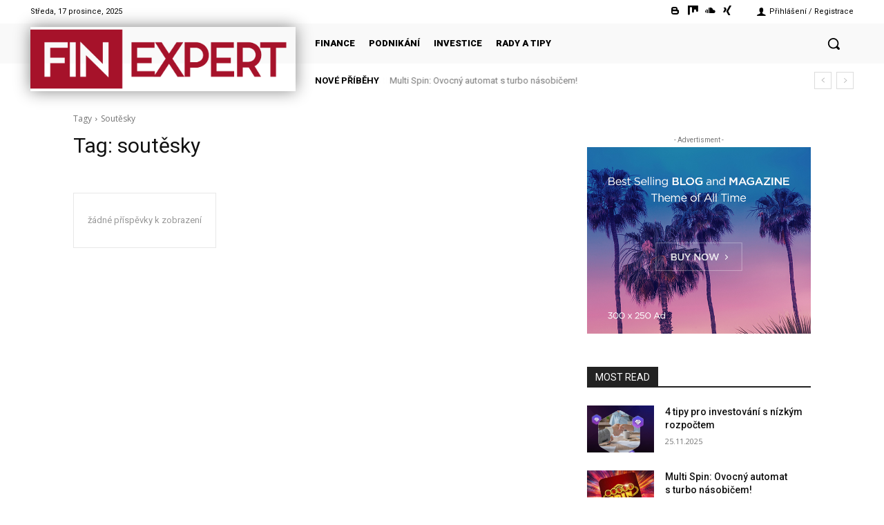

--- FILE ---
content_type: text/html; charset=UTF-8
request_url: https://finexp.cz/tag/soutesky/
body_size: 38433
content:
<!doctype html >
<!--[if IE 8]>    <html class="ie8" lang="en"> <![endif]-->
<!--[if IE 9]>    <html class="ie9" lang="en"> <![endif]-->
<!--[if gt IE 8]><!--> <html lang="cs"> <!--<![endif]-->
<head>
<title>soutěsky | Fin expert</title>
<meta charset="UTF-8" />
<meta name="viewport" content="width=device-width, initial-scale=1.0">
<link rel="pingback" href="https://finexp.cz/xmlrpc.php" />
<meta name='robots' content='max-image-preview:large' />
<link rel="icon" type="image/png" href="https://www.finexp.cz/wp-content/uploads/2021/03/cropped-24-favi-300x300.png"><link rel='dns-prefetch' href='//fonts.googleapis.com' />
<link rel="alternate" type="application/rss+xml" title="Fin expert &raquo; RSS zdroj" href="https://finexp.cz/feed/" />
<link rel="alternate" type="application/rss+xml" title="Fin expert &raquo; RSS komentářů" href="https://finexp.cz/comments/feed/" />
<link rel="alternate" type="application/rss+xml" title="Fin expert &raquo; RSS pro štítek soutěsky" href="https://finexp.cz/tag/soutesky/feed/" />
<script type="text/javascript">
/* <![CDATA[ */
window._wpemojiSettings = {"baseUrl":"https:\/\/s.w.org\/images\/core\/emoji\/15.0.3\/72x72\/","ext":".png","svgUrl":"https:\/\/s.w.org\/images\/core\/emoji\/15.0.3\/svg\/","svgExt":".svg","source":{"concatemoji":"https:\/\/finexp.cz\/wp-includes\/js\/wp-emoji-release.min.js?ver=6.6.2"}};
/*! This file is auto-generated */
!function(i,n){var o,s,e;function c(e){try{var t={supportTests:e,timestamp:(new Date).valueOf()};sessionStorage.setItem(o,JSON.stringify(t))}catch(e){}}function p(e,t,n){e.clearRect(0,0,e.canvas.width,e.canvas.height),e.fillText(t,0,0);var t=new Uint32Array(e.getImageData(0,0,e.canvas.width,e.canvas.height).data),r=(e.clearRect(0,0,e.canvas.width,e.canvas.height),e.fillText(n,0,0),new Uint32Array(e.getImageData(0,0,e.canvas.width,e.canvas.height).data));return t.every(function(e,t){return e===r[t]})}function u(e,t,n){switch(t){case"flag":return n(e,"\ud83c\udff3\ufe0f\u200d\u26a7\ufe0f","\ud83c\udff3\ufe0f\u200b\u26a7\ufe0f")?!1:!n(e,"\ud83c\uddfa\ud83c\uddf3","\ud83c\uddfa\u200b\ud83c\uddf3")&&!n(e,"\ud83c\udff4\udb40\udc67\udb40\udc62\udb40\udc65\udb40\udc6e\udb40\udc67\udb40\udc7f","\ud83c\udff4\u200b\udb40\udc67\u200b\udb40\udc62\u200b\udb40\udc65\u200b\udb40\udc6e\u200b\udb40\udc67\u200b\udb40\udc7f");case"emoji":return!n(e,"\ud83d\udc26\u200d\u2b1b","\ud83d\udc26\u200b\u2b1b")}return!1}function f(e,t,n){var r="undefined"!=typeof WorkerGlobalScope&&self instanceof WorkerGlobalScope?new OffscreenCanvas(300,150):i.createElement("canvas"),a=r.getContext("2d",{willReadFrequently:!0}),o=(a.textBaseline="top",a.font="600 32px Arial",{});return e.forEach(function(e){o[e]=t(a,e,n)}),o}function t(e){var t=i.createElement("script");t.src=e,t.defer=!0,i.head.appendChild(t)}"undefined"!=typeof Promise&&(o="wpEmojiSettingsSupports",s=["flag","emoji"],n.supports={everything:!0,everythingExceptFlag:!0},e=new Promise(function(e){i.addEventListener("DOMContentLoaded",e,{once:!0})}),new Promise(function(t){var n=function(){try{var e=JSON.parse(sessionStorage.getItem(o));if("object"==typeof e&&"number"==typeof e.timestamp&&(new Date).valueOf()<e.timestamp+604800&&"object"==typeof e.supportTests)return e.supportTests}catch(e){}return null}();if(!n){if("undefined"!=typeof Worker&&"undefined"!=typeof OffscreenCanvas&&"undefined"!=typeof URL&&URL.createObjectURL&&"undefined"!=typeof Blob)try{var e="postMessage("+f.toString()+"("+[JSON.stringify(s),u.toString(),p.toString()].join(",")+"));",r=new Blob([e],{type:"text/javascript"}),a=new Worker(URL.createObjectURL(r),{name:"wpTestEmojiSupports"});return void(a.onmessage=function(e){c(n=e.data),a.terminate(),t(n)})}catch(e){}c(n=f(s,u,p))}t(n)}).then(function(e){for(var t in e)n.supports[t]=e[t],n.supports.everything=n.supports.everything&&n.supports[t],"flag"!==t&&(n.supports.everythingExceptFlag=n.supports.everythingExceptFlag&&n.supports[t]);n.supports.everythingExceptFlag=n.supports.everythingExceptFlag&&!n.supports.flag,n.DOMReady=!1,n.readyCallback=function(){n.DOMReady=!0}}).then(function(){return e}).then(function(){var e;n.supports.everything||(n.readyCallback(),(e=n.source||{}).concatemoji?t(e.concatemoji):e.wpemoji&&e.twemoji&&(t(e.twemoji),t(e.wpemoji)))}))}((window,document),window._wpemojiSettings);
/* ]]> */
</script>
<style id='wp-emoji-styles-inline-css' type='text/css'>
img.wp-smiley, img.emoji {
display: inline !important;
border: none !important;
box-shadow: none !important;
height: 1em !important;
width: 1em !important;
margin: 0 0.07em !important;
vertical-align: -0.1em !important;
background: none !important;
padding: 0 !important;
}
</style>
<!-- <link rel='stylesheet' id='wp-block-library-css' href='https://finexp.cz/wp-includes/css/dist/block-library/style.min.css?ver=6.6.2' type='text/css' media='all' /> -->
<link rel="stylesheet" type="text/css" href="//finexp.cz/wp-content/cache/wpfc-minified/7uvnu8sd/i1r20.css" media="all"/>
<style id='classic-theme-styles-inline-css' type='text/css'>
/*! This file is auto-generated */
.wp-block-button__link{color:#fff;background-color:#32373c;border-radius:9999px;box-shadow:none;text-decoration:none;padding:calc(.667em + 2px) calc(1.333em + 2px);font-size:1.125em}.wp-block-file__button{background:#32373c;color:#fff;text-decoration:none}
</style>
<style id='global-styles-inline-css' type='text/css'>
:root{--wp--preset--aspect-ratio--square: 1;--wp--preset--aspect-ratio--4-3: 4/3;--wp--preset--aspect-ratio--3-4: 3/4;--wp--preset--aspect-ratio--3-2: 3/2;--wp--preset--aspect-ratio--2-3: 2/3;--wp--preset--aspect-ratio--16-9: 16/9;--wp--preset--aspect-ratio--9-16: 9/16;--wp--preset--color--black: #000000;--wp--preset--color--cyan-bluish-gray: #abb8c3;--wp--preset--color--white: #ffffff;--wp--preset--color--pale-pink: #f78da7;--wp--preset--color--vivid-red: #cf2e2e;--wp--preset--color--luminous-vivid-orange: #ff6900;--wp--preset--color--luminous-vivid-amber: #fcb900;--wp--preset--color--light-green-cyan: #7bdcb5;--wp--preset--color--vivid-green-cyan: #00d084;--wp--preset--color--pale-cyan-blue: #8ed1fc;--wp--preset--color--vivid-cyan-blue: #0693e3;--wp--preset--color--vivid-purple: #9b51e0;--wp--preset--gradient--vivid-cyan-blue-to-vivid-purple: linear-gradient(135deg,rgba(6,147,227,1) 0%,rgb(155,81,224) 100%);--wp--preset--gradient--light-green-cyan-to-vivid-green-cyan: linear-gradient(135deg,rgb(122,220,180) 0%,rgb(0,208,130) 100%);--wp--preset--gradient--luminous-vivid-amber-to-luminous-vivid-orange: linear-gradient(135deg,rgba(252,185,0,1) 0%,rgba(255,105,0,1) 100%);--wp--preset--gradient--luminous-vivid-orange-to-vivid-red: linear-gradient(135deg,rgba(255,105,0,1) 0%,rgb(207,46,46) 100%);--wp--preset--gradient--very-light-gray-to-cyan-bluish-gray: linear-gradient(135deg,rgb(238,238,238) 0%,rgb(169,184,195) 100%);--wp--preset--gradient--cool-to-warm-spectrum: linear-gradient(135deg,rgb(74,234,220) 0%,rgb(151,120,209) 20%,rgb(207,42,186) 40%,rgb(238,44,130) 60%,rgb(251,105,98) 80%,rgb(254,248,76) 100%);--wp--preset--gradient--blush-light-purple: linear-gradient(135deg,rgb(255,206,236) 0%,rgb(152,150,240) 100%);--wp--preset--gradient--blush-bordeaux: linear-gradient(135deg,rgb(254,205,165) 0%,rgb(254,45,45) 50%,rgb(107,0,62) 100%);--wp--preset--gradient--luminous-dusk: linear-gradient(135deg,rgb(255,203,112) 0%,rgb(199,81,192) 50%,rgb(65,88,208) 100%);--wp--preset--gradient--pale-ocean: linear-gradient(135deg,rgb(255,245,203) 0%,rgb(182,227,212) 50%,rgb(51,167,181) 100%);--wp--preset--gradient--electric-grass: linear-gradient(135deg,rgb(202,248,128) 0%,rgb(113,206,126) 100%);--wp--preset--gradient--midnight: linear-gradient(135deg,rgb(2,3,129) 0%,rgb(40,116,252) 100%);--wp--preset--font-size--small: 11px;--wp--preset--font-size--medium: 20px;--wp--preset--font-size--large: 32px;--wp--preset--font-size--x-large: 42px;--wp--preset--font-size--regular: 15px;--wp--preset--font-size--larger: 50px;--wp--preset--spacing--20: 0.44rem;--wp--preset--spacing--30: 0.67rem;--wp--preset--spacing--40: 1rem;--wp--preset--spacing--50: 1.5rem;--wp--preset--spacing--60: 2.25rem;--wp--preset--spacing--70: 3.38rem;--wp--preset--spacing--80: 5.06rem;--wp--preset--shadow--natural: 6px 6px 9px rgba(0, 0, 0, 0.2);--wp--preset--shadow--deep: 12px 12px 50px rgba(0, 0, 0, 0.4);--wp--preset--shadow--sharp: 6px 6px 0px rgba(0, 0, 0, 0.2);--wp--preset--shadow--outlined: 6px 6px 0px -3px rgba(255, 255, 255, 1), 6px 6px rgba(0, 0, 0, 1);--wp--preset--shadow--crisp: 6px 6px 0px rgba(0, 0, 0, 1);}:where(.is-layout-flex){gap: 0.5em;}:where(.is-layout-grid){gap: 0.5em;}body .is-layout-flex{display: flex;}.is-layout-flex{flex-wrap: wrap;align-items: center;}.is-layout-flex > :is(*, div){margin: 0;}body .is-layout-grid{display: grid;}.is-layout-grid > :is(*, div){margin: 0;}:where(.wp-block-columns.is-layout-flex){gap: 2em;}:where(.wp-block-columns.is-layout-grid){gap: 2em;}:where(.wp-block-post-template.is-layout-flex){gap: 1.25em;}:where(.wp-block-post-template.is-layout-grid){gap: 1.25em;}.has-black-color{color: var(--wp--preset--color--black) !important;}.has-cyan-bluish-gray-color{color: var(--wp--preset--color--cyan-bluish-gray) !important;}.has-white-color{color: var(--wp--preset--color--white) !important;}.has-pale-pink-color{color: var(--wp--preset--color--pale-pink) !important;}.has-vivid-red-color{color: var(--wp--preset--color--vivid-red) !important;}.has-luminous-vivid-orange-color{color: var(--wp--preset--color--luminous-vivid-orange) !important;}.has-luminous-vivid-amber-color{color: var(--wp--preset--color--luminous-vivid-amber) !important;}.has-light-green-cyan-color{color: var(--wp--preset--color--light-green-cyan) !important;}.has-vivid-green-cyan-color{color: var(--wp--preset--color--vivid-green-cyan) !important;}.has-pale-cyan-blue-color{color: var(--wp--preset--color--pale-cyan-blue) !important;}.has-vivid-cyan-blue-color{color: var(--wp--preset--color--vivid-cyan-blue) !important;}.has-vivid-purple-color{color: var(--wp--preset--color--vivid-purple) !important;}.has-black-background-color{background-color: var(--wp--preset--color--black) !important;}.has-cyan-bluish-gray-background-color{background-color: var(--wp--preset--color--cyan-bluish-gray) !important;}.has-white-background-color{background-color: var(--wp--preset--color--white) !important;}.has-pale-pink-background-color{background-color: var(--wp--preset--color--pale-pink) !important;}.has-vivid-red-background-color{background-color: var(--wp--preset--color--vivid-red) !important;}.has-luminous-vivid-orange-background-color{background-color: var(--wp--preset--color--luminous-vivid-orange) !important;}.has-luminous-vivid-amber-background-color{background-color: var(--wp--preset--color--luminous-vivid-amber) !important;}.has-light-green-cyan-background-color{background-color: var(--wp--preset--color--light-green-cyan) !important;}.has-vivid-green-cyan-background-color{background-color: var(--wp--preset--color--vivid-green-cyan) !important;}.has-pale-cyan-blue-background-color{background-color: var(--wp--preset--color--pale-cyan-blue) !important;}.has-vivid-cyan-blue-background-color{background-color: var(--wp--preset--color--vivid-cyan-blue) !important;}.has-vivid-purple-background-color{background-color: var(--wp--preset--color--vivid-purple) !important;}.has-black-border-color{border-color: var(--wp--preset--color--black) !important;}.has-cyan-bluish-gray-border-color{border-color: var(--wp--preset--color--cyan-bluish-gray) !important;}.has-white-border-color{border-color: var(--wp--preset--color--white) !important;}.has-pale-pink-border-color{border-color: var(--wp--preset--color--pale-pink) !important;}.has-vivid-red-border-color{border-color: var(--wp--preset--color--vivid-red) !important;}.has-luminous-vivid-orange-border-color{border-color: var(--wp--preset--color--luminous-vivid-orange) !important;}.has-luminous-vivid-amber-border-color{border-color: var(--wp--preset--color--luminous-vivid-amber) !important;}.has-light-green-cyan-border-color{border-color: var(--wp--preset--color--light-green-cyan) !important;}.has-vivid-green-cyan-border-color{border-color: var(--wp--preset--color--vivid-green-cyan) !important;}.has-pale-cyan-blue-border-color{border-color: var(--wp--preset--color--pale-cyan-blue) !important;}.has-vivid-cyan-blue-border-color{border-color: var(--wp--preset--color--vivid-cyan-blue) !important;}.has-vivid-purple-border-color{border-color: var(--wp--preset--color--vivid-purple) !important;}.has-vivid-cyan-blue-to-vivid-purple-gradient-background{background: var(--wp--preset--gradient--vivid-cyan-blue-to-vivid-purple) !important;}.has-light-green-cyan-to-vivid-green-cyan-gradient-background{background: var(--wp--preset--gradient--light-green-cyan-to-vivid-green-cyan) !important;}.has-luminous-vivid-amber-to-luminous-vivid-orange-gradient-background{background: var(--wp--preset--gradient--luminous-vivid-amber-to-luminous-vivid-orange) !important;}.has-luminous-vivid-orange-to-vivid-red-gradient-background{background: var(--wp--preset--gradient--luminous-vivid-orange-to-vivid-red) !important;}.has-very-light-gray-to-cyan-bluish-gray-gradient-background{background: var(--wp--preset--gradient--very-light-gray-to-cyan-bluish-gray) !important;}.has-cool-to-warm-spectrum-gradient-background{background: var(--wp--preset--gradient--cool-to-warm-spectrum) !important;}.has-blush-light-purple-gradient-background{background: var(--wp--preset--gradient--blush-light-purple) !important;}.has-blush-bordeaux-gradient-background{background: var(--wp--preset--gradient--blush-bordeaux) !important;}.has-luminous-dusk-gradient-background{background: var(--wp--preset--gradient--luminous-dusk) !important;}.has-pale-ocean-gradient-background{background: var(--wp--preset--gradient--pale-ocean) !important;}.has-electric-grass-gradient-background{background: var(--wp--preset--gradient--electric-grass) !important;}.has-midnight-gradient-background{background: var(--wp--preset--gradient--midnight) !important;}.has-small-font-size{font-size: var(--wp--preset--font-size--small) !important;}.has-medium-font-size{font-size: var(--wp--preset--font-size--medium) !important;}.has-large-font-size{font-size: var(--wp--preset--font-size--large) !important;}.has-x-large-font-size{font-size: var(--wp--preset--font-size--x-large) !important;}
:where(.wp-block-post-template.is-layout-flex){gap: 1.25em;}:where(.wp-block-post-template.is-layout-grid){gap: 1.25em;}
:where(.wp-block-columns.is-layout-flex){gap: 2em;}:where(.wp-block-columns.is-layout-grid){gap: 2em;}
:root :where(.wp-block-pullquote){font-size: 1.5em;line-height: 1.6;}
</style>
<!-- <link rel='stylesheet' id='td-plugin-newsletter-css' href='https://finexp.cz/wp-content/plugins/td-newsletter/style.css?ver=12.4' type='text/css' media='all' /> -->
<!-- <link rel='stylesheet' id='td-plugin-multi-purpose-css' href='https://finexp.cz/wp-content/plugins/td-composer/td-multi-purpose/style.css?ver=cc1840e9c933374cafb3d94619867f37' type='text/css' media='all' /> -->
<link rel="stylesheet" type="text/css" href="//finexp.cz/wp-content/cache/wpfc-minified/2zvlpdt4/1uw.css" media="all"/>
<link rel='stylesheet' id='google-fonts-style-css' href='https://fonts.googleapis.com/css?family=Open+Sans%3A400%2C600%2C700%2C300%7CRoboto%3A400%2C500%2C700%2C300%7CRoboto%3A400%2C900%2C500%2C700&#038;display=swap&#038;ver=12.4' type='text/css' media='all' />
<!-- <link rel='stylesheet' id='tds-front-css' href='https://finexp.cz/wp-content/plugins/td-subscription/assets/css/tds-front.css?ver=1.4.3' type='text/css' media='all' /> -->
<!-- <link rel='stylesheet' id='td-multipurpose-css' href='https://finexp.cz/wp-content/plugins/td-composer/assets/fonts/td-multipurpose/td-multipurpose.css?ver=cc1840e9c933374cafb3d94619867f37' type='text/css' media='all' /> -->
<!-- <link rel='stylesheet' id='td-theme-css' href='https://finexp.cz/wp-content/themes/Newspaper/style.css?ver=12.4' type='text/css' media='all' /> -->
<link rel="stylesheet" type="text/css" href="//finexp.cz/wp-content/cache/wpfc-minified/e2yueub7/1uw.css" media="all"/>
<style id='td-theme-inline-css' type='text/css'>
@media (max-width: 767px) {
.td-header-desktop-wrap {
display: none;
}
}
@media (min-width: 767px) {
.td-header-mobile-wrap {
display: none;
}
}
</style>
<!-- <link rel='stylesheet' id='td-legacy-framework-front-style-css' href='https://finexp.cz/wp-content/plugins/td-composer/legacy/Newspaper/assets/css/td_legacy_main.css?ver=cc1840e9c933374cafb3d94619867f37' type='text/css' media='all' /> -->
<!-- <link rel='stylesheet' id='td-standard-pack-framework-front-style-css' href='https://finexp.cz/wp-content/plugins/td-standard-pack/Newspaper/assets/css/td_standard_pack_main.css?ver=d39710269e5f4389cf7661fe4fdc36f9' type='text/css' media='all' /> -->
<!-- <link rel='stylesheet' id='tdb_style_cloud_templates_front-css' href='https://finexp.cz/wp-content/plugins/td-cloud-library/assets/css/tdb_main.css?ver=ec3d2d0202aa1c6516855c14ff9ec3ea' type='text/css' media='all' /> -->
<link rel="stylesheet" type="text/css" href="//finexp.cz/wp-content/cache/wpfc-minified/2q8diimx/1v9.css" media="all"/>
<script src='//finexp.cz/wp-content/cache/wpfc-minified/qm0p1mjk/1uw.js' type="text/javascript"></script>
<!-- <script type="text/javascript" src="https://finexp.cz/wp-includes/js/jquery/jquery.min.js?ver=3.7.1" id="jquery-core-js"></script> -->
<!-- <script type="text/javascript" src="https://finexp.cz/wp-includes/js/jquery/jquery-migrate.min.js?ver=3.4.1" id="jquery-migrate-js"></script> -->
<link rel="https://api.w.org/" href="https://finexp.cz/wp-json/" /><link rel="alternate" title="JSON" type="application/json" href="https://finexp.cz/wp-json/wp/v2/tags/650" /><link rel="EditURI" type="application/rsd+xml" title="RSD" href="https://finexp.cz/xmlrpc.php?rsd" />
<meta name="generator" content="WordPress 6.6.2" />
<!--[if lt IE 9]><script src="https://cdnjs.cloudflare.com/ajax/libs/html5shiv/3.7.3/html5shiv.js"></script><![endif]-->
<script>
window.tdb_global_vars = {"wpRestUrl":"https:\/\/finexp.cz\/wp-json\/","permalinkStructure":"\/%postname%\/"};
window.tdb_p_autoload_vars = {"isAjax":false,"isAdminBarShowing":false,"autoloadScrollPercent":20};
</script>
<style id="tdb-global-colors">
:root {--accent-color: #fff;}
</style>
<!-- JS generated by theme -->
<script>
var tdBlocksArray = []; //here we store all the items for the current page
//td_block class - each ajax block uses a object of this class for requests
function tdBlock() {
this.id = '';
this.block_type = 1; //block type id (1-234 etc)
this.atts = '';
this.td_column_number = '';
this.td_current_page = 1; //
this.post_count = 0; //from wp
this.found_posts = 0; //from wp
this.max_num_pages = 0; //from wp
this.td_filter_value = ''; //current live filter value
this.is_ajax_running = false;
this.td_user_action = ''; // load more or infinite loader (used by the animation)
this.header_color = '';
this.ajax_pagination_infinite_stop = ''; //show load more at page x
}
// td_js_generator - mini detector
(function(){
var htmlTag = document.getElementsByTagName("html")[0];
if ( navigator.userAgent.indexOf("MSIE 10.0") > -1 ) {
htmlTag.className += ' ie10';
}
if ( !!navigator.userAgent.match(/Trident.*rv\:11\./) ) {
htmlTag.className += ' ie11';
}
if ( navigator.userAgent.indexOf("Edge") > -1 ) {
htmlTag.className += ' ieEdge';
}
if ( /(iPad|iPhone|iPod)/g.test(navigator.userAgent) ) {
htmlTag.className += ' td-md-is-ios';
}
var user_agent = navigator.userAgent.toLowerCase();
if ( user_agent.indexOf("android") > -1 ) {
htmlTag.className += ' td-md-is-android';
}
if ( -1 !== navigator.userAgent.indexOf('Mac OS X')  ) {
htmlTag.className += ' td-md-is-os-x';
}
if ( /chrom(e|ium)/.test(navigator.userAgent.toLowerCase()) ) {
htmlTag.className += ' td-md-is-chrome';
}
if ( -1 !== navigator.userAgent.indexOf('Firefox') ) {
htmlTag.className += ' td-md-is-firefox';
}
if ( -1 !== navigator.userAgent.indexOf('Safari') && -1 === navigator.userAgent.indexOf('Chrome') ) {
htmlTag.className += ' td-md-is-safari';
}
if( -1 !== navigator.userAgent.indexOf('IEMobile') ){
htmlTag.className += ' td-md-is-iemobile';
}
})();
var tdLocalCache = {};
( function () {
"use strict";
tdLocalCache = {
data: {},
remove: function (resource_id) {
delete tdLocalCache.data[resource_id];
},
exist: function (resource_id) {
return tdLocalCache.data.hasOwnProperty(resource_id) && tdLocalCache.data[resource_id] !== null;
},
get: function (resource_id) {
return tdLocalCache.data[resource_id];
},
set: function (resource_id, cachedData) {
tdLocalCache.remove(resource_id);
tdLocalCache.data[resource_id] = cachedData;
}
};
})();
var td_viewport_interval_list=[{"limitBottom":767,"sidebarWidth":228},{"limitBottom":1018,"sidebarWidth":300},{"limitBottom":1140,"sidebarWidth":324}];
var td_animation_stack_effect="type0";
var tds_animation_stack=true;
var td_animation_stack_specific_selectors=".entry-thumb, img, .td-lazy-img";
var td_animation_stack_general_selectors=".td-animation-stack img, .td-animation-stack .entry-thumb, .post img, .td-animation-stack .td-lazy-img";
var tds_general_modal_image="yes";
var tdc_is_installed="yes";
var td_ajax_url="https:\/\/finexp.cz\/wp-admin\/admin-ajax.php?td_theme_name=Newspaper&v=12.4";
var td_get_template_directory_uri="https:\/\/finexp.cz\/wp-content\/plugins\/td-composer\/legacy\/common";
var tds_snap_menu="";
var tds_logo_on_sticky="";
var tds_header_style="";
var td_please_wait="\u010dekejte pros\u00edm ...";
var td_email_user_pass_incorrect="Jm\u00e9no nebo heslo nen\u00ed spr\u00e1vn\u00e9!";
var td_email_user_incorrect="E-mail nebo u\u017eivatelsk\u00e9 jm\u00e9no nen\u00ed spr\u00e1vn\u00e9!";
var td_email_incorrect="Zadali jste \u0161patn\u00fd email";
var td_user_incorrect="Username incorrect!";
var td_email_user_empty="Email or username empty!";
var td_pass_empty="Pass empty!";
var td_pass_pattern_incorrect="Invalid Pass Pattern!";
var td_retype_pass_incorrect="Retyped Pass incorrect!";
var tds_more_articles_on_post_enable="";
var tds_more_articles_on_post_time_to_wait="";
var tds_more_articles_on_post_pages_distance_from_top=0;
var tds_theme_color_site_wide="#4db2ec";
var tds_smart_sidebar="";
var tdThemeName="Newspaper";
var tdThemeNameWl="Newspaper";
var td_magnific_popup_translation_tPrev="P\u0159edchoz\u00ed (vlevo kl\u00e1vesa \u0161ipka)";
var td_magnific_popup_translation_tNext="Dal\u0161\u00ed (\u0161ipka vpravo)";
var td_magnific_popup_translation_tCounter="%curr% z %total%";
var td_magnific_popup_translation_ajax_tError="Obsah z %url% nelze na\u010d\u00edst.";
var td_magnific_popup_translation_image_tError="Obr\u00e1zek #%curr% nelze na\u010d\u00edst.";
var tdBlockNonce="cc3fc2923c";
var tdDateNamesI18n={"month_names":["Leden","\u00danor","B\u0159ezen","Duben","Kv\u011bten","\u010cerven","\u010cervenec","Srpen","Z\u00e1\u0159\u00ed","\u0158\u00edjen","Listopad","Prosinec"],"month_names_short":["Led","\u00dano","B\u0159e","Dub","Kv\u011b","\u010cvn","\u010cvc","Srp","Z\u00e1\u0159","\u0158\u00edj","Lis","Pro"],"day_names":["Ned\u011ble","Pond\u011bl\u00ed","\u00dater\u00fd","St\u0159eda","\u010ctvrtek","P\u00e1tek","Sobota"],"day_names_short":["Ne","Po","\u00dat","St","\u010ct","P\u00e1","So"]};
var td_reset_pass_empty="Please enter a new password before proceeding.";
var td_reset_pass_confirm_empty="Please confirm the new password before proceeding.";
var td_reset_pass_not_matching="Please make sure that the passwords match.";
var tdb_modal_confirm="Save";
var tdb_modal_cancel="Cancel";
var tdb_modal_confirm_alt="Yes";
var tdb_modal_cancel_alt="No";
var td_ad_background_click_link="";
var td_ad_background_click_target="";
</script>
<!-- Header style compiled by theme -->
<style>
.td-menu-background:before,
.td-search-background:before {
background: rgba(0,0,0,0.5);
background: -moz-linear-gradient(top, rgba(0,0,0,0.5) 0%, rgba(0,0,0,0.6) 100%);
background: -webkit-gradient(left top, left bottom, color-stop(0%, rgba(0,0,0,0.5)), color-stop(100%, rgba(0,0,0,0.6)));
background: -webkit-linear-gradient(top, rgba(0,0,0,0.5) 0%, rgba(0,0,0,0.6) 100%);
background: -o-linear-gradient(top, rgba(0,0,0,0.5) 0%, rgba(0,0,0,0.6) 100%);
background: -ms-linear-gradient(top, rgba(0,0,0,0.5) 0%, rgba(0,0,0,0.6) 100%);
background: linear-gradient(to bottom, rgba(0,0,0,0.5) 0%, rgba(0,0,0,0.6) 100%);
filter: progid:DXImageTransform.Microsoft.gradient( startColorstr='rgba(0,0,0,0.5)', endColorstr='rgba(0,0,0,0.6)', GradientType=0 );
}
.td-menu-background,
.td-search-background {
background-image: url('https://www.finexp.cz/wp-content/uploads/2021/03/mobile-bg.jpg');
}
.white-popup-block:before {
background-image: url('https://www.finexp.cz/wp-content/uploads/2021/03/login-mod.jpg');
}
.td-menu-background:before,
.td-search-background:before {
background: rgba(0,0,0,0.5);
background: -moz-linear-gradient(top, rgba(0,0,0,0.5) 0%, rgba(0,0,0,0.6) 100%);
background: -webkit-gradient(left top, left bottom, color-stop(0%, rgba(0,0,0,0.5)), color-stop(100%, rgba(0,0,0,0.6)));
background: -webkit-linear-gradient(top, rgba(0,0,0,0.5) 0%, rgba(0,0,0,0.6) 100%);
background: -o-linear-gradient(top, rgba(0,0,0,0.5) 0%, rgba(0,0,0,0.6) 100%);
background: -ms-linear-gradient(top, rgba(0,0,0,0.5) 0%, rgba(0,0,0,0.6) 100%);
background: linear-gradient(to bottom, rgba(0,0,0,0.5) 0%, rgba(0,0,0,0.6) 100%);
filter: progid:DXImageTransform.Microsoft.gradient( startColorstr='rgba(0,0,0,0.5)', endColorstr='rgba(0,0,0,0.6)', GradientType=0 );
}
.td-menu-background,
.td-search-background {
background-image: url('https://www.finexp.cz/wp-content/uploads/2021/03/mobile-bg.jpg');
}
.white-popup-block:before {
background-image: url('https://www.finexp.cz/wp-content/uploads/2021/03/login-mod.jpg');
}
</style>
<link rel="icon" href="https://finexp.cz/wp-content/uploads/2021/03/cropped-24-favi-32x32.png" sizes="32x32" />
<link rel="icon" href="https://finexp.cz/wp-content/uploads/2021/03/cropped-24-favi-192x192.png" sizes="192x192" />
<link rel="apple-touch-icon" href="https://finexp.cz/wp-content/uploads/2021/03/cropped-24-favi-180x180.png" />
<meta name="msapplication-TileImage" content="https://finexp.cz/wp-content/uploads/2021/03/cropped-24-favi-270x270.png" />
<style id="tdw-css-placeholder"></style></head>
<body class="archive tag tag-soutesky tag-650 td-standard-pack global-block-template-1 tdb-template  tdc-header-template  tdc-footer-template td-animation-stack-type0 td-full-layout" itemscope="itemscope" itemtype="https://schema.org/WebPage">
<div class="td-scroll-up  td-hide-scroll-up-on-mob" style="display:none;"><i class="td-icon-menu-up"></i></div>
<div class="td-menu-background" style="visibility:hidden"></div>
<div id="td-mobile-nav" style="visibility:hidden">
<div class="td-mobile-container">
<!-- mobile menu top section -->
<div class="td-menu-socials-wrap">
<!-- socials -->
<div class="td-menu-socials">
<span class="td-social-icon-wrap">
<a target="_blank" href="#" title="Facebook">
<i class="td-icon-font td-icon-facebook"></i>
</a>
</span>
<span class="td-social-icon-wrap">
<a target="_blank" href="#" title="Instagram">
<i class="td-icon-font td-icon-instagram"></i>
</a>
</span>
<span class="td-social-icon-wrap">
<a target="_blank" href="#" title="Twitter">
<i class="td-icon-font td-icon-twitter"></i>
</a>
</span>
<span class="td-social-icon-wrap">
<a target="_blank" href="#" title="Vimeo">
<i class="td-icon-font td-icon-vimeo"></i>
</a>
</span>
<span class="td-social-icon-wrap">
<a target="_blank" href="#" title="Youtube">
<i class="td-icon-font td-icon-youtube"></i>
</a>
</span>            </div>
<!-- close button -->
<div class="td-mobile-close">
<span><i class="td-icon-close-mobile"></i></span>
</div>
</div>
<!-- login section -->
<div class="td-menu-login-section">
<div class="td-guest-wrap">
<div class="td-menu-login"><a id="login-link-mob">Přihlásit se</a></div>
</div>
</div>
<!-- menu section -->
<div class="td-mobile-content">
<div class="menu-aaa-container"><ul id="menu-aaa-2" class="td-mobile-main-menu"><li class="menu-item menu-item-type-taxonomy menu-item-object-category menu-item-first menu-item-228"><a href="https://finexp.cz/category/finance/">Finance</a></li>
<li class="menu-item menu-item-type-taxonomy menu-item-object-category menu-item-231"><a href="https://finexp.cz/category/podnikani/">Podnikání</a></li>
<li class="menu-item menu-item-type-taxonomy menu-item-object-category menu-item-229"><a href="https://finexp.cz/category/investice/">Investice</a></li>
<li class="menu-item menu-item-type-taxonomy menu-item-object-category menu-item-230"><a href="https://finexp.cz/category/rady-a-tipy/">Rady a Tipy</a></li>
</ul></div>        </div>
</div>
<!-- register/login section -->
<div id="login-form-mobile" class="td-register-section">
<div id="td-login-mob" class="td-login-animation td-login-hide-mob">
<!-- close button -->
<div class="td-login-close">
<span class="td-back-button"><i class="td-icon-read-down"></i></span>
<div class="td-login-title">Přihlásit se</div>
<!-- close button -->
<div class="td-mobile-close">
<span><i class="td-icon-close-mobile"></i></span>
</div>
</div>
<form class="td-login-form-wrap" action="#" method="post">
<div class="td-login-panel-title"><span>Vítejte!</span>Přihlásit ke svému účtu</div>
<div class="td_display_err"></div>
<div class="td-login-inputs"><input class="td-login-input" autocomplete="username" type="text" name="login_email" id="login_email-mob" value="" required><label for="login_email-mob">vaše uživatelské jméno</label></div>
<div class="td-login-inputs"><input class="td-login-input" autocomplete="current-password" type="password" name="login_pass" id="login_pass-mob" value="" required><label for="login_pass-mob">heslo</label></div>
<input type="button" name="login_button" id="login_button-mob" class="td-login-button" value="PŘIHLÁSIT SE">
<div class="td-login-info-text">
<a href="#" id="forgot-pass-link-mob">Zapomněli jste heslo?</a>
</div>
<div class="td-login-register-link">
</div>
</form>
</div>
<div id="td-forgot-pass-mob" class="td-login-animation td-login-hide-mob">
<!-- close button -->
<div class="td-forgot-pass-close">
<a href="#" aria-label="Back" class="td-back-button"><i class="td-icon-read-down"></i></a>
<div class="td-login-title">Obnova hesla</div>
</div>
<div class="td-login-form-wrap">
<div class="td-login-panel-title">Obnovit své heslo</div>
<div class="td_display_err"></div>
<div class="td-login-inputs"><input class="td-login-input" type="text" name="forgot_email" id="forgot_email-mob" value="" required><label for="forgot_email-mob">Váš e-mail</label></div>
<input type="button" name="forgot_button" id="forgot_button-mob" class="td-login-button" value="Zaslat svůj pas">
</div>
</div>
</div>
</div>    <div class="td-search-background" style="visibility:hidden"></div>
<div class="td-search-wrap-mob" style="visibility:hidden">
<div class="td-drop-down-search">
<form method="get" class="td-search-form" action="https://finexp.cz/">
<!-- close button -->
<div class="td-search-close">
<span><i class="td-icon-close-mobile"></i></span>
</div>
<div role="search" class="td-search-input">
<span>Vyhledávání</span>
<input id="td-header-search-mob" type="text" value="" name="s" autocomplete="off" />
</div>
</form>
<div id="td-aj-search-mob" class="td-ajax-search-flex"></div>
</div>
</div>
<div id="td-outer-wrap" class="td-theme-wrap">
<div class="td-header-template-wrap" style="position: relative">
<div class="td-header-mobile-wrap ">
<div id="tdi_1" class="tdc-zone"><div class="tdc_zone tdi_2  wpb_row td-pb-row tdc-element-style"  >
<style scoped>
/* custom css */
.tdi_2{
min-height: 0;
}.td-header-mobile-wrap{
position: relative;
width: 100%;
}
/* phone */
@media (max-width: 767px){
.tdi_2:before{
content: '';
display: block;
width: 100vw;
height: 100%;
position: absolute;
left: 50%;
transform: translateX(-50%);
box-shadow:  0px 1px 1px 1px rgba(0, 0, 0, 0.08);
z-index: 20;
pointer-events: none;
}@media (max-width: 767px) {
.tdi_2:before {
width: 100%;
}
}
}
/* inline tdc_css att */
/* phone */
@media (max-width: 767px)
{
.tdi_2{
position:relative;
}
}
</style>
<div class="tdi_1_rand_style td-element-style" ><style>
/* phone */
@media (max-width: 767px)
{
.tdi_1_rand_style{
background-color:#ffffff !important;
}
}
</style></div><div id="tdi_3" class="tdc-row stretch_row_1400 td-stretch-content"><div class="vc_row tdi_4  wpb_row td-pb-row" >
<style scoped>
/* custom css */
.tdi_4,
.tdi_4 .tdc-columns{
min-height: 0;
}.tdi_4,
.tdi_4 .tdc-columns{
display: block;
}.tdi_4 .tdc-columns{
width: 100%;
}
</style><div class="vc_column tdi_6  wpb_column vc_column_container tdc-column td-pb-span12">
<style scoped>
/* custom css */
.tdi_6{
vertical-align: baseline;
}.tdi_6 > .wpb_wrapper,
.tdi_6 > .wpb_wrapper > .tdc-elements{
display: block;
}.tdi_6 > .wpb_wrapper > .tdc-elements{
width: 100%;
}.tdi_6 > .wpb_wrapper > .vc_row_inner{
width: auto;
}.tdi_6 > .wpb_wrapper{
width: auto;
height: auto;
}
</style><div class="wpb_wrapper" ><div class="td_block_wrap tdb_mobile_search tdi_7 td-pb-border-top td_block_template_1 tdb-header-align"  data-td-block-uid="tdi_7" >
<style>
/* inline tdc_css att */
/* phone */
@media (max-width: 767px)
{
.tdi_7{
margin-right:-12px !important;
}
}
</style>
<style>
/* custom css */
.tdb-header-align{
vertical-align: middle;
}.tdb_mobile_search{
margin-bottom: 0;
clear: none;
}.tdb_mobile_search a{
display: inline-block !important;
position: relative;
text-align: center;
color: #4db2ec;
}.tdb_mobile_search a > span{
display: flex;
align-items: center;
justify-content: center;
}.tdb_mobile_search svg{
height: auto;
}.tdb_mobile_search svg,
.tdb_mobile_search svg *{
fill: #4db2ec;
}#tdc-live-iframe .tdb_mobile_search a{
pointer-events: none;
}.td-search-opened{
overflow: hidden;
}.td-search-opened #td-outer-wrap{
position: static;
}.td-search-opened .td-search-wrap-mob{
position: fixed;
}.tdi_7{
display: inline-block;
float: right;
clear: none;
}.tdi_7 .tdb-header-search-button-mob i{
font-size: 22px;
width: 55px;
height: 55px;
line-height:  55px;
}.tdi_7 .tdb-header-search-button-mob svg{
width: 22px;
}.tdi_7 .tdb-header-search-button-mob .tdb-mobile-search-icon-svg{
width: 55px;
height: 55px;
display: flex;
justify-content: center;
}.tdi_7 .tdb-header-search-button-mob{
color: #000000;
}.tdi_7 .tdb-header-search-button-mob svg,
.tdi_7 .tdb-header-search-button-mob svg *{
fill: #000000;
}.td-search-wrap-mob .td-module-exclusive .td-module-title a:before{
display: inline-block;
}
/* landscape */
@media (min-width: 1019px) and (max-width: 1140px){
}
/* portrait */
@media (min-width: 768px) and (max-width: 1018px){
}
/* phone */
@media (max-width: 767px){
.tdi_7 .tdb-header-search-button-mob i{
font-size: 20px;
width: 50px;
height: 50px;
line-height:  50px;
}.tdi_7 .tdb-header-search-button-mob svg{
width: 20px;
}.tdi_7 .tdb-header-search-button-mob .tdb-mobile-search-icon-svg{
width: 50px;
height: 50px;
display: flex;
justify-content: center;
}
}
</style><div class="tdb-block-inner td-fix-index"><span class="tdb-header-search-button-mob dropdown-toggle" data-toggle="dropdown"><span class="tdb-mobile-search-icon tdb-mobile-search-icon-svg" ><svg version="1.1" xmlns="http://www.w3.org/2000/svg" viewBox="0 0 1024 1024"><path d="M946.371 843.601l-125.379-125.44c43.643-65.925 65.495-142.1 65.475-218.040 0.051-101.069-38.676-202.588-115.835-279.706-77.117-77.148-178.606-115.948-279.644-115.886-101.079-0.061-202.557 38.738-279.665 115.876-77.169 77.128-115.937 178.627-115.907 279.716-0.031 101.069 38.728 202.588 115.907 279.665 77.117 77.117 178.616 115.825 279.665 115.804 75.94 0.020 152.136-21.862 218.061-65.495l125.348 125.46c30.915 30.904 81.029 30.904 111.954 0.020 30.915-30.935 30.915-81.029 0.020-111.974zM705.772 714.925c-59.443 59.341-136.899 88.842-214.784 88.924-77.896-0.082-155.341-29.583-214.784-88.924-59.443-59.484-88.975-136.919-89.037-214.804 0.061-77.885 29.604-155.372 89.037-214.825 59.464-59.443 136.878-88.945 214.784-89.016 77.865 0.082 155.3 29.583 214.784 89.016 59.361 59.464 88.914 136.919 88.945 214.825-0.041 77.885-29.583 155.361-88.945 214.804z"></path></svg></span></span></div></div> <!-- ./block --><div class="td_block_wrap tdb_mobile_menu tdi_8 td-pb-border-top td_block_template_1 tdb-header-align"  data-td-block-uid="tdi_8" >
<style>
/* inline tdc_css att */
/* phone */
@media (max-width: 767px)
{
.tdi_8{
margin-top:3px !important;
margin-left:-12px !important;
}
}
</style>
<style>
/* custom css */
.tdb_mobile_menu{
margin-bottom: 0;
clear: none;
}.tdb_mobile_menu a{
display: inline-block !important;
position: relative;
text-align: center;
color: #4db2ec;
}.tdb_mobile_menu a > span{
display: flex;
align-items: center;
justify-content: center;
}.tdb_mobile_menu svg{
height: auto;
}.tdb_mobile_menu svg,
.tdb_mobile_menu svg *{
fill: #4db2ec;
}#tdc-live-iframe .tdb_mobile_menu a{
pointer-events: none;
}.td-menu-mob-open-menu{
overflow: hidden;
}.td-menu-mob-open-menu #td-outer-wrap{
position: static;
}.tdi_8{
display: inline-block;
}.tdi_8 .tdb-mobile-menu-button i{
font-size: 27px;
width: 54px;
height: 54px;
line-height:  54px;
}.tdi_8 .tdb-mobile-menu-button svg{
width: 27px;
}.tdi_8 .tdb-mobile-menu-button .tdb-mobile-menu-icon-svg{
width: 54px;
height: 54px;
}.tdi_8 .tdb-mobile-menu-button{
color: #000000;
}.tdi_8 .tdb-mobile-menu-button svg,
.tdi_8 .tdb-mobile-menu-button svg *{
fill: #000000;
}
/* phone */
@media (max-width: 767px){
.tdi_8 .tdb-mobile-menu-button i{
width: 43.2px;
height: 43.2px;
line-height:  43.2px;
}.tdi_8 .tdb-mobile-menu-button .tdb-mobile-menu-icon-svg{
width: 43.2px;
height: 43.2px;
}
}
</style><div class="tdb-block-inner td-fix-index"><span class="tdb-mobile-menu-button"><span class="tdb-mobile-menu-icon tdb-mobile-menu-icon-svg" ><svg version="1.1" xmlns="http://www.w3.org/2000/svg" viewBox="0 0 1024 1024"><path d="M903.864 490.013h-783.749c-17.172 0-31.109 13.937-31.109 31.109 0 17.234 13.937 31.15 31.109 31.15h783.739c17.213 0 31.13-13.916 31.13-31.15 0.010-17.162-13.916-31.109-31.119-31.109zM903.864 226.835h-783.749c-17.172 0-31.109 13.916-31.109 31.16 0 17.213 13.937 31.109 31.109 31.109h783.739c17.213 0 31.13-13.896 31.13-31.109 0.010-17.234-13.916-31.16-31.119-31.16zM903.864 753.181h-783.749c-17.172 0-31.109 13.916-31.109 31.099 0 17.244 13.937 31.16 31.109 31.16h783.739c17.213 0 31.13-13.916 31.13-31.16 0.010-17.172-13.916-31.099-31.119-31.099z"></path></svg></span></span></div></div> <!-- ./block --><div class="td_block_wrap tdb_header_logo tdi_9 td-pb-border-top td_block_template_1 tdb-header-align"  data-td-block-uid="tdi_9" >
<style>
/* inline tdc_css att */
.tdi_9{
position:relative;
}
/* phone */
@media (max-width: 767px)
{
.tdi_9{
margin-left:4px !important;
padding-top:4px !important;
padding-right:7px !important;
padding-bottom:7px !important;
padding-left:7px !important;
}
}
</style>
<style>
/* custom css */
.tdb_header_logo{
margin-bottom: 0;
clear: none;
}.tdb_header_logo .tdb-logo-a,
.tdb_header_logo h1{
display: flex;
pointer-events: auto;
align-items: flex-start;
}.tdb_header_logo h1{
margin: 0;
line-height: 0;
}.tdb_header_logo .tdb-logo-img-wrap img{
display: block;
}.tdb_header_logo .tdb-logo-svg-wrap + .tdb-logo-img-wrap{
display: none;
}.tdb_header_logo .tdb-logo-svg-wrap svg{
width: 50px;
display: block;
transition: fill .3s ease;
}.tdb_header_logo .tdb-logo-text-wrap{
display: flex;
}.tdb_header_logo .tdb-logo-text-title,
.tdb_header_logo .tdb-logo-text-tagline{
-webkit-transition: all 0.2s ease;
transition: all 0.2s ease;
}.tdb_header_logo .tdb-logo-text-title{
background-size: cover;
background-position: center center;
font-size: 75px;
font-family: serif;
line-height: 1.1;
color: #222;
white-space: nowrap;
}.tdb_header_logo .tdb-logo-text-tagline{
margin-top: 2px;
font-size: 12px;
font-family: serif;
letter-spacing: 1.8px;
line-height: 1;
color: #767676;
}.tdb_header_logo .tdb-logo-icon{
position: relative;
font-size: 46px;
color: #000;
}.tdb_header_logo .tdb-logo-icon-svg{
line-height: 0;
}.tdb_header_logo .tdb-logo-icon-svg svg{
width: 46px;
height: auto;
}.tdb_header_logo .tdb-logo-icon-svg svg,
.tdb_header_logo .tdb-logo-icon-svg svg *{
fill: #000;
}.tdi_9{
display: inline-block;
}.tdi_9 .tdb-logo-a,
.tdi_9 h1{
flex-direction: row;
align-items: center;
justify-content: flex-start;
}.tdi_9 .tdb-logo-svg-wrap{
display: block;
}.tdi_9 .tdb-logo-svg-wrap + .tdb-logo-img-wrap{
display: none;
}.tdi_9 .tdb-logo-img-wrap{
display: block;
}.tdi_9 .tdb-logo-text-tagline{
margin-top: 2px;
margin-left: 0;
display: block;
color: #ffffff;
font-family:Roboto !important;font-weight:500 !important;;
}.tdi_9 .tdb-logo-text-title{
display: block;
color: #ffffff;
font-family:Roboto !important;font-weight:900 !important;;
}.tdi_9 .tdb-logo-text-wrap{
flex-direction: column;
align-items: center;
}.tdi_9 .tdb-logo-icon{
top: 0px;
display: block;
}@media (max-width: 767px) {
.tdb_header_logo .tdb-logo-text-title {
font-size: 36px;
}
}@media (max-width: 767px) {
.tdb_header_logo .tdb-logo-text-tagline {
font-size: 11px;
}
}
/* phone */
@media (max-width: 767px){
.tdi_9 .tdb-logo-text-tagline{
margin-top: -6px;
margin-left: 0;
font-family:Roboto !important;font-size:11px !important;font-weight:500 !important;letter-spacing:3px !important;;
}.tdi_9 .tdb-logo-text-title{
font-family:Roboto !important;font-size:32px !important;font-weight:900 !important;;
}
}
</style>
<div class="tdi_9_rand_style td-element-style"><style>
.tdi_9_rand_style{
background-color:#1e73be !important;
}
.tdi_9_rand_style::after {
content:'' !important;
width:100% !important;
height:100% !important;
position:absolute !important;
top:0 !important;
left:0 !important;
z-index:0 !important;
display:block !important;
background: linear-gradient(-90deg,#1e73be, #215ad3) !important;
}
</style></div><div class="tdb-block-inner td-fix-index"><a class="tdb-logo-a" href="https://finexp.cz/"><span class="tdb-logo-text-wrap"><span class="tdb-logo-text-title">24</span><span class="tdb-logo-text-tagline">svět</span></span></a></div></div> <!-- ./block --></div></div></div></div></div></div>                    </div>
<div class="td-header-mobile-sticky-wrap tdc-zone-sticky-invisible tdc-zone-sticky-inactive" style="display: none">
<div id="tdi_10" class="tdc-zone"><div class="tdc_zone tdi_11  wpb_row td-pb-row tdc-element-style" data-sticky-offset="0" >
<style scoped>
/* custom css */
.tdi_11{
min-height: 0;
}.td-header-mobile-sticky-wrap.td-header-active{
opacity: 1;
transform: translateY(0);
-webkit-transform: translateY(0);
-moz-transform: translateY(0);
-ms-transform: translateY(0);
-o-transform: translateY(0);
}.td-header-mobile-sticky-wrap{
transform: translateY(-120%);
-webkit-transform: translateY(-120%);
-moz-transform: translateY(-120%);
-ms-transform: translateY(-120%);
-o-transform: translateY(-120%);
-webkit-transition: all 0.3s ease-in-out;
-moz-transition: all 0.3s ease-in-out;
-o-transition: all 0.3s ease-in-out;
transition: all 0.3s ease-in-out;
}
/* phone */
@media (max-width: 767px){
.tdi_11:before{
content: '';
display: block;
width: 100vw;
height: 100%;
position: absolute;
left: 50%;
transform: translateX(-50%);
box-shadow:  0px 1px 1px 1px rgba(0, 0, 0, 0.08);
z-index: 20;
pointer-events: none;
}@media (max-width: 767px) {
.tdi_11:before {
width: 100%;
}
}
}
/* inline tdc_css att */
/* phone */
@media (max-width: 767px)
{
.tdi_11{
position:relative;
}
}
</style>
<div class="tdi_10_rand_style td-element-style" ><style>
/* phone */
@media (max-width: 767px)
{
.tdi_10_rand_style{
background-color:#ffffff !important;
}
}
</style></div><div id="tdi_12" class="tdc-row stretch_row_1400 td-stretch-content"><div class="vc_row tdi_13  wpb_row td-pb-row" >
<style scoped>
/* custom css */
.tdi_13,
.tdi_13 .tdc-columns{
min-height: 0;
}.tdi_13,
.tdi_13 .tdc-columns{
display: block;
}.tdi_13 .tdc-columns{
width: 100%;
}
</style><div class="vc_column tdi_15  wpb_column vc_column_container tdc-column td-pb-span12">
<style scoped>
/* custom css */
.tdi_15{
vertical-align: baseline;
}.tdi_15 > .wpb_wrapper,
.tdi_15 > .wpb_wrapper > .tdc-elements{
display: block;
}.tdi_15 > .wpb_wrapper > .tdc-elements{
width: 100%;
}.tdi_15 > .wpb_wrapper > .vc_row_inner{
width: auto;
}.tdi_15 > .wpb_wrapper{
width: auto;
height: auto;
}
</style><div class="wpb_wrapper" ><div class="td_block_wrap tdb_mobile_search tdi_16 td-pb-border-top td_block_template_1 tdb-header-align"  data-td-block-uid="tdi_16" >
<style>
/* inline tdc_css att */
/* phone */
@media (max-width: 767px)
{
.tdi_16{
margin-right:-12px !important;
}
}
</style>
<style>
/* custom css */
.tdi_16{
display: inline-block;
float: right;
clear: none;
}.tdi_16 .tdb-header-search-button-mob i{
font-size: 22px;
width: 55px;
height: 55px;
line-height:  55px;
}.tdi_16 .tdb-header-search-button-mob svg{
width: 22px;
}.tdi_16 .tdb-header-search-button-mob .tdb-mobile-search-icon-svg{
width: 55px;
height: 55px;
display: flex;
justify-content: center;
}.tdi_16 .tdb-header-search-button-mob{
color: #000000;
}.tdi_16 .tdb-header-search-button-mob svg,
.tdi_16 .tdb-header-search-button-mob svg *{
fill: #000000;
}.td-search-wrap-mob .td-module-exclusive .td-module-title a:before{
display: inline-block;
}
/* landscape */
@media (min-width: 1019px) and (max-width: 1140px){
}
/* portrait */
@media (min-width: 768px) and (max-width: 1018px){
}
/* phone */
@media (max-width: 767px){
.tdi_16 .tdb-header-search-button-mob i{
font-size: 20px;
width: 50px;
height: 50px;
line-height:  50px;
}.tdi_16 .tdb-header-search-button-mob svg{
width: 20px;
}.tdi_16 .tdb-header-search-button-mob .tdb-mobile-search-icon-svg{
width: 50px;
height: 50px;
display: flex;
justify-content: center;
}
}
</style><div class="tdb-block-inner td-fix-index"><span class="tdb-header-search-button-mob dropdown-toggle" data-toggle="dropdown"><span class="tdb-mobile-search-icon tdb-mobile-search-icon-svg" ><svg version="1.1" xmlns="http://www.w3.org/2000/svg" viewBox="0 0 1024 1024"><path d="M946.371 843.601l-125.379-125.44c43.643-65.925 65.495-142.1 65.475-218.040 0.051-101.069-38.676-202.588-115.835-279.706-77.117-77.148-178.606-115.948-279.644-115.886-101.079-0.061-202.557 38.738-279.665 115.876-77.169 77.128-115.937 178.627-115.907 279.716-0.031 101.069 38.728 202.588 115.907 279.665 77.117 77.117 178.616 115.825 279.665 115.804 75.94 0.020 152.136-21.862 218.061-65.495l125.348 125.46c30.915 30.904 81.029 30.904 111.954 0.020 30.915-30.935 30.915-81.029 0.020-111.974zM705.772 714.925c-59.443 59.341-136.899 88.842-214.784 88.924-77.896-0.082-155.341-29.583-214.784-88.924-59.443-59.484-88.975-136.919-89.037-214.804 0.061-77.885 29.604-155.372 89.037-214.825 59.464-59.443 136.878-88.945 214.784-89.016 77.865 0.082 155.3 29.583 214.784 89.016 59.361 59.464 88.914 136.919 88.945 214.825-0.041 77.885-29.583 155.361-88.945 214.804z"></path></svg></span></span></div></div> <!-- ./block --><div class="td_block_wrap tdb_mobile_menu tdi_17 td-pb-border-top td_block_template_1 tdb-header-align"  data-td-block-uid="tdi_17" >
<style>
/* inline tdc_css att */
/* phone */
@media (max-width: 767px)
{
.tdi_17{
margin-top:3px !important;
margin-left:-12px !important;
}
}
</style>
<style>
/* custom css */
.tdi_17{
display: inline-block;
}.tdi_17 .tdb-mobile-menu-button i{
font-size: 27px;
width: 54px;
height: 54px;
line-height:  54px;
}.tdi_17 .tdb-mobile-menu-button svg{
width: 27px;
}.tdi_17 .tdb-mobile-menu-button .tdb-mobile-menu-icon-svg{
width: 54px;
height: 54px;
}.tdi_17 .tdb-mobile-menu-button{
color: #000000;
}.tdi_17 .tdb-mobile-menu-button svg,
.tdi_17 .tdb-mobile-menu-button svg *{
fill: #000000;
}
/* phone */
@media (max-width: 767px){
.tdi_17 .tdb-mobile-menu-button i{
width: 43.2px;
height: 43.2px;
line-height:  43.2px;
}.tdi_17 .tdb-mobile-menu-button .tdb-mobile-menu-icon-svg{
width: 43.2px;
height: 43.2px;
}
}
</style><div class="tdb-block-inner td-fix-index"><span class="tdb-mobile-menu-button"><span class="tdb-mobile-menu-icon tdb-mobile-menu-icon-svg" ><svg version="1.1" xmlns="http://www.w3.org/2000/svg" viewBox="0 0 1024 1024"><path d="M903.864 490.013h-783.749c-17.172 0-31.109 13.937-31.109 31.109 0 17.234 13.937 31.15 31.109 31.15h783.739c17.213 0 31.13-13.916 31.13-31.15 0.010-17.162-13.916-31.109-31.119-31.109zM903.864 226.835h-783.749c-17.172 0-31.109 13.916-31.109 31.16 0 17.213 13.937 31.109 31.109 31.109h783.739c17.213 0 31.13-13.896 31.13-31.109 0.010-17.234-13.916-31.16-31.119-31.16zM903.864 753.181h-783.749c-17.172 0-31.109 13.916-31.109 31.099 0 17.244 13.937 31.16 31.109 31.16h783.739c17.213 0 31.13-13.916 31.13-31.16 0.010-17.172-13.916-31.099-31.119-31.099z"></path></svg></span></span></div></div> <!-- ./block --><div class="td_block_wrap tdb_header_logo tdi_18 td-pb-border-top td_block_template_1 tdb-header-align"  data-td-block-uid="tdi_18" >
<style>
/* inline tdc_css att */
.tdi_18{
position:relative;
}
/* phone */
@media (max-width: 767px)
{
.tdi_18{
margin-left:4px !important;
padding-top:4px !important;
padding-right:7px !important;
padding-bottom:7px !important;
padding-left:7px !important;
}
}
</style>
<style>
/* custom css */
.tdi_18{
display: inline-block;
}.tdi_18 .tdb-logo-a,
.tdi_18 h1{
flex-direction: row;
align-items: center;
justify-content: flex-start;
}.tdi_18 .tdb-logo-svg-wrap{
display: block;
}.tdi_18 .tdb-logo-svg-wrap + .tdb-logo-img-wrap{
display: none;
}.tdi_18 .tdb-logo-img-wrap{
display: block;
}.tdi_18 .tdb-logo-text-tagline{
margin-top: 2px;
margin-left: 0;
display: block;
color: #ffffff;
font-family:Roboto !important;font-weight:500 !important;;
}.tdi_18 .tdb-logo-text-title{
display: block;
color: #ffffff;
font-family:Roboto !important;font-weight:900 !important;;
}.tdi_18 .tdb-logo-text-wrap{
flex-direction: column;
align-items: center;
}.tdi_18 .tdb-logo-icon{
top: 0px;
display: block;
}
/* phone */
@media (max-width: 767px){
.tdi_18 .tdb-logo-text-tagline{
margin-top: -6px;
margin-left: 0;
font-family:Roboto !important;font-size:11px !important;font-weight:500 !important;letter-spacing:3px !important;;
}.tdi_18 .tdb-logo-text-title{
font-family:Roboto !important;font-size:32px !important;font-weight:900 !important;;
}
}
</style>
<div class="tdi_18_rand_style td-element-style"><style>
.tdi_18_rand_style{
background-color:#1e73be !important;
}
.tdi_18_rand_style::after {
content:'' !important;
width:100% !important;
height:100% !important;
position:absolute !important;
top:0 !important;
left:0 !important;
z-index:0 !important;
display:block !important;
background: linear-gradient(-90deg,#1e73be, #215ad3) !important;
}
</style></div><div class="tdb-block-inner td-fix-index"><a class="tdb-logo-a" href="https://finexp.cz/"><span class="tdb-logo-text-wrap"><span class="tdb-logo-text-title">24</span><span class="tdb-logo-text-tagline">svět</span></span></a></div></div> <!-- ./block --></div></div></div></div></div></div>                    </div>
<div class="td-header-desktop-wrap ">
<!-- LOGIN MODAL -->
<div id="login-form" class="white-popup-block mfp-hide mfp-with-anim td-login-modal-wrap">
<div class="td-login-wrap">
<a href="#" aria-label="Back" class="td-back-button"><i class="td-icon-modal-back"></i></a>
<div id="td-login-div" class="td-login-form-div td-display-block">
<div class="td-login-panel-title">Přihlásit se</div>
<div class="td-login-panel-descr">Vítejte! přihlášení k účtu</div>
<div class="td_display_err"></div>
<form id="loginForm" action="#" method="post">
<div class="td-login-inputs"><input class="td-login-input" autocomplete="username" type="text" name="login_email" id="login_email" value="" required><label for="login_email">vaše uživatelské jméno</label></div>
<div class="td-login-inputs"><input class="td-login-input" autocomplete="current-password" type="password" name="login_pass" id="login_pass" value="" required><label for="login_pass">heslo</label></div>
<input type="button"  name="login_button" id="login_button" class="wpb_button btn td-login-button" value="Přihlásit se">
</form>
<div class="td-login-info-text"><a href="#" id="forgot-pass-link">Forgot your password? Get help</a></div>
</div>
<div id="td-forgot-pass-div" class="td-login-form-div td-display-none">
<div class="td-login-panel-title">Obnova hesla</div>
<div class="td-login-panel-descr">Obnovit své heslo</div>
<div class="td_display_err"></div>
<form id="forgotpassForm" action="#" method="post">
<div class="td-login-inputs"><input class="td-login-input" type="text" name="forgot_email" id="forgot_email" value="" required><label for="forgot_email">Váš e-mail</label></div>
<input type="button" name="forgot_button" id="forgot_button" class="wpb_button btn td-login-button" value="Poslat heslo">
</form>
<div class="td-login-info-text">Heslo vám bude zasláno na váš email</div>
</div>
</div>
</div>
<div id="tdi_19" class="tdc-zone"><div class="tdc_zone tdi_20  wpb_row td-pb-row tdc-element-style"  >
<style scoped>
/* custom css */
.tdi_20{
min-height: 0;
}.td-header-desktop-wrap{
position: relative;
}
/* inline tdc_css att */
.tdi_20{
z-index:2 !important;
position:relative;
}
</style>
<div class="tdi_19_rand_style td-element-style" ><style>
.tdi_19_rand_style{
background-color:#ffffff !important;
}
</style></div><div id="tdi_21" class="tdc-row stretch_row_1200 td-stretch-content"><div class="vc_row tdi_22  wpb_row td-pb-row" >
<style scoped>
/* custom css */
.tdi_22,
.tdi_22 .tdc-columns{
min-height: 0;
}.tdi_22,
.tdi_22 .tdc-columns{
display: block;
}.tdi_22 .tdc-columns{
width: 100%;
}
/* inline tdc_css att */
.tdi_22{
padding-top:4px !important;
padding-bottom:4px !important;
}
.tdi_22 .td_block_wrap{ text-align:left }
</style><div class="vc_column tdi_24  wpb_column vc_column_container tdc-column td-pb-span12">
<style scoped>
/* custom css */
.tdi_24{
vertical-align: baseline;
}.tdi_24 > .wpb_wrapper,
.tdi_24 > .wpb_wrapper > .tdc-elements{
display: block;
}.tdi_24 > .wpb_wrapper > .tdc-elements{
width: 100%;
}.tdi_24 > .wpb_wrapper > .vc_row_inner{
width: auto;
}.tdi_24 > .wpb_wrapper{
width: auto;
height: auto;
}
</style><div class="wpb_wrapper" ><div class="td_block_wrap tdb_header_date tdi_25 td-pb-border-top td_block_template_1 tdb-header-align"  data-td-block-uid="tdi_25" >
<style>
/* inline tdc_css att */
.tdi_25{
margin-right:30px !important;
}
/* landscape */
@media (min-width: 1019px) and (max-width: 1140px)
{
.tdi_25{
margin-right:14px !important;
}
}
/* portrait */
@media (min-width: 768px) and (max-width: 1018px)
{
.tdi_25{
margin-right:0px !important;
}
}
</style>
<style>
/* custom css */
.tdb_header_date{
margin-bottom: 0;
clear: none;
}.tdb_header_date .tdb-block-inner{
display: flex;
align-items: baseline;
}.tdb_header_date .tdb-head-date-txt{
font-family: 'Open Sans', 'Open Sans Regular', sans-serif;
font-size: 11px;
line-height: 1;
color: #000;
}.tdi_25{
display: inline-block;
}.tdi_25 .tdb-head-date-txt{
font-family:Roboto !important;font-size:11px !important;line-height:26px !important;font-weight:400 !important;
}
</style><div class="tdb-block-inner td-fix-index"><div class="tdb-head-date-txt">Středa, 17 prosince, 2025</div></div></div> <!-- ./block -->
<script>
var tdb_login_sing_in_shortcode="on";
</script>
<div class="td_block_wrap tdb_header_user tdi_26 td-pb-border-top td_block_template_1 tdb-header-align"  data-td-block-uid="tdi_26" >
<style>
/* inline tdc_css att */
.tdi_26{
margin-left:30px !important;
}
/* portrait */
@media (min-width: 768px) and (max-width: 1018px)
{
.tdi_26{
margin-left:14px !important;
}
}
/* landscape */
@media (min-width: 1019px) and (max-width: 1140px)
{
.tdi_26{
margin-top:1px !important;
margin-left:14px !important;
}
}
</style>
<style>
/* custom css */
.tdb_header_user{
margin-bottom: 0;
clear: none;
}.tdb_header_user .tdb-block-inner{
display: flex;
align-items: center;
}.tdb_header_user .tdb-head-usr-item{
font-family: 'Open Sans', 'Open Sans Regular', sans-serif;
font-size: 11px;
line-height: 1;
color: #000;
}.tdb_header_user .tdb-head-usr-item:hover{
color: #4db2ec;
}.tdb_header_user .tdb-head-usr-avatar{
position: relative;
width: 20px;
height: 0;
padding-bottom: 20px;
margin-right: 6px;
background-size: cover;
background-position: center center;
}.tdb_header_user .tdb-head-usr-name{
margin-right: 16px;
font-weight: 700;
}.tdb_header_user .tdb-head-usr-log{
display: flex;
align-items: center;
}.tdb_header_user .tdb-head-usr-log i{
font-size: 10px;
}.tdb_header_user .tdb-head-usr-log-icon{
position: relative;
}.tdb_header_user .tdb-head-usr-log-icon-svg{
line-height: 0;
}.tdb_header_user .tdb-head-usr-log-icon-svg svg{
width: 10px;
height: auto;
}.tdi_26{
display: inline-block;
float: right;
clear: none;
}.tdi_26 .tdb-head-usr-avatar{
margin-right: 10px;
border-radius: 50px;
}.tdi_26 .tdb-head-usr-name{
margin-right: 5px;
font-family:Roboto !important;font-size:11px !important;line-height:26px !important;font-weight:400 !important;
}.tdi_26 .tdb-head-usr-log i{
font-size: 13px;
}.tdi_26 .tdb-head-usr-log-icon-svg svg{
width: 13px;
}.tdi_26 .tdb-head-usr-log .tdb-head-usr-log-icon{
margin-right: 5px;
top: 0px;
}.tdi_26 .tdb-head-usr-name:hover{
color: #1e73be;
}.tdi_26 .tdb-head-usr-log:hover{
color: #1e73be;
}.tdi_26 .tdb-head-usr-log:hover svg,
.tdi_26 .tdb-head-usr-log:hover svg *{
fill: #1e73be;
}.tdi_26 .tdb-head-usr-log{
font-family:Roboto !important;font-size:11px !important;line-height:26px !important;font-weight:400 !important;
}
/* landscape */
@media (min-width: 1019px) and (max-width: 1140px){
.tdi_26 .tdb-head-usr-log i{
font-size: 12px;
}.tdi_26 .tdb-head-usr-log-icon-svg svg{
width: 12px;
}
}
/* portrait */
@media (min-width: 768px) and (max-width: 1018px){
.tdi_26 .tdb-head-usr-log i{
font-size: 12px;
}.tdi_26 .tdb-head-usr-log-icon-svg svg{
width: 12px;
}
}
</style><div class="tdb-block-inner td-fix-index"><a class="td-login-modal-js tdb-head-usr-item tdb-head-usr-log" href="#login-form" data-effect="mpf-td-login-effect"><i class="tdb-head-usr-log-icon td-icon-user"></i><span class="tdb-head-usr-log-txt">Přihlášení / Registrace</span></a></div></div> <!-- ./block --><div class="tdm_block td_block_wrap tdm_block_socials tdi_27 tdm-inline-block tdm-content-horiz-left td-pb-border-top td_block_template_1"  data-td-block-uid="tdi_27" >
<style>
/* inline tdc_css att */
/* portrait */
@media (min-width: 768px) and (max-width: 1018px)
{
.tdi_27{
margin-top:0px !important;
}
}
</style>
<style>
/* custom css */
.tdm_block.tdm_block_socials{
margin-bottom: 0;
}.tdm-social-wrapper{
*zoom: 1;
}.tdm-social-wrapper:before,
.tdm-social-wrapper:after{
display: table;
content: '';
line-height: 0;
}.tdm-social-wrapper:after{
clear: both;
}.tdm-social-item-wrap{
display: inline-block;
}.tdm-social-item{
position: relative;
display: inline-block;
vertical-align: middle;
-webkit-transition: all 0.2s;
transition: all 0.2s;
text-align: center;
-webkit-transform: translateZ(0);
transform: translateZ(0);
}.tdm-social-item i{
font-size: 14px;
color: #4db2ec;
-webkit-transition: all 0.2s;
transition: all 0.2s;
}.tdm-social-text{
display: none;
margin-top: -1px;
vertical-align: middle;
font-size: 13px;
color: #4db2ec;
-webkit-transition: all 0.2s;
transition: all 0.2s;
}.tdm-social-item-wrap:hover i,
.tdm-social-item-wrap:hover .tdm-social-text{
color: #000;
}.tdm-social-item-wrap:last-child .tdm-social-text{
margin-right: 0 !important;
}.tdi_27{
float: right;
clear: none;
}
</style>
<style>
.tdi_28 .tdm-social-item i{
font-size: 14px;
vertical-align: middle;
line-height: 25.2px;
}.tdi_28 .tdm-social-item i.td-icon-twitter,
.tdi_28 .tdm-social-item i.td-icon-linkedin,
.tdi_28 .tdm-social-item i.td-icon-pinterest,
.tdi_28 .tdm-social-item i.td-icon-blogger,
.tdi_28 .tdm-social-item i.td-icon-vimeo{
font-size: 11.2px;
}.tdi_28 .tdm-social-item{
width: 25.2px;
height: 25.2px;
margin: 0px 0px 0px 0;
}.tdi_28 .tdm-social-item-wrap:last-child .tdm-social-item{
margin-right: 0 !important;
}.tdi_28 .tdm-social-item i,
.tds-team-member2 .tdi_28.tds-social1 .tdm-social-item i{
color: #000000;
}.tdi_28 .tdm-social-item-wrap:hover i,
.tds-team-member2 .tdi_28.tds-social1 .tdm-social-item:hover i{
color: #1e73be;
}.tdi_28 .tdm-social-text{
margin-left: 2px;
margin-right: 18px;
}
</style><div class="tdm-social-wrapper tds-social1 tdi_28"><div class="tdm-social-item-wrap"><a href="http://bit.ly/2NS2piL"  target="_blank"  title="Blogger" class="tdm-social-item"><i class="td-icon-font td-icon-blogger"></i><span style="display: none">Blogger</span></a></div><div class="tdm-social-item-wrap"><a href="https://bit.ly/2MfzTY8"  target="_blank"  title="Mix" class="tdm-social-item"><i class="td-icon-font td-icon-stumbleupon"></i><span style="display: none">Mix</span></a></div><div class="tdm-social-item-wrap"><a href="https://svet-zeny.cz/"  target="_blank"  title="Soundcloud" class="tdm-social-item"><i class="td-icon-font td-icon-soundcloud"></i><span style="display: none">Soundcloud</span></a></div><div class="tdm-social-item-wrap"><a href="http://bit.ly/2pr-clanky"  target="_blank"  title="Xing" class="tdm-social-item"><i class="td-icon-font td-icon-xing"></i><span style="display: none">Xing</span></a></div></div></div></div></div></div></div><div id="tdi_29" class="tdc-row stretch_row_1200 td-stretch-content"><div class="vc_row tdi_30  wpb_row td-pb-row tdc-element-style tdc-row-content-vert-center" >
<style scoped>
/* custom css */
.tdi_30,
.tdi_30 .tdc-columns{
min-height: 0;
}.tdi_30 > .td-element-style:after{
content: '' !important;
width: 100% !important;
height: 100% !important;
position: absolute !important;
top: 0 !important;
left: 0 !important;
z-index: 0 !important;
display: block !important;
background-color: #f9f9f9 !important;
}.tdi_30,
.tdi_30 .tdc-columns{
display: block;
}.tdi_30 .tdc-columns{
width: 100%;
}@media (min-width: 768px) {
.tdi_30 {
margin-left: -10px;
margin-right: -10px;
}
.tdi_30 .tdc-row-video-background-error,
.tdi_30 .vc_column {
padding-left: 10px;
padding-right: 10px;
}
}@media (min-width: 767px) {
.tdi_30.tdc-row-content-vert-center,
.tdi_30.tdc-row-content-vert-center .tdc-columns {
display: flex;
align-items: center;
flex: 1;
}
.tdi_30.tdc-row-content-vert-bottom,
.tdi_30.tdc-row-content-vert-bottom .tdc-columns {
display: flex;
align-items: flex-end;
flex: 1;
}
.tdi_30.tdc-row-content-vert-center .td_block_wrap {
vertical-align: middle;
}
.tdi_30.tdc-row-content-vert-bottom .td_block_wrap {
vertical-align: bottom;
}
}
/* landscape */
@media (min-width: 1019px) and (max-width: 1140px){
@media (min-width: 768px) {
.tdi_30 {
margin-left: -5px;
margin-right: -5px;
}
.tdi_30 .tdc-row-video-background-error,
.tdi_30 .vc_column {
padding-left: 5px;
padding-right: 5px;
}
}
}
/* portrait */
@media (min-width: 768px) and (max-width: 1018px){
@media (min-width: 768px) {
.tdi_30 {
margin-left: -5px;
margin-right: -5px;
}
.tdi_30 .tdc-row-video-background-error,
.tdi_30 .vc_column {
padding-left: 5px;
padding-right: 5px;
}
}
}
/* inline tdc_css att */
.tdi_30{
margin-bottom:50px !important;
}
.tdi_30 .td_block_wrap{ text-align:left }
/* portrait */
@media (min-width: 768px) and (max-width: 1018px)
{
.tdi_30{
margin-right:5px !important;
margin-left:5px !important;
}
}
</style>
<div class="tdi_29_rand_style td-element-style" ></div><div class="vc_column tdi_32 td-flex-auto wpb_column vc_column_container tdc-column td-pb-span4">
<style scoped>
/* custom css */
.tdi_32{
vertical-align: baseline;
}.tdi_32 > .wpb_wrapper,
.tdi_32 > .wpb_wrapper > .tdc-elements{
display: block;
}.tdi_32 > .wpb_wrapper > .tdc-elements{
width: 100%;
}.tdi_32 > .wpb_wrapper > .vc_row_inner{
width: auto;
}.tdi_32 > .wpb_wrapper{
width: auto;
height: auto;
}
</style><div class="wpb_wrapper" ><div class="td_block_wrap tdb_header_logo tdi_33 td-pb-border-top td_block_template_1 tdb-header-align"  data-td-block-uid="tdi_33" >
<style>
/* inline tdc_css att */
.tdi_33{
margin-top:-5px !important;
margin-bottom:-50px !important;
padding-top:0px !important;
box-shadow:0 0 22px #888888 !important;
position:relative;
}
/* landscape */
@media (min-width: 1019px) and (max-width: 1140px)
{
.tdi_33{
margin-bottom:-40px !important;
box-shadow:0 0 22px #888888 !important;
}
}
/* portrait */
@media (min-width: 768px) and (max-width: 1018px)
{
.tdi_33{
margin-bottom:-34px !important;
padding-top:9px !important;
padding-bottom:12px !important;
box-shadow:0 0 22px #888888 !important;
}
}
</style>
<style>
/* custom css */
.tdi_33{
display: inline-block;
}.tdi_33 .tdb-logo-a,
.tdi_33 h1{
align-items: center;
justify-content: flex-start;
}.tdi_33 .tdb-logo-svg-wrap{
display: block;
}.tdi_33 .tdb-logo-svg-wrap + .tdb-logo-img-wrap{
display: none;
}.tdi_33 .tdb-logo-img-wrap{
display: block;
}.tdi_33 .tdb-logo-text-tagline{
margin-top: -16px;
margin-left: 0;
display: none;
color: #ffffff;
font-family:Roboto !important;font-size:20px !important;font-weight:500 !important;letter-spacing:19px !important;;
}.tdi_33 .tdb-logo-text-title{
display: none;
color: #ffffff;
font-family:Roboto !important;font-size:90px !important;line-height:1 !important;font-weight:900 !important;;
}.tdi_33 .tdb-logo-text-wrap{
flex-direction: column;
align-items: center;
}.tdi_33 .tdb-logo-icon{
top: 0px;
display: block;
}
/* landscape */
@media (min-width: 1019px) and (max-width: 1140px){
.tdi_33 .tdb-logo-text-title{
font-family:Roboto !important;font-size:70px !important;line-height:1 !important;font-weight:900 !important;;
}.tdi_33 .tdb-logo-text-tagline{
font-family:Roboto !important;font-size:20px !important;font-weight:500 !important;letter-spacing:9px !important;;
}
}
/* portrait */
@media (min-width: 768px) and (max-width: 1018px){
.tdi_33 .tdb-logo-text-tagline{
margin-top: -6px;
margin-left: 0;
font-family:Roboto !important;font-size:14px !important;line-height:1 !important;font-weight:500 !important;letter-spacing:6px !important;;
}.tdi_33 .tdb-logo-text-title{
font-family:Roboto !important;font-size:50px !important;line-height:1 !important;font-weight:900 !important;;
}
}
</style>
<div class="tdi_33_rand_style td-element-style"><style>
.tdi_33_rand_style{
background-color:rgba(30,115,190,0) !important;
}
.tdi_33_rand_style::after {
content:'' !important;
width:100% !important;
height:100% !important;
position:absolute !important;
top:0 !important;
left:0 !important;
z-index:0 !important;
display:block !important;
background: linear-gradient(-90deg,rgba(30,115,190,0), rgba(33,90,211,0)) !important;
}
</style></div><div class="tdb-block-inner td-fix-index"><a class="tdb-logo-a" href="https://finexp.cz/"><span class="tdb-logo-img-wrap"><img class="tdb-logo-img td-retina-data" data-retina="https://finexp.cz/wp-content/uploads/2023/02/FIN-Expert-nahlad.png" src="https://finexp.cz/wp-content/uploads/2023/02/FIN-Expert-nahlad.png" alt="Logo"  title=""  width="7717" height="1871" /></span><span class="tdb-logo-text-wrap"><span class="tdb-logo-text-title">fin</span><span class="tdb-logo-text-tagline">expert</span></span></a></div></div> <!-- ./block --></div></div><div class="vc_column tdi_35 td-flex-full wpb_column vc_column_container tdc-column td-pb-span8">
<style scoped>
/* custom css */
.tdi_35{
vertical-align: baseline;
}.tdi_35 > .wpb_wrapper,
.tdi_35 > .wpb_wrapper > .tdc-elements{
display: block;
}.tdi_35 > .wpb_wrapper > .tdc-elements{
width: 100%;
}.tdi_35 > .wpb_wrapper > .vc_row_inner{
width: auto;
}.tdi_35 > .wpb_wrapper{
width: auto;
height: auto;
}
</style><div class="wpb_wrapper" ><div class="td_block_wrap tdb_header_menu tdi_36 tds_menu_active3 tds_menu_sub_active1 tdb-head-menu-inline tdb-mm-align-screen td-pb-border-top td_block_template_1 tdb-header-align"  data-td-block-uid="tdi_36"  style=" z-index: 999;">
<style>
/* inline tdc_css att */
.tdi_36{
margin-top:15px !important;
}
/* portrait */
@media (min-width: 768px) and (max-width: 1018px)
{
.tdi_36{
margin-top:9px !important;
}
}
/* landscape */
@media (min-width: 1019px) and (max-width: 1140px)
{
.tdi_36{
margin-top:12px !important;
}
}
</style>
<style>
/* custom css */
.tdb_header_menu{
margin-bottom: 0;
z-index: 999;
clear: none;
}.tdb_header_menu .tdb-main-sub-icon-fake,
.tdb_header_menu .tdb-sub-icon-fake{
display: none;
}.rtl .tdb_header_menu .tdb-menu{
display: flex;
}.tdb_header_menu .tdb-menu{
display: inline-block;
vertical-align: middle;
margin: 0;
}.tdb_header_menu .tdb-menu .tdb-mega-menu-inactive,
.tdb_header_menu .tdb-menu .tdb-menu-item-inactive{
pointer-events: none;
}.tdb_header_menu .tdb-menu .tdb-mega-menu-inactive > ul,
.tdb_header_menu .tdb-menu .tdb-menu-item-inactive > ul{
visibility: hidden;
opacity: 0;
}.tdb_header_menu .tdb-menu .sub-menu{
font-size: 14px;
position: absolute;
top: -999em;
background-color: #fff;
z-index: 99;
}.tdb_header_menu .tdb-menu .sub-menu > li{
list-style-type: none;
margin: 0;
font-family: 'Open Sans', 'Open Sans Regular', sans-serif;
}.tdb_header_menu .tdb-menu > li{
float: left;
list-style-type: none;
margin: 0;
}.tdb_header_menu .tdb-menu > li > a{
position: relative;
display: inline-block;
padding: 0 14px;
font-weight: 700;
font-size: 14px;
line-height: 48px;
vertical-align: middle;
text-transform: uppercase;
-webkit-backface-visibility: hidden;
color: #000;
font-family: 'Open Sans', 'Open Sans Regular', sans-serif;
}.tdb_header_menu .tdb-menu > li > a:after{
content: '';
position: absolute;
bottom: 0;
left: 0;
right: 0;
margin: 0 auto;
width: 0;
height: 3px;
background-color: #4db2ec;
-webkit-transform: translate3d(0, 0, 0);
transform: translate3d(0, 0, 0);
-webkit-transition: width 0.2s ease;
transition: width 0.2s ease;
}.tdb_header_menu .tdb-menu > li > a > .tdb-menu-item-text{
display: inline-block;
}.tdb_header_menu .tdb-menu > li > a .tdb-menu-item-text,
.tdb_header_menu .tdb-menu > li > a span{
vertical-align: middle;
float: left;
}.tdb_header_menu .tdb-menu > li > a .tdb-sub-menu-icon{
margin: 0 0 0 7px;
}.tdb_header_menu .tdb-menu > li > a .tdb-sub-menu-icon-svg{
float: none;
line-height: 0;
}.tdb_header_menu .tdb-menu > li > a .tdb-sub-menu-icon-svg svg{
width: 14px;
height: auto;
}.tdb_header_menu .tdb-menu > li > a .tdb-sub-menu-icon-svg svg,
.tdb_header_menu .tdb-menu > li > a .tdb-sub-menu-icon-svg svg *{
fill: #000;
}.tdb_header_menu .tdb-menu > li.current-menu-item > a:after,
.tdb_header_menu .tdb-menu > li.current-menu-ancestor > a:after,
.tdb_header_menu .tdb-menu > li.current-category-ancestor > a:after,
.tdb_header_menu .tdb-menu > li:hover > a:after,
.tdb_header_menu .tdb-menu > li.tdb-hover > a:after{
width: 100%;
}.tdb_header_menu .tdb-menu > li:hover > ul,
.tdb_header_menu .tdb-menu > li.tdb-hover > ul{
top: auto;
display: block !important;
}.tdb_header_menu .tdb-menu > li.td-normal-menu > ul.sub-menu{
top: auto;
left: 0;
z-index: 99;
}.tdb_header_menu .tdb-menu > li .tdb-menu-sep{
position: relative;
vertical-align: middle;
font-size: 14px;
}.tdb_header_menu .tdb-menu > li .tdb-menu-sep-svg{
line-height: 0;
}.tdb_header_menu .tdb-menu > li .tdb-menu-sep-svg svg{
width: 14px;
height: auto;
}.tdb_header_menu .tdb-menu > li:last-child .tdb-menu-sep{
display: none;
}.tdb_header_menu .tdb-menu-item-text{
word-wrap: break-word;
}.tdb_header_menu .tdb-menu-item-text,
.tdb_header_menu .tdb-sub-menu-icon,
.tdb_header_menu .tdb-menu-more-subicon{
vertical-align: middle;
}.tdb_header_menu .tdb-sub-menu-icon,
.tdb_header_menu .tdb-menu-more-subicon{
position: relative;
top: 0;
padding-left: 0;
}.tdb_header_menu .tdb-normal-menu{
position: relative;
}.tdb_header_menu .tdb-normal-menu ul{
left: 0;
padding: 15px 0;
text-align: left;
}.tdb_header_menu .tdb-normal-menu ul ul{
margin-top: -15px;
}.tdb_header_menu .tdb-normal-menu ul .tdb-menu-item{
position: relative;
list-style-type: none;
}.tdb_header_menu .tdb-normal-menu ul .tdb-menu-item > a{
position: relative;
display: block;
padding: 7px 30px;
font-size: 12px;
line-height: 20px;
color: #111;
}.tdb_header_menu .tdb-normal-menu ul .tdb-menu-item > a .tdb-sub-menu-icon,
.tdb_header_menu .td-pulldown-filter-list .tdb-menu-item > a .tdb-sub-menu-icon{
position: absolute;
top: 50%;
-webkit-transform: translateY(-50%);
transform: translateY(-50%);
right: 0;
padding-right: inherit;
font-size: 7px;
line-height: 20px;
}.tdb_header_menu .tdb-normal-menu ul .tdb-menu-item > a .tdb-sub-menu-icon-svg,
.tdb_header_menu .td-pulldown-filter-list .tdb-menu-item > a .tdb-sub-menu-icon-svg{
line-height: 0;
}.tdb_header_menu .tdb-normal-menu ul .tdb-menu-item > a .tdb-sub-menu-icon-svg svg,
.tdb_header_menu .td-pulldown-filter-list .tdb-menu-item > a .tdb-sub-menu-icon-svg svg{
width: 7px;
height: auto;
}.tdb_header_menu .tdb-normal-menu ul .tdb-menu-item > a .tdb-sub-menu-icon-svg svg,
.tdb_header_menu .tdb-normal-menu ul .tdb-menu-item > a .tdb-sub-menu-icon-svg svg *,
.tdb_header_menu .td-pulldown-filter-list .tdb-menu-item > a .tdb-sub-menu-icon svg,
.tdb_header_menu .td-pulldown-filter-list .tdb-menu-item > a .tdb-sub-menu-icon svg *{
fill: #000;
}.tdb_header_menu .tdb-normal-menu ul .tdb-menu-item:hover > ul,
.tdb_header_menu .tdb-normal-menu ul .tdb-menu-item.tdb-hover > ul{
top: 0;
display: block !important;
}.tdb_header_menu .tdb-normal-menu ul .tdb-menu-item.current-menu-item > a,
.tdb_header_menu .tdb-normal-menu ul .tdb-menu-item.current-menu-ancestor > a,
.tdb_header_menu .tdb-normal-menu ul .tdb-menu-item.current-category-ancestor > a,
.tdb_header_menu .tdb-normal-menu ul .tdb-menu-item.tdb-hover > a,
.tdb_header_menu .tdb-normal-menu ul .tdb-menu-item:hover > a{
color: #4db2ec;
}.tdb_header_menu .tdb-normal-menu > ul{
left: -15px;
}.tdb_header_menu.tdb-menu-sub-inline .tdb-normal-menu ul,
.tdb_header_menu.tdb-menu-sub-inline .td-pulldown-filter-list{
width: 100% !important;
}.tdb_header_menu.tdb-menu-sub-inline .tdb-normal-menu ul li,
.tdb_header_menu.tdb-menu-sub-inline .td-pulldown-filter-list li{
display: inline-block;
width: auto !important;
}.tdb_header_menu.tdb-menu-sub-inline .tdb-normal-menu,
.tdb_header_menu.tdb-menu-sub-inline .tdb-normal-menu .tdb-menu-item{
position: static;
}.tdb_header_menu.tdb-menu-sub-inline .tdb-normal-menu ul ul{
margin-top: 0 !important;
}.tdb_header_menu.tdb-menu-sub-inline .tdb-normal-menu > ul{
left: 0 !important;
}.tdb_header_menu.tdb-menu-sub-inline .tdb-normal-menu .tdb-menu-item > a .tdb-sub-menu-icon{
float: none;
line-height: 1;
}.tdb_header_menu.tdb-menu-sub-inline .tdb-normal-menu .tdb-menu-item:hover > ul,
.tdb_header_menu.tdb-menu-sub-inline .tdb-normal-menu .tdb-menu-item.tdb-hover > ul{
top: 100%;
}.tdb_header_menu.tdb-menu-sub-inline .tdb-menu-items-dropdown{
position: static;
}.tdb_header_menu.tdb-menu-sub-inline .td-pulldown-filter-list{
left: 0 !important;
}.tdb-menu .tdb-mega-menu .sub-menu{
-webkit-transition: opacity 0.3s ease;
transition: opacity 0.3s ease;
width: 1114px !important;
}.tdb-menu .tdb-mega-menu .sub-menu,
.tdb-menu .tdb-mega-menu .sub-menu > li{
position: absolute;
left: 50%;
-webkit-transform: translateX(-50%);
transform: translateX(-50%);
}.tdb-menu .tdb-mega-menu .sub-menu > li{
top: 0;
width: 100%;
max-width: 1114px !important;
height: auto;
background-color: #fff;
border: 1px solid #eaeaea;
overflow: hidden;
}.tdc-dragged .tdb-block-menu ul{
visibility: hidden !important;
opacity: 0 !important;
-webkit-transition: all 0.3s ease;
transition: all 0.3s ease;
}.tdb-mm-align-screen .tdb-menu .tdb-mega-menu .sub-menu{
-webkit-transform: translateX(0);
transform: translateX(0);
}.tdb-mm-align-parent .tdb-menu .tdb-mega-menu{
position: relative;
}.tdb-menu .tdb-mega-menu .tdc-row:not([class*='stretch_row_']),
.tdb-menu .tdb-mega-menu .tdc-row-composer:not([class*='stretch_row_']){
width: auto !important;
max-width: 1240px;
}.tdi_36{
display: inline-block;
}.tdi_36 .tdb-menu > li{
margin-right: 4px;
}.tdi_36 .tdb-menu > li:last-child{
margin-right: 0;
}.tdi_36 .tdb-menu-items-dropdown{
margin-left: 4px;
}.tdi_36 .tdb-menu-items-empty + .tdb-menu-items-dropdown{
margin-left: 0;
}.tdi_36 .tdb-menu > li > a,
.tdi_36 .td-subcat-more{
padding: 0 8px;
color: #000000;
}.tdi_36 .tdb-menu > li .tdb-menu-sep,
.tdi_36 .tdb-menu-items-dropdown .tdb-menu-sep{
top: -1px;
color: #ebebeb;
}.tdi_36 .tdb-menu > li > a .tdb-sub-menu-icon,
.tdi_36 .td-subcat-more .tdb-menu-more-subicon{
margin-left: 0px;
top: 0px;
}.tdi_36 .td-subcat-more .tdb-menu-more-icon{
top: 0px;
}.tdi_36 .tdb-menu > li > a .tdb-sub-menu-icon-svg svg,
.tdi_36 .tdb-menu > li > a .tdb-sub-menu-icon-svg svg *,
.tdi_36 .td-subcat-more .tdb-menu-more-subicon-svg svg,
.tdi_36 .td-subcat-more .tdb-menu-more-subicon-svg svg *,
.tdi_36 .td-subcat-more .tdb-menu-more-icon-svg,
.tdi_36 .td-subcat-more .tdb-menu-more-icon-svg *{
fill: #000000;
}.tdi_36 .tdb-menu > li .tdb-menu-sep-svg svg,
.tdi_36 .tdb-menu > li .tdb-menu-sep-svg svg *,
.tdi_36 .tdb-menu-items-dropdown .tdb-menu-sep-svg svg,
.tdi_36 .tdb-menu-items-dropdown .tdb-menu-sep-svg svg *{
fill: #ebebeb;
}.tdi_36 .tdb-menu > li > a,
.tdi_36 .td-subcat-more,
.tdi_36 .td-subcat-more > .tdb-menu-item-text{
font-family:Roboto !important;font-size:13px !important;line-height:27px !important;font-weight:900 !important;
}.tdi_36 .tdb-normal-menu ul ul,
.tdi_36 .td-pulldown-filter-list .sub-menu{
margin-top: -18px;
}.tdi_36 .tdb-menu .tdb-normal-menu ul,
.tdi_36 .td-pulldown-filter-list,
.tdi_36 .td-pulldown-filter-list .sub-menu{
padding: 18px 0;
box-shadow:  0px 0px 1px 0px rgba(0,0,0,0.14);
}.tdi_36 .tdb-menu .tdb-normal-menu ul .tdb-menu-item > a,
.tdi_36 .tdb-menu-items-dropdown .td-pulldown-filter-list li > a{
padding: 4px 22px;
}.tdi_36 .tdb-normal-menu ul .tdb-menu-item > a .tdb-sub-menu-icon,
.tdi_36 .td-pulldown-filter-list .tdb-menu-item > a .tdb-sub-menu-icon{
font-size: 10px;
right: 0;
margin-top: 2px;
}.tdi_36 .tdb-normal-menu ul .tdb-menu-item > a .tdb-menu-item-text{
margin-right: 7px;
}.tdi_36 .tdb-menu .tdb-normal-menu ul .tdb-menu-item > a,
.tdi_36 .td-pulldown-filter-list li a{
font-family:Roboto !important;font-size:13px !important;font-weight:500 !important;
}.tdi_36:not(.tdb-mm-align-screen) .tdb-mega-menu .sub-menu,
.tdi_36 .tdb-mega-menu .sub-menu > li{
max-width: 1240px !important;
}.tdi_36 .tdb-mega-menu-page > .sub-menu > li{
padding: 18px;
}.tdi_36 .tdb-menu .tdb-mega-menu .sub-menu > li{
box-shadow: none;
}@media (max-width: 1140px) {
.tdb-menu .tdb-mega-menu .sub-menu > li {
width: 100% !important;
}
}
/* landscape */
@media (min-width: 1019px) and (max-width: 1140px){
.tdi_36 .tdb-menu > li > a .tdb-sub-menu-icon,
.tdi_36 .td-subcat-more .tdb-menu-more-subicon{
top: 1px;
}
}
/* portrait */
@media (min-width: 768px) and (max-width: 1018px){
.tdi_36 .tdb-menu > li > a,
.tdi_36 .td-subcat-more{
padding: 0 6px;
}.tdi_36 .tdb-menu > li > a .tdb-sub-menu-icon,
.tdi_36 .td-subcat-more .tdb-menu-more-subicon{
top: 1px;
}.tdi_36 .tdb-menu > li > a,
.tdi_36 .td-subcat-more,
.tdi_36 .td-subcat-more > .tdb-menu-item-text{
font-family:Roboto !important;font-size:11px !important;line-height:23px !important;font-weight:700 !important;
}.tdi_36 .tdb-normal-menu ul .tdb-menu-item > a .tdb-sub-menu-icon,
.tdi_36 .td-pulldown-filter-list .tdb-menu-item > a .tdb-sub-menu-icon{
margin-top: 3px;
}.tdi_36 .tdb-menu .tdb-normal-menu ul .tdb-menu-item > a,
.tdi_36 .td-pulldown-filter-list li a{
font-family:Roboto !important;font-size:11px !important;font-weight:500 !important;
}.tdi_36 .tdb-mega-menu-page > .sub-menu > li{
padding: 12px;
}
}
</style>
<style>
.tds_menu_active3 .tdb-menu > li > a:after{
opacity: 0;
-webkit-transition: opacity 0.2s ease;
transition: opacity 0.2s ease;
height: 100%;
z-index: -1;
}.tds_menu_active3 .tdb-menu > li.current-menu-item > a:after,
.tds_menu_active3 .tdb-menu > li.current-menu-ancestor > a:after,
.tds_menu_active3 .tdb-menu > li.current-category-ancestor > a:after,
.tds_menu_active3 .tdb-menu > li:hover > a:after,
.tds_menu_active3 .tdb-menu > li.tdb-hover > a:after{
opacity: 1;
}.tds_menu_active3 .tdb-menu-items-dropdown .td-subcat-more:after{
opacity: 0;
-webkit-transition: opacity 0.2s ease;
transition: opacity 0.2s ease;
height: 100%;
z-index: -1;
}.tds_menu_active3 .tdb-menu-items-dropdown:hover .td-subcat-more:after{
opacity: 1;
}.tdi_36 .tdb-menu > li.current-menu-item > a,
.tdi_36 .tdb-menu > li.current-menu-ancestor > a,
.tdi_36 .tdb-menu > li.current-category-ancestor > a,
.tdi_36 .tdb-menu > li:hover > a,
.tdi_36 .tdb-menu > li.tdb-hover > a,
.tdi_36 .tdb-menu-items-dropdown:hover .td-subcat-more{
color: #ffffff;
}.tdi_36 .tdb-menu > li.current-menu-item > a .tdb-sub-menu-icon-svg svg,
.tdi_36 .tdb-menu > li.current-menu-item > a .tdb-sub-menu-icon-svg svg *,
.tdi_36 .tdb-menu > li.current-menu-ancestor > a .tdb-sub-menu-icon-svg svg,
.tdi_36 .tdb-menu > li.current-menu-ancestor > a .tdb-sub-menu-icon-svg svg *,
.tdi_36 .tdb-menu > li.current-category-ancestor > a .tdb-sub-menu-icon-svg svg,
.tdi_36 .tdb-menu > li.current-category-ancestor > a .tdb-sub-menu-icon-svg svg *,
.tdi_36 .tdb-menu > li:hover > a .tdb-sub-menu-icon-svg svg,
.tdi_36 .tdb-menu > li:hover > a .tdb-sub-menu-icon-svg svg *,
.tdi_36 .tdb-menu > li.tdb-hover > a .tdb-sub-menu-icon-svg svg,
.tdi_36 .tdb-menu > li.tdb-hover > a .tdb-sub-menu-icon-svg svg *,
.tdi_36 .tdb-menu-items-dropdown:hover .td-subcat-more .tdb-menu-more-icon-svg svg,
.tdi_36 .tdb-menu-items-dropdown:hover .td-subcat-more .tdb-menu-more-icon-svg svg *{
fill: #ffffff;
}.tdi_36 .tdb-menu > li > a:after,
.tdi_36 .tdb-menu-items-dropdown .td-subcat-more:after{
background-color: #a6122a;
}
</style>
<style>
.tdi_36 .tdb-menu ul .tdb-normal-menu.current-menu-item > a,
.tdi_36 .tdb-menu ul .tdb-normal-menu.current-menu-ancestor > a,
.tdi_36 .tdb-menu ul .tdb-normal-menu.current-category-ancestor > a,
.tdi_36 .tdb-menu ul .tdb-normal-menu.tdb-hover > a,
.tdi_36 .tdb-menu ul .tdb-normal-menu:hover > a,
.tdi_36 .tdb-menu-items-dropdown .td-pulldown-filter-list li:hover > a{
color: #1e73be;
background-color: #fcfcfc;
}.tdi_36 .tdb-menu ul .tdb-normal-menu.current-menu-item > a .tdb-sub-menu-icon-svg svg,
.tdi_36 .tdb-menu ul .tdb-normal-menu.current-menu-item > a .tdb-sub-menu-icon-svg svg *,
.tdi_36 .tdb-menu ul .tdb-normal-menu.current-menu-ancestor > a .tdb-sub-menu-icon-svg svg,
.tdi_36 .tdb-menu ul .tdb-normal-menu.current-menu-ancestor > a .tdb-sub-menu-icon-svg svg *,
.tdi_36 .tdb-menu ul .tdb-normal-menu.current-category-ancestor > a .tdb-sub-menu-icon-svg svg,
.tdi_36 .tdb-menu ul .tdb-normal-menu.current-category-ancestor > a .tdb-sub-menu-icon-svg svg *,
.tdi_36 .tdb-menu ul .tdb-normal-menu.tdb-hover > a .tdb-sub-menu-icon-svg svg,
.tdi_36 .tdb-menu ul .tdb-normal-menu.tdb-hover > a .tdb-sub-menu-icon-svg svg *,
.tdi_36 .tdb-menu ul .tdb-normal-menu:hover > a .tdb-sub-menu-icon-svg svg,
.tdi_36 .tdb-menu ul .tdb-normal-menu:hover > a .tdb-sub-menu-icon-svg svg *,
.tdi_36 .tdb-menu-items-dropdown .td-pulldown-filter-list li:hover > a .tdb-sub-menu-icon-svg svg,
.tdi_36 .tdb-menu-items-dropdown .td-pulldown-filter-list li:hover > a .tdb-sub-menu-icon-svg svg *{
fill: #1e73be;
}
</style><div id=tdi_36 class="td_block_inner td-fix-index"><div class="tdb-main-sub-icon-fake"><i class="tdb-sub-menu-icon td-icon-point-round tdb-main-sub-menu-icon"></i></div><div class="tdb-sub-icon-fake"><i class="tdb-sub-menu-icon td-icon-right"></i></div><ul id="menu-aaa-3" class="tdb-block-menu tdb-menu tdb-menu-items-visible"><li class="menu-item menu-item-type-taxonomy menu-item-object-category tdb-cur-menu-item menu-item-first tdb-menu-item-button tdb-menu-item tdb-normal-menu menu-item-228"><a href="https://finexp.cz/category/finance/"><div class="tdb-menu-item-text">Finance</div></a></li>
<li class="menu-item menu-item-type-taxonomy menu-item-object-category tdb-menu-item-button tdb-menu-item tdb-normal-menu menu-item-231"><a href="https://finexp.cz/category/podnikani/"><div class="tdb-menu-item-text">Podnikání</div></a></li>
<li class="menu-item menu-item-type-taxonomy menu-item-object-category tdb-menu-item-button tdb-menu-item tdb-normal-menu menu-item-229"><a href="https://finexp.cz/category/investice/"><div class="tdb-menu-item-text">Investice</div></a></li>
<li class="menu-item menu-item-type-taxonomy menu-item-object-category tdb-menu-item-button tdb-menu-item tdb-normal-menu menu-item-230"><a href="https://finexp.cz/category/rady-a-tipy/"><div class="tdb-menu-item-text">Rady a Tipy</div></a></li>
</ul></div></div><div class="td_block_wrap tdb_header_search tdi_39 tdb-header-search-trigger-enabled td-pb-border-top td_block_template_1 tdb-header-align"  data-td-block-uid="tdi_39" >
<style>
/* inline tdc_css att */
/* portrait */
@media (min-width: 768px) and (max-width: 1018px)
{
.tdi_39{
margin-top:1px !important;
}
}
</style>
<style>
/* custom css */
.tdb_module_header{
width: 100%;
padding-bottom: 0;
}.tdb_module_header .td-module-container{
display: flex;
flex-direction: column;
position: relative;
}.tdb_module_header .td-module-container:before{
content: '';
position: absolute;
bottom: 0;
left: 0;
width: 100%;
height: 1px;
}.tdb_module_header .td-image-wrap{
display: block;
position: relative;
padding-bottom: 70%;
}.tdb_module_header .td-image-container{
position: relative;
width: 100%;
flex: 0 0 auto;
}.tdb_module_header .td-module-thumb{
margin-bottom: 0;
}.tdb_module_header .td-module-meta-info{
width: 100%;
margin-bottom: 0;
padding: 7px 0 0 0;
z-index: 1;
border: 0 solid #eaeaea;
min-height: 0;
}.tdb_module_header .entry-title{
margin: 0;
font-size: 13px;
font-weight: 500;
line-height: 18px;
}.tdb_module_header .td-post-author-name,
.tdb_module_header .td-post-date,
.tdb_module_header .td-module-comments{
vertical-align: text-top;
}.tdb_module_header .td-post-author-name,
.tdb_module_header .td-post-date{
top: 3px;
}.tdb_module_header .td-thumb-css{
width: 100%;
height: 100%;
position: absolute;
background-size: cover;
background-position: center center;
}.tdb_module_header .td-category-pos-image .td-post-category:not(.td-post-extra-category),
.tdb_module_header .td-post-vid-time{
position: absolute;
z-index: 2;
bottom: 0;
}.tdb_module_header .td-category-pos-image .td-post-category:not(.td-post-extra-category){
left: 0;
}.tdb_module_header .td-post-vid-time{
right: 0;
background-color: #000;
padding: 3px 6px 4px;
font-family: 'Open Sans', 'Open Sans Regular', sans-serif;
font-size: 10px;
font-weight: 600;
line-height: 1;
color: #fff;
}.tdb_module_header .td-excerpt{
margin: 20px 0 0;
line-height: 21px;
}.tdb_module_header .td-read-more{
margin: 20px 0 0;
}.tdb_module_search .tdb-author-photo{
display: inline-block;
}.tdb_module_search .tdb-author-photo,
.tdb_module_search .tdb-author-photo img{
vertical-align: middle;
}.tdb_module_search .td-post-author-name{
white-space: normal;
}.tdb_header_search{
margin-bottom: 0;
clear: none;
}.tdb_header_search .tdb-block-inner{
position: relative;
display: inline-block;
width: 100%;
}.tdb_header_search .tdb-search-form{
position: relative;
padding: 20px;
border-width: 3px 0 0;
border-style: solid;
border-color: #4db2ec;
pointer-events: auto;
}.tdb_header_search .tdb-search-form:before{
content: '';
position: absolute;
top: 0;
left: 0;
width: 100%;
height: 100%;
background-color: #fff;
}.tdb_header_search .tdb-search-form-inner{
position: relative;
display: flex;
background-color: #fff;
}.tdb_header_search .tdb-search-form-inner:after{
content: '';
position: absolute;
top: 0;
left: 0;
width: 100%;
height: 100%;
border: 1px solid #e1e1e1;
pointer-events: none;
}.tdb_header_search .tdb-head-search-placeholder{
position: absolute;
top: 50%;
transform: translateY(-50%);
padding: 3px 9px;
font-size: 12px;
line-height: 21px;
color: #999;
-webkit-transition: all 0.3s ease;
transition: all 0.3s ease;
pointer-events: none;
}.tdb_header_search .tdb-head-search-form-input:focus + .tdb-head-search-placeholder,
.tdb-head-search-form-input:not(:placeholder-shown) ~ .tdb-head-search-placeholder{
opacity: 0;
}.tdb_header_search .tdb-head-search-form-btn,
.tdb_header_search .tdb-head-search-form-input{
height: auto;
min-height: 32px;
}.tdb_header_search .tdb-head-search-form-input{
color: #444;
flex: 1;
background-color: transparent;
border: 0;
}.tdb_header_search .tdb-head-search-form-input.tdb-head-search-nofocus{
color: transparent;
text-shadow: 0 0 0 #444;
}.tdb_header_search .tdb-head-search-form-btn{
margin-bottom: 0;
padding: 0 15px;
background-color: #222222;
font-family: 'Roboto', sans-serif;
font-size: 13px;
font-weight: 500;
color: #fff;
-webkit-transition: all 0.3s ease;
transition: all 0.3s ease;
z-index: 1;
}.tdb_header_search .tdb-head-search-form-btn:hover{
background-color: #4db2ec;
}.tdb_header_search .tdb-head-search-form-btn i,
.tdb_header_search .tdb-head-search-form-btn span{
display: inline-block;
vertical-align: middle;
}.tdb_header_search .tdb-head-search-form-btn i{
font-size: 12px;
}.tdb_header_search .tdb-head-search-form-btn .tdb-head-search-form-btn-icon{
position: relative;
}.tdb_header_search .tdb-head-search-form-btn .tdb-head-search-form-btn-icon-svg{
line-height: 0;
}.tdb_header_search .tdb-head-search-form-btn svg{
width: 12px;
height: auto;
}.tdb_header_search .tdb-head-search-form-btn svg,
.tdb_header_search .tdb-head-search-form-btn svg *{
fill: #fff;
-webkit-transition: all 0.3s ease;
transition: all 0.3s ease;
}.tdb_header_search .tdb-aj-search-results{
padding: 20px;
background-color: rgba(144, 144, 144, 0.02);
border-width: 1px 0;
border-style: solid;
border-color: #ededed;
background-color: #fff;
}.tdb_header_search .tdb-aj-search-results .td_module_wrap:last-child{
margin-bottom: 0;
padding-bottom: 0;
}.tdb_header_search .tdb-aj-search-results .td_module_wrap:last-child .td-module-container:before{
display: none;
}.tdb_header_search .tdb-aj-search-inner{
display: flex;
flex-wrap: wrap;
*zoom: 1;
}.tdb_header_search .tdb-aj-search-inner:before,
.tdb_header_search .tdb-aj-search-inner:after{
display: table;
content: '';
line-height: 0;
}.tdb_header_search .tdb-aj-search-inner:after{
clear: both;
}.tdb_header_search .result-msg{
padding: 4px 0 6px 0;
font-family: 'Roboto', sans-serif;
font-size: 12px;
font-style: italic;
background-color: #fff;
}.tdb_header_search .result-msg a{
color: #222;
}.tdb_header_search .result-msg a:hover{
color: #4db2ec;
}.tdb_header_search .td-module-meta-info,
.tdb_header_search .td-next-prev-wrap{
text-align: left;
}.tdb_header_search .td_module_wrap:hover .entry-title a{
color: #4db2ec;
}.tdb_header_search .tdb-aj-cur-element .entry-title a{
color: #4db2ec;
}.tdc-dragged .tdb-head-search-btn:after,
.tdc-dragged .tdb-drop-down-search{
visibility: hidden !important;
opacity: 0 !important;
-webkit-transition: all 0.3s ease;
transition: all 0.3s ease;
}.tdb-header-search-trigger-enabled{
z-index: 1000;
}.tdb-header-search-trigger-enabled .tdb-head-search-btn{
display: flex;
align-items: center;
position: relative;
text-align: center;
color: #4db2ec;
}.tdb-header-search-trigger-enabled .tdb-head-search-btn:after{
visibility: hidden;
opacity: 0;
content: '';
display: block;
position: absolute;
bottom: 0;
left: 0;
right: 0;
margin: 0 auto;
width: 0;
height: 0;
border-style: solid;
border-width: 0 6.5px 7px 6.5px;
-webkit-transform: translate3d(0, 20px, 0);
transform: translate3d(0, 20px, 0);
-webkit-transition: all 0.4s ease;
transition: all 0.4s ease;
border-color: transparent transparent #4db2ec transparent;
}.tdb-header-search-trigger-enabled .tdb-drop-down-search-open + .tdb-head-search-btn:after{
visibility: visible;
opacity: 1;
-webkit-transform: translate3d(0, 0, 0);
transform: translate3d(0, 0, 0);
}.tdb-header-search-trigger-enabled .tdb-search-icon,
.tdb-header-search-trigger-enabled .tdb-search-txt,
.tdb-header-search-trigger-enabled .tdb-search-icon-svg svg *{
-webkit-transition: all 0.3s ease-in-out;
transition: all 0.3s ease-in-out;
}.tdb-header-search-trigger-enabled .tdb-search-icon-svg{
display: flex;
align-items: center;
justify-content: center;
}.tdb-header-search-trigger-enabled .tdb-search-icon-svg svg{
height: auto;
}.tdb-header-search-trigger-enabled .tdb-search-icon-svg svg,
.tdb-header-search-trigger-enabled .tdb-search-icon-svg svg *{
fill: #4db2ec;
}.tdb-header-search-trigger-enabled .tdb-search-txt{
position: relative;
line-height: 1;
}.tdb-header-search-trigger-enabled .tdb-drop-down-search{
visibility: hidden;
opacity: 0;
position: absolute;
top: 100%;
left: 0;
-webkit-transform: translate3d(0, 20px, 0);
transform: translate3d(0, 20px, 0);
-webkit-transition: all 0.4s ease;
transition: all 0.4s ease;
pointer-events: none;
z-index: 10;
}.tdb-header-search-trigger-enabled .tdb-drop-down-search-open{
visibility: visible;
opacity: 1;
-webkit-transform: translate3d(0, 0, 0);
transform: translate3d(0, 0, 0);
}.tdb-header-search-trigger-enabled .tdb-drop-down-search-inner{
position: relative;
max-width: 300px;
pointer-events: all;
}.rtl .tdb-header-search-trigger-enabled .tdb-drop-down-search-inner{
margin-left: 0;
margin-right: auto;
}.tdb_header_search .tdb-aj-srs-title{
margin-bottom: 10px;
font-family: 'Roboto', sans-serif;
font-weight: 500;
font-size: 13px;
line-height: 1.3;
color: #888;
}.tdb_header_search .tdb-aj-sr-taxonomies{
display: flex;
flex-direction: column;
}.tdb_header_search .tdb-aj-sr-taxonomy{
font-family: 'Roboto', sans-serif;
font-size: 13px;
font-weight: 500;
line-height: 18px;
color: #111;
}.tdb_header_search .tdb-aj-sr-taxonomy:not(:last-child){
margin-bottom: 5px;
}.tdb_header_search .tdb-aj-sr-taxonomy:hover{
color: #4db2ec;
}.tdi_39 .tdb-head-search-btn i{
font-size: 20px;
width: 58px;
height: 58px;
line-height:  58px;
color: #000000;
}.tdi_39 .tdb-head-search-btn svg{
width: 20px;
}.tdi_39 .tdb-search-icon-svg{
width: 58px;
height: 58px;
}.tdi_39{
display: inline-block;
float: right;
clear: none;
}.tdi_39 .tdb-search-txt{
top: 0px;
}.tdi_39 .tdb-drop-down-search{
top: calc(100% + 1px);
left: auto;
right: 0;
}.tdi_39 .tdb-head-search-btn:after{
bottom: -1px;
border-bottom-color: #d6d6d6;
}.tdi_39 .tdb-drop-down-search .tdb-drop-down-search-inner{
max-width: 700px;
}.tdi_39 .tdb-search-form{
padding: 20px;
border-width: 0px;
}body .tdi_39 .tdb-drop-down-search-inner,
.tdi_39 .tdb-search-form,
.tdi_39 .tdb-aj-search{
margin-left: auto;
margin-right: 0;
}.tdi_39 .tdb-head-search-form-input,
.tdi_39 .tdb-head-search-placeholder{
padding: 0px;
}.tdi_39 .tdb-search-form-inner:after{
border-width: 0 0 2px 0;
border-color: rgba(0,0,0,0.05);
}.tdi_39 .tdb-head-search-form-btn i{
font-size: 12px;
}.tdi_39 .tdb-head-search-form-btn-icon{
margin-left: 10px;
top: 0px;
}.tdi_39 .tdb-head-search-form-btn{
padding: 8px 16px;
background-color: #1e73be;
}.tdi_39 .tdb-aj-search-results{
padding: 0 20px 20px;
border-width: 0 0 1px 0;
}.tdi_39 .result-msg{
padding: 10px 0;
text-align: center;
font-family:Roboto !important;font-style:normal !important;
}.tdi_39 .tdb-head-search-btn svg,
.tdi_39 .tdb-head-search-btn svg *{
fill: #000000;
}.tdi_39 .tdb-head-search-btn:hover i{
color: #1e73be;
}.tdi_39 .tdb-head-search-btn:hover svg,
.tdi_39 .tdb-head-search-btn:hover svg *{
fill: #1e73be;
}.tdi_39 .tdb-head-search-btn .tdb-search-txt{
color: #000000;
}.tdi_39 .tdb-drop-down-search-inner{
box-shadow:  0px 0px 2px 0px rgba(0, 0, 0, 0.2);
}.tdi_39 .tdb-head-search-form-input:focus + .tdb-head-search-placeholder,
.tdb-head-search-form-input:not(:placeholder-shown) ~ .tdb-head-search-placeholder{
opacity: 0.01;
}.tdi_39 .tdb-head-search-form-btn:hover{
background-color: #000000;
}.tdi_39 .result-msg,
.tdi_39 .result-msg a{
color: #1e73be;
}.tdi_39 .result-msg a:hover{
color: #1e73be;
}.tdi_39 .tdb-head-search-form-input{
font-family:Roboto !important;font-size:14px !important;font-weight:400 !important;
}.tdi_39 .tdb-head-search-placeholder{
font-family:Roboto !important;font-size:14px !important;font-weight:400 !important;
}.tdi_39 .td_module_wrap{
width: 50%;
float: left;
padding-left: 11px;
padding-right: 11px;
padding-bottom: 10px;
margin-bottom: 10px;
}.tdi_39 .td_module_wrap:nth-last-child(-n+2){
margin-bottom: 0;
padding-bottom: 0;
}.tdi_39 .td_module_wrap:nth-last-child(-n+2) .td-module-container:before{
display: none;
}.tdi_39 .tdb-aj-search-inner{
margin-left: -11px;
margin-right: -11px;
}.tdi_39 .td-module-container:before{
bottom: -10px;
border-color: rgba(127,127,127,0.1);
}.tdi_39 .td-module-container{
border-color: #eaeaea;
flex-direction: row;
}.tdi_39 .entry-thumb{
background-position: center 20%;
}.tdi_39 .td-image-wrap{
padding-bottom: 100%;
}.tdi_39 .td-image-container{
flex: 0 0 27%;
width: 27%;
display: block; order: 0;
}.ie10 .tdi_39 .td-image-container,
.ie11 .tdi_39 .td-image-container{
flex: 0 0 auto;
}.ie10 .tdi_39 .td-module-meta-info,
.ie11 .tdi_39 .td-module-meta-info{
flex: 1;
}.tdi_39 .td-video-play-ico{
width: 30px;
height: 30px;
font-size: 30px;
}.tdi_39 .td-post-vid-time{
display: block;
}.tdi_39 .td-module-meta-info{
padding: 0 0 0 16px;
border-color: #eaeaea;
}.tdi_39 .entry-title{
margin: 0 0 2px;
font-family:Roboto !important;font-size:14px !important;line-height:1.2 !important;font-weight:500 !important;
}.tdi_39 .td-excerpt{
column-count: 1;
column-gap: 48px;
display: none;
color: #a5a5a5;
}.tdi_39 .td-post-category{
padding: 0 0 6px;
background-color: rgba(0,0,0,0);
color: #1e73be;
font-size:11px !important;line-height:1 !important;font-weight:400 !important;
}.tdi_39 .td-post-category:not(.td-post-extra-category){
display: inline-block;
}.tdi_39 .td-read-more{
display: none;
}.tdi_39 .td-author-date{
display: inline;
}.tdi_39 .entry-review-stars{
display: none;
}.tdi_39 .td-icon-star,
.tdi_39 .td-icon-star-empty,
.tdi_39 .td-icon-star-half{
font-size: 15px;
}.tdi_39 .td-module-comments{
display: none;
}.tdi_39 .tdb-author-photo .avatar{
width: 20px;
height: 20px;
margin-right: 6px;
border-radius: 50%;
}body .tdi_39 .td_module_wrap:hover .td-module-title a,
.tdi_39 .tdb-aj-cur-element .entry-title a{
color: #000000 !important;
}.tdi_39 .td-module-title a{
box-shadow: inset 0 0 0 0 #000;
}.tdi_39 .td-module-container:hover .td-module-title a{
box-shadow: inset 0 -1px 0 0 #000;
}.tdi_39 .td-post-author-name:hover a{
color: #000000;
}.tdi_39 .td-editor-date,
.tdi_39 .td-editor-date .td-post-author-name,
.tdi_39 .td-module-comments a{
font-weight:400 !important;
}.tdi_39 .td-module-exclusive .td-module-title a:before{
display: inline-block;
}@media (min-width: 768px) {
.tdi_39 .td-module-title a {
transition: all 0.2s ease;
-webkit-transition: all 0.2s ease;
}
}
/* landscape */
@media (min-width: 1019px) and (max-width: 1140px){
.tdi_39 .tdb-head-search-btn i{
font-size: 16px;
width: 51.2px;
height: 51.2px;
line-height:  51.2px;
}.tdi_39 .tdb-head-search-btn svg{
width: 16px;
}.tdi_39 .tdb-search-icon-svg{
width: 51.2px;
height: 51.2px;
}.tdi_39 .tdb-drop-down-search .tdb-drop-down-search-inner{
max-width: 600px;
}.tdi_39 .tdb-aj-search-results{
padding: 0 20px 20px ;
}.tdi_39 .result-msg{
padding: 6px 0;
}.tdi_39 .td_module_wrap{
padding-bottom: 10px !important;
margin-bottom: 10px !important;
padding-bottom: 10px;
margin-bottom: 10px;
}.tdi_39 .td_module_wrap:nth-last-child(-n+2){
margin-bottom: 0 !important;
padding-bottom: 0 !important;
}.tdi_39 .td_module_wrap .td-module-container:before{
display: block !important;
}.tdi_39 .td_module_wrap:nth-last-child(-n+2) .td-module-container:before{
display: none !important;
}.tdi_39 .td-module-container:before{
bottom: -10px;
}.tdi_39 .td-module-title a{
box-shadow: inset 0 0 0 0 #000;
}.tdi_39 .td-module-container:hover .td-module-title a{
box-shadow: inset 0 -1px 0 0 #000;
}@media (min-width: 768px) {
.tdi_39 .td-module-title a {
transition: all 0.2s ease;
-webkit-transition: all 0.2s ease;
}
}
}
/* portrait */
@media (min-width: 768px) and (max-width: 1018px){
.tdi_39 .tdb-head-search-btn i{
font-size: 16px;
width: 41.6px;
height: 41.6px;
line-height:  41.6px;
}.tdi_39 .tdb-head-search-btn svg{
width: 16px;
}.tdi_39 .tdb-search-icon-svg{
width: 41.6px;
height: 41.6px;
}.tdi_39 .tdb-drop-down-search .tdb-drop-down-search-inner{
max-width: 600px;
}.tdi_39 .tdb-head-search-form-btn{
padding: 6px 16px;
}.tdi_39 .result-msg{
padding: 4px 0;
}.tdi_39 .td_module_wrap{
padding-bottom: 10px !important;
margin-bottom: 10px !important;
padding-bottom: 10px;
margin-bottom: 10px;
}.tdi_39 .td_module_wrap:nth-last-child(-n+2){
margin-bottom: 0 !important;
padding-bottom: 0 !important;
}.tdi_39 .td_module_wrap .td-module-container:before{
display: block !important;
}.tdi_39 .td_module_wrap:nth-last-child(-n+2) .td-module-container:before{
display: none !important;
}.tdi_39 .td-module-container:before{
bottom: -10px;
}.tdi_39 .td-module-title a{
box-shadow: inset 0 0 0 0 #000;
}.tdi_39 .td-module-container:hover .td-module-title a{
box-shadow: inset 0 -1px 0 0 #000;
}.tdi_39 .entry-title{
font-family:Roboto !important;font-size:13px !important;line-height:1.2 !important;font-weight:500 !important;
}.tdi_39 .td-editor-date,
.tdi_39 .td-editor-date .td-post-author-name,
.tdi_39 .td-module-comments a{
font-size:10px !important;font-weight:400 !important;
}@media (min-width: 768px) {
.tdi_39 .td-module-title a {
transition: all 0.2s ease;
-webkit-transition: all 0.2s ease;
}
}
}
/* phone */
@media (max-width: 767px){
.tdi_39 .td_module_wrap{
padding-bottom: 10px !important;
margin-bottom: 10px !important;
padding-bottom: 10px;
margin-bottom: 10px;
}.tdi_39 .td_module_wrap:nth-last-child(-n+2){
margin-bottom: 0 !important;
padding-bottom: 0 !important;
}.tdi_39 .td_module_wrap .td-module-container:before{
display: block !important;
}.tdi_39 .td_module_wrap:nth-last-child(-n+2) .td-module-container:before{
display: none !important;
}.tdi_39 .td-module-container:before{
bottom: -10px;
}.tdi_39 .td-module-title a{
box-shadow: inset 0 0 0 0 #000;
}.tdi_39 .td-module-container:hover .td-module-title a{
box-shadow: inset 0 -1px 0 0 #000;
}@media (min-width: 768px) {
.tdi_39 .td-module-title a {
transition: all 0.2s ease;
-webkit-transition: all 0.2s ease;
}
}
}
</style><div class="tdb-block-inner td-fix-index"><div class="tdb-drop-down-search" aria-labelledby="td-header-search-button"><div class="tdb-drop-down-search-inner"><form method="get" class="tdb-search-form" action="https://finexp.cz/"><div class="tdb-search-form-inner"><input class="tdb-head-search-form-input" placeholder=" " type="text" value="" name="s" autocomplete="off" /><div class="tdb-head-search-placeholder">type here...</div><button class="wpb_button wpb_btn-inverse btn tdb-head-search-form-btn" type="submit"><span>Vyhledávání</span><i class="tdb-head-search-form-btn-icon tdc-font-tdmp tdc-font-tdmp-arrow-cut-right"></i></button></div></form><div class="tdb-aj-search"></div></div></div><a href="#" role="button" aria-label="Search" class="tdb-head-search-btn dropdown-toggle" data-toggle="dropdown"><span class="tdb-search-icon tdb-search-icon-svg" ><svg version="1.1" xmlns="http://www.w3.org/2000/svg" viewBox="0 0 1024 1024"><path d="M946.371 843.601l-125.379-125.44c43.643-65.925 65.495-142.1 65.475-218.040 0.051-101.069-38.676-202.588-115.835-279.706-77.117-77.148-178.606-115.948-279.644-115.886-101.079-0.061-202.557 38.738-279.665 115.876-77.169 77.128-115.937 178.627-115.907 279.716-0.031 101.069 38.728 202.588 115.907 279.665 77.117 77.117 178.616 115.825 279.665 115.804 75.94 0.020 152.136-21.862 218.061-65.495l125.348 125.46c30.915 30.904 81.029 30.904 111.954 0.020 30.915-30.935 30.915-81.029 0.020-111.974zM705.772 714.925c-59.443 59.341-136.899 88.842-214.784 88.924-77.896-0.082-155.341-29.583-214.784-88.924-59.443-59.484-88.975-136.919-89.037-214.804 0.061-77.885 29.604-155.372 89.037-214.825 59.464-59.443 136.878-88.945 214.784-89.016 77.865 0.082 155.3 29.583 214.784 89.016 59.361 59.464 88.914 136.919 88.945 214.825-0.041 77.885-29.583 155.361-88.945 214.804z"></path></svg></span></a></div></div> <!-- ./block --><div class="td_block_wrap td_block_trending_now tdi_40 td-pb-border-top td_block_template_1"  data-td-block-uid="tdi_40" >
<style>
.td-theme-wrap .tdi_40 .td-pulldown-filter-link:hover,
.td-theme-wrap .tdi_40 .td-subcat-item a:hover,
.td-theme-wrap .tdi_40 .td-subcat-item .td-cur-simple-item {
color: rgba(0,0,0,0);
}
.td-theme-wrap .tdi_40 .block-title > *,
.td-theme-wrap .tdi_40 .td-subcat-dropdown:hover .td-subcat-more {
background-color: rgba(0,0,0,0);
}
.td-theme-wrap .td-footer-wrapper .tdi_40 .block-title > * {
padding: 6px 7px 5px;
line-height: 1;
}
.td-theme-wrap .tdi_40 .block-title {
border-color: rgba(0,0,0,0);
}
.td-theme-wrap .tdi_40 .block-title > * {
color: #000000;
}
.td-theme-wrap .tdi_40 .td_module_wrap:hover .entry-title a,
.td-theme-wrap .tdi_40 .td_quote_on_blocks,
.td-theme-wrap .tdi_40 .td-opacity-cat .td-post-category:hover,
.td-theme-wrap .tdi_40 .td-opacity-read .td-read-more a:hover,
.td-theme-wrap .tdi_40 .td-opacity-author .td-post-author-name a:hover,
.td-theme-wrap .tdi_40 .td-instagram-user a {
color: rgba(0,0,0,0);
}
.td-theme-wrap .tdi_40 .td-next-prev-wrap a:hover,
.td-theme-wrap .tdi_40 .td-load-more-wrap a:hover {
background-color: rgba(0,0,0,0);
border-color: rgba(0,0,0,0);
}
.td-theme-wrap .tdi_40 .td-read-more a,
.td-theme-wrap .tdi_40 .td-weather-information:before,
.td-theme-wrap .tdi_40 .td-weather-week:before,
.td-theme-wrap .tdi_40 .td-exchange-header:before,
.td-theme-wrap .td-footer-wrapper .tdi_40 .td-post-category,
.td-theme-wrap .tdi_40 .td-post-category:hover {
background-color: rgba(0,0,0,0);
}
/* inline tdc_css att */
.tdi_40{
margin-bottom:-50px !important;
margin-left:-10px !important;
padding-top:12px !important;
padding-right:0px !important;
}
/* landscape */
@media (min-width: 1019px) and (max-width: 1140px)
{
.tdi_40{
padding-top:8px !important;
}
}
/* portrait */
@media (min-width: 768px) and (max-width: 1018px)
{
.tdi_40{
margin-left:0px !important;
padding-top:4px !important;
}
}
</style>
<style>
/* custom css */
.td_block_trending_now{
padding: 0 18px;
}.td-trending-now-wrapper{
display: flex;
align-items: center;
position: relative;
-webkit-transform: translate3d(0px, 0px, 0px);
transform: translate3d(0px, 0px, 0px);
overflow: hidden;
}.td-trending-now-wrapper .td-next-prev-wrap{
margin: 0 0 0 auto;
z-index: 1;
}.td-trending-now-wrapper:hover .td-trending-now-title{
background-color: #4db2ec;
}.td-trending-now-wrapper .td-trending-now-nav-right{
padding-left: 2px;
}.td-trending-now-title{
background-color: #222;
font-family: 'Roboto', sans-serif;
font-size: 12px;
text-transform: uppercase;
color: #fff;
padding: 2px 10px 1px;
display: inline-block;
line-height: 22px;
-webkit-transition: background-color 0.3s;
transition: background-color 0.3s;
cursor: default;
-webkit-user-select: none;
user-select: none;
}@-moz-document url-prefix(){
.td-trending-now-title {
line-height: 21px;
}}
.td-trending-now-display-area{
display: flex;
align-items: center;
vertical-align: top;
padding: 0 0 0 15px;
}.td-trending-now-display-area .entry-title{
font-size: 15px;
line-height: 25px;
margin: 0;
}.td-trending-now-post{
opacity: 0;
position: absolute;
top: 0;
padding-right: 119px;
overflow: hidden;
}.td-trending-now-post:first-child{
opacity: 1;
z-index: 1;
opacity: 1;
}.td-next-prev-wrap .td-trending-now-nav-right{
margin-right: 0;
}.td_block_trending_now.td-trending-style2{
border: 1px solid #eaeaea;
padding-top: 20px;
padding-bottom: 20px;
}.tdi_40 .td-trending-now-title{
padding: 0px;
color: #000000;
font-family:Roboto !important;font-size:13px !important;line-height:25px !important;font-weight:700 !important;
}body .tdi_40 .td-trending-now-title,
.tdi_40 .td-trending-now-wrapper:hover .td-trending-now-title{
background-color: rgba(0,0,0,0);
}.tdi_40 .td-next-prev-wrap a:hover{
color: #fff;
}.tdi_40 .entry-title a{
color: #777777;
font-family:Roboto !important;font-size:13px !important;
}.td-theme-wrap .tdi_40 .td-next-prev-wrap a:hover{
background-color: #1e73be;
border-color: #1e73be;
}@media (min-width: 768px) and (max-width: 1018px) {
.td_block_trending_now {
padding: 0 6px;
}
}@media (min-width: 768px) and (max-width: 1018px) {
.td-trending-now-post {
padding-right: 107px;
}
}@media (max-width: 767px) {
.td_block_trending_now {
padding: 0;
}
.td-trending-now-wrapper {
flex-direction: column;
text-align: center;
}
.td-trending-now-wrapper .td-next-prev-wrap {
display: none;
}
.td-trending-now-title {
padding: 2px 10px 1px;
}
.td-trending-now-display-area {
width: 100%;
padding: 0;
display: block;
height: 26px;
position: relative;
top: 10px;
}
.td-trending-now-display-area .td_module_trending_now .entry-title {
font-size: 14px;
line-height: 16px;
}
.td-trending-now-post {
width: 100%;
padding-right: 0;
}
}
/* portrait */
@media (min-width: 768px) and (max-width: 1018px){
.tdi_40 .td-trending-now-title{
font-family:Roboto !important;font-size:10px !important;line-height:27px !important;font-weight:700 !important;
}.tdi_40 .td-trending-now-display-area{
height: 11px;
}.tdi_40 .entry-title a{
font-family:Roboto !important;font-size:11px !important;line-height:11px !important;
}
}
</style><script>var block_tdi_40 = new tdBlock();
block_tdi_40.id = "tdi_40";
block_tdi_40.atts = '{"tdc_css":"[base64]","header_text_color":"#000000","f_title_font_family":"521","f_title_font_weight":"700","f_title_font_style":"","f_article_font_family":"521","f_article_font_size":"eyJhbGwiOiIxMyIsInBvcnRyYWl0IjoiMTEifQ==","title_padding":"0","custom_title":"Nov\u00e9 p\u0159\u00edb\u011bhy","articles_color":"#777777","header_color":"rgba(0,0,0,0)","next_prev_hover_color":"#1e73be","f_title_font_size":"eyJwb3J0cmFpdCI6IjEwIiwiYWxsIjoiMTMifQ==","f_title_font_line_height":"eyJwb3J0cmFpdCI6IjI3cHgiLCJhbGwiOiIyNXB4In0=","f_article_font_line_height":"eyJwb3J0cmFpdCI6IjExcHgifQ==","block_type":"td_block_trending_now","navigation":"","timer":3,"style":"","separator":"","mt_tl":"","mt_title_tag":"","post_ids":"","category_id":"","taxonomies":"","category_ids":"","in_all_terms":"","tag_slug":"","autors_id":"","installed_post_types":"","sort":"","linked_posts":"","favourite_only":"","limit":"5","offset":"","open_in_new_window":"","time_ago_txt_pos":"","el_class":"","next_prev_color":"","next_prev_border_color":"","f_title_font_header":"","f_title_font_title":"Block title","f_title_font_settings":"","f_title_font_transform":"","f_title_font_spacing":"","f_title_":"","f_article_font_title":"Articles title","f_article_font_settings":"","f_article_font_style":"","f_article_font_weight":"","f_article_font_transform":"","f_article_font_spacing":"","f_article_":"","css":"","block_template_id":"","td_column_number":2,"ajax_pagination_infinite_stop":"","td_ajax_preloading":"","td_ajax_filter_type":"","td_filter_default_txt":"","td_ajax_filter_ids":"","color_preset":"","ajax_pagination":"","ajax_pagination_next_prev_swipe":"","border_top":"","class":"tdi_40","tdc_css_class":"tdi_40","tdc_css_class_style":"tdi_40_rand_style"}';
block_tdi_40.td_column_number = "2";
block_tdi_40.block_type = "td_block_trending_now";
block_tdi_40.post_count = "5";
block_tdi_40.found_posts = "36";
block_tdi_40.header_color = "rgba(0,0,0,0)";
block_tdi_40.ajax_pagination_infinite_stop = "";
block_tdi_40.max_num_pages = "8";
tdBlocksArray.push(block_tdi_40);
</script><div class="td_block_inner"><div class="td-trending-now-wrapper" id="tdi_40" data-start="" data-timer=""><div class="td-trending-now-title">Nové příběhy</div><div class="td-trending-now-display-area">
<div class="td_module_trending_now td-trending-now-post-0 td-trending-now-post td-cpt-post">
<h3 class="entry-title td-module-title"><a href="https://finexp.cz/4-tipy-pro-investovani-s-nizkym-rozpoctem/"  rel="bookmark" title="4 tipy pro investování s nízkým rozpočtem">4 tipy pro investování s nízkým rozpočtem</a></h3>
</div>
<div class="td_module_trending_now td-trending-now-post-1 td-trending-now-post td-cpt-post">
<h3 class="entry-title td-module-title"><a href="https://finexp.cz/multi-spin-ovocny-automat-s-turbo-nasobicem/"  rel="bookmark" title="Multi Spin: Ovocný automat s turbo násobičem!">Multi Spin: Ovocný automat s turbo násobičem!</a></h3>
</div>
<div class="td_module_trending_now td-trending-now-post-2 td-trending-now-post td-cpt-post">
<h3 class="entry-title td-module-title"><a href="https://finexp.cz/jak-se-zmenila-role-reklamni-agentury-v-ere-digitalniho-marketingu/"  rel="bookmark" title="Jak se změnila role reklamní agentury v éře digitálního marketingu">Jak se změnila role reklamní agentury v éře digitálního marketingu</a></h3>
</div>
<div class="td_module_trending_now td-trending-now-post-3 td-trending-now-post td-cpt-post">
<h3 class="entry-title td-module-title"><a href="https://finexp.cz/rychlopujcka-je-idealnim-scenarem-pro-ruzne-vydaje/"  rel="bookmark" title="Rychlopůjčka je ideálním scénářem pro různé výdaje">Rychlopůjčka je ideálním scénářem pro různé výdaje</a></h3>
</div>
<div class="td_module_trending_now td-trending-now-post-4 td-trending-now-post td-cpt-post">
<h3 class="entry-title td-module-title"><a href="https://finexp.cz/co-jsou-nakupni-a-prodejni-ceny-zaklady-obchodovani-s-akciemi-pro-zacatecniky/"  rel="bookmark" title="Co jsou nákupní a prodejní ceny? Základy obchodování s akciemi pro začátečníky">Co jsou nákupní a prodejní ceny? Základy obchodování s akciemi pro začátečníky</a></h3>
</div>
</div><div class="td-next-prev-wrap"><a href="#"
class="td_ajax-prev-pagex td-trending-now-nav-left" 
aria-label="prev" 
data-block-id="tdi_40"
data-moving="left"
data-control-start=""><i class="td-icon-menu-left"></i></a><a href="#"
class="td_ajax-next-pagex td-trending-now-nav-right" 
aria-label="next"
data-block-id="tdi_40"
data-moving="right"
data-control-start=""><i class="td-icon-menu-right"></i></a></div></div></div></div></div></div></div></div></div></div>                    </div>
<div class="td-header-desktop-sticky-wrap tdc-zone-sticky-invisible tdc-zone-sticky-inactive" style="display: none">
<div id="tdi_41" class="tdc-zone"><div class="tdc_zone tdi_42  wpb_row td-pb-row tdc-element-style" data-sticky-offset="0" >
<style scoped>
/* custom css */
.tdi_42{
min-height: 0;
}.tdi_42:before{
content: '';
display: block;
width: 100vw;
height: 100%;
position: absolute;
left: 50%;
transform: translateX(-50%);
box-shadow:  0px 3px 3px 0px rgba(0, 0, 0, 0.08);
z-index: 20;
pointer-events: none;
}.td-header-desktop-sticky-wrap.td-header-active{
opacity: 1;
transform: translateY(0);
-webkit-transform: translateY(0);
-moz-transform: translateY(0);
-ms-transform: translateY(0);
-o-transform: translateY(0);
}.td-header-desktop-sticky-wrap{
transform: translateY(-120%);
-webkit-transform: translateY(-120%);
-moz-transform: translateY(-120%);
-ms-transform: translateY(-120%);
-o-transform: translateY(-120%);
-webkit-transition: all 0.3s ease-in-out;
-moz-transition: all 0.3s ease-in-out;
-o-transition: all 0.3s ease-in-out;
transition: all 0.3s ease-in-out;
}@media (max-width: 767px) {
.tdi_42:before {
width: 100%;
}
}
/* inline tdc_css att */
.tdi_42{
position:relative;
}
</style>
<div class="tdi_41_rand_style td-element-style" ><style>
.tdi_41_rand_style{
background-color:#ffffff !important;
}
</style></div><div id="tdi_43" class="tdc-row stretch_row_1200 td-stretch-content"><div class="vc_row tdi_44  wpb_row td-pb-row" >
<style scoped>
/* custom css */
.tdi_44,
.tdi_44 .tdc-columns{
min-height: 0;
}.tdi_44,
.tdi_44 .tdc-columns{
display: block;
}.tdi_44 .tdc-columns{
width: 100%;
}
</style><div class="vc_column tdi_46  wpb_column vc_column_container tdc-column td-pb-span12">
<style scoped>
/* custom css */
.tdi_46{
vertical-align: baseline;
}.tdi_46 > .wpb_wrapper,
.tdi_46 > .wpb_wrapper > .tdc-elements{
display: block;
}.tdi_46 > .wpb_wrapper > .tdc-elements{
width: 100%;
}.tdi_46 > .wpb_wrapper > .vc_row_inner{
width: auto;
}.tdi_46 > .wpb_wrapper{
width: auto;
height: auto;
}
</style><div class="wpb_wrapper" ><div class="td_block_wrap tdb_header_logo tdi_47 td-pb-border-top td_block_template_1 tdb-header-align"  data-td-block-uid="tdi_47" >
<style>
/* inline tdc_css att */
.tdi_47{
margin-bottom:-10px !important;
padding-top:5px !important;
padding-right:10px !important;
padding-bottom:8px !important;
padding-left:10px !important;
z-index:99 !important;
position:relative;
}
</style>
<style>
/* custom css */
.tdi_47{
display: inline-block;
}.tdi_47 .tdb-logo-a,
.tdi_47 h1{
flex-direction: row;
align-items: center;
justify-content: flex-start;
}.tdi_47 .tdb-logo-svg-wrap{
display: block;
}.tdi_47 .tdb-logo-svg-wrap + .tdb-logo-img-wrap{
display: none;
}.tdi_47 .tdb-logo-img-wrap{
display: block;
}.tdi_47 .tdb-logo-text-tagline{
margin-top: -5px;
margin-left: 0;
display: block;
color: #ffffff;
font-family:Roboto !important;font-size:12px !important;font-weight:400 !important;letter-spacing:7px !important;;
}.tdi_47 .tdb-logo-text-title{
display: block;
color: #ffffff;
font-family:Roboto !important;font-size:48px !important;line-height:1 !important;font-weight:900 !important;;
}.tdi_47 .tdb-logo-text-wrap{
flex-direction: column;
align-items: center;
}.tdi_47 .tdb-logo-icon{
top: 0px;
display: block;
}
/* landscape */
@media (min-width: 1019px) and (max-width: 1140px){
.tdi_47 .tdb-logo-text-title{
font-family:Roboto !important;font-size:42px !important;line-height:1 !important;font-weight:900 !important;;
}
}
/* portrait */
@media (min-width: 768px) and (max-width: 1018px){
.tdi_47 .tdb-logo-text-title{
font-family:Roboto !important;font-size:34px !important;line-height:1 !important;font-weight:900 !important;;
}
}
</style>
<div class="tdi_47_rand_style td-element-style"><style>
.tdi_47_rand_style{
background-color:#1e73be !important;
}
.tdi_47_rand_style::after {
content:'' !important;
width:100% !important;
height:100% !important;
position:absolute !important;
top:0 !important;
left:0 !important;
z-index:0 !important;
display:block !important;
background: linear-gradient(-90deg,#1e73be, #215ad3) !important;
}
</style></div><div class="tdb-block-inner td-fix-index"><a class="tdb-logo-a" href="https://finexp.cz/"><span class="tdb-logo-text-wrap"><span class="tdb-logo-text-title">24</span><span class="tdb-logo-text-tagline">svět</span></span></a></div></div> <!-- ./block --><div class="td_block_wrap tdb_header_menu tdi_48 tds_menu_active3 tds_menu_sub_active1 tdb-head-menu-inline tdb-mm-align-screen td-pb-border-top td_block_template_1 tdb-header-align"  data-td-block-uid="tdi_48"  style=" z-index: 999;">
<style>
/* inline tdc_css att */
.tdi_48{
margin-left:10px !important;
}
/* landscape */
@media (min-width: 1019px) and (max-width: 1140px)
{
.tdi_48{
margin-left:5px !important;
}
}
</style>
<style>
/* custom css */
.tdi_48{
display: inline-block;
}.tdi_48 .tdb-menu > li{
margin-right: 4px;
}.tdi_48 .tdb-menu > li:last-child{
margin-right: 0;
}.tdi_48 .tdb-menu-items-dropdown{
margin-left: 4px;
}.tdi_48 .tdb-menu-items-empty + .tdb-menu-items-dropdown{
margin-left: 0;
}.tdi_48 .tdb-menu > li > a,
.tdi_48 .td-subcat-more{
padding: 0 8px;
color: #000000;
}.tdi_48 .tdb-menu > li .tdb-menu-sep,
.tdi_48 .tdb-menu-items-dropdown .tdb-menu-sep{
top: -1px;
color: #ebebeb;
}.tdi_48 .tdb-menu > li > a .tdb-sub-menu-icon,
.tdi_48 .td-subcat-more .tdb-menu-more-subicon{
margin-left: 0px;
top: 0px;
}.tdi_48 .td-subcat-more .tdb-menu-more-icon{
top: 0px;
}.tdi_48 .tdb-menu > li > a .tdb-sub-menu-icon-svg svg,
.tdi_48 .tdb-menu > li > a .tdb-sub-menu-icon-svg svg *,
.tdi_48 .td-subcat-more .tdb-menu-more-subicon-svg svg,
.tdi_48 .td-subcat-more .tdb-menu-more-subicon-svg svg *,
.tdi_48 .td-subcat-more .tdb-menu-more-icon-svg,
.tdi_48 .td-subcat-more .tdb-menu-more-icon-svg *{
fill: #000000;
}.tdi_48 .tdb-menu > li .tdb-menu-sep-svg svg,
.tdi_48 .tdb-menu > li .tdb-menu-sep-svg svg *,
.tdi_48 .tdb-menu-items-dropdown .tdb-menu-sep-svg svg,
.tdi_48 .tdb-menu-items-dropdown .tdb-menu-sep-svg svg *{
fill: #ebebeb;
}.tdi_48 .tdb-menu > li > a,
.tdi_48 .td-subcat-more,
.tdi_48 .td-subcat-more > .tdb-menu-item-text{
font-family:Roboto !important;font-size:13px !important;line-height:27px !important;font-weight:900 !important;
}.tdi_48 .tdb-normal-menu ul ul,
.tdi_48 .td-pulldown-filter-list .sub-menu{
margin-top: -18px;
}.tdi_48 .tdb-menu .tdb-normal-menu ul,
.tdi_48 .td-pulldown-filter-list,
.tdi_48 .td-pulldown-filter-list .sub-menu{
padding: 18px 0;
box-shadow:  0px 0px 1px 0px rgba(0,0,0,0.14);
}.tdi_48 .tdb-menu .tdb-normal-menu ul .tdb-menu-item > a,
.tdi_48 .tdb-menu-items-dropdown .td-pulldown-filter-list li > a{
padding: 4px 22px;
}.tdi_48 .tdb-normal-menu ul .tdb-menu-item > a .tdb-sub-menu-icon,
.tdi_48 .td-pulldown-filter-list .tdb-menu-item > a .tdb-sub-menu-icon{
font-size: 10px;
right: 0;
margin-top: 2px;
}.tdi_48 .tdb-normal-menu ul .tdb-menu-item > a .tdb-menu-item-text{
margin-right: 7px;
}.tdi_48 .tdb-menu .tdb-normal-menu ul .tdb-menu-item > a,
.tdi_48 .td-pulldown-filter-list li a{
font-family:Roboto !important;font-size:13px !important;font-weight:500 !important;
}.tdi_48:not(.tdb-mm-align-screen) .tdb-mega-menu .sub-menu,
.tdi_48 .tdb-mega-menu .sub-menu > li{
max-width: 1240px !important;
}.tdi_48 .tdb-mega-menu-page > .sub-menu > li{
padding: 18px;
}.tdi_48 .tdb-menu .tdb-mega-menu .sub-menu > li{
box-shadow: none;
}
/* landscape */
@media (min-width: 1019px) and (max-width: 1140px){
.tdi_48 .tdb-menu > li > a .tdb-sub-menu-icon,
.tdi_48 .td-subcat-more .tdb-menu-more-subicon{
top: 1px;
}
}
/* portrait */
@media (min-width: 768px) and (max-width: 1018px){
.tdi_48 .tdb-menu > li > a,
.tdi_48 .td-subcat-more{
padding: 0 6px;
}.tdi_48 .tdb-menu > li > a .tdb-sub-menu-icon,
.tdi_48 .td-subcat-more .tdb-menu-more-subicon{
top: 1px;
}.tdi_48 .tdb-menu > li > a,
.tdi_48 .td-subcat-more,
.tdi_48 .td-subcat-more > .tdb-menu-item-text{
font-family:Roboto !important;font-size:11px !important;line-height:23px !important;font-weight:700 !important;
}.tdi_48 .tdb-normal-menu ul .tdb-menu-item > a .tdb-sub-menu-icon,
.tdi_48 .td-pulldown-filter-list .tdb-menu-item > a .tdb-sub-menu-icon{
margin-top: 3px;
}.tdi_48 .tdb-menu .tdb-normal-menu ul .tdb-menu-item > a,
.tdi_48 .td-pulldown-filter-list li a{
font-family:Roboto !important;font-size:11px !important;font-weight:500 !important;
}.tdi_48 .tdb-mega-menu-page > .sub-menu > li{
padding: 12px;
}
}
</style>
<style>
.tdi_48 .tdb-menu > li.current-menu-item > a,
.tdi_48 .tdb-menu > li.current-menu-ancestor > a,
.tdi_48 .tdb-menu > li.current-category-ancestor > a,
.tdi_48 .tdb-menu > li:hover > a,
.tdi_48 .tdb-menu > li.tdb-hover > a,
.tdi_48 .tdb-menu-items-dropdown:hover .td-subcat-more{
color: #ffffff;
}.tdi_48 .tdb-menu > li.current-menu-item > a .tdb-sub-menu-icon-svg svg,
.tdi_48 .tdb-menu > li.current-menu-item > a .tdb-sub-menu-icon-svg svg *,
.tdi_48 .tdb-menu > li.current-menu-ancestor > a .tdb-sub-menu-icon-svg svg,
.tdi_48 .tdb-menu > li.current-menu-ancestor > a .tdb-sub-menu-icon-svg svg *,
.tdi_48 .tdb-menu > li.current-category-ancestor > a .tdb-sub-menu-icon-svg svg,
.tdi_48 .tdb-menu > li.current-category-ancestor > a .tdb-sub-menu-icon-svg svg *,
.tdi_48 .tdb-menu > li:hover > a .tdb-sub-menu-icon-svg svg,
.tdi_48 .tdb-menu > li:hover > a .tdb-sub-menu-icon-svg svg *,
.tdi_48 .tdb-menu > li.tdb-hover > a .tdb-sub-menu-icon-svg svg,
.tdi_48 .tdb-menu > li.tdb-hover > a .tdb-sub-menu-icon-svg svg *,
.tdi_48 .tdb-menu-items-dropdown:hover .td-subcat-more .tdb-menu-more-icon-svg svg,
.tdi_48 .tdb-menu-items-dropdown:hover .td-subcat-more .tdb-menu-more-icon-svg svg *{
fill: #ffffff;
}.tdi_48 .tdb-menu > li > a:after,
.tdi_48 .tdb-menu-items-dropdown .td-subcat-more:after{
background-color: #1e73be;
}
</style>
<style>
.tdi_48 .tdb-menu ul .tdb-normal-menu.current-menu-item > a,
.tdi_48 .tdb-menu ul .tdb-normal-menu.current-menu-ancestor > a,
.tdi_48 .tdb-menu ul .tdb-normal-menu.current-category-ancestor > a,
.tdi_48 .tdb-menu ul .tdb-normal-menu.tdb-hover > a,
.tdi_48 .tdb-menu ul .tdb-normal-menu:hover > a,
.tdi_48 .tdb-menu-items-dropdown .td-pulldown-filter-list li:hover > a{
color: #1e73be;
background-color: #fcfcfc;
}.tdi_48 .tdb-menu ul .tdb-normal-menu.current-menu-item > a .tdb-sub-menu-icon-svg svg,
.tdi_48 .tdb-menu ul .tdb-normal-menu.current-menu-item > a .tdb-sub-menu-icon-svg svg *,
.tdi_48 .tdb-menu ul .tdb-normal-menu.current-menu-ancestor > a .tdb-sub-menu-icon-svg svg,
.tdi_48 .tdb-menu ul .tdb-normal-menu.current-menu-ancestor > a .tdb-sub-menu-icon-svg svg *,
.tdi_48 .tdb-menu ul .tdb-normal-menu.current-category-ancestor > a .tdb-sub-menu-icon-svg svg,
.tdi_48 .tdb-menu ul .tdb-normal-menu.current-category-ancestor > a .tdb-sub-menu-icon-svg svg *,
.tdi_48 .tdb-menu ul .tdb-normal-menu.tdb-hover > a .tdb-sub-menu-icon-svg svg,
.tdi_48 .tdb-menu ul .tdb-normal-menu.tdb-hover > a .tdb-sub-menu-icon-svg svg *,
.tdi_48 .tdb-menu ul .tdb-normal-menu:hover > a .tdb-sub-menu-icon-svg svg,
.tdi_48 .tdb-menu ul .tdb-normal-menu:hover > a .tdb-sub-menu-icon-svg svg *,
.tdi_48 .tdb-menu-items-dropdown .td-pulldown-filter-list li:hover > a .tdb-sub-menu-icon-svg svg,
.tdi_48 .tdb-menu-items-dropdown .td-pulldown-filter-list li:hover > a .tdb-sub-menu-icon-svg svg *{
fill: #1e73be;
}
</style><div id=tdi_48 class="td_block_inner td-fix-index"><div class="tdb-main-sub-icon-fake"><i class="tdb-sub-menu-icon td-icon-point-round tdb-main-sub-menu-icon"></i></div><div class="tdb-sub-icon-fake"><i class="tdb-sub-menu-icon td-icon-right"></i></div><ul id="menu-aaa-4" class="tdb-block-menu tdb-menu tdb-menu-items-visible"><li class="menu-item menu-item-type-taxonomy menu-item-object-category tdb-cur-menu-item menu-item-first tdb-menu-item-button tdb-menu-item tdb-normal-menu menu-item-228"><a href="https://finexp.cz/category/finance/"><div class="tdb-menu-item-text">Finance</div></a></li>
<li class="menu-item menu-item-type-taxonomy menu-item-object-category tdb-menu-item-button tdb-menu-item tdb-normal-menu menu-item-231"><a href="https://finexp.cz/category/podnikani/"><div class="tdb-menu-item-text">Podnikání</div></a></li>
<li class="menu-item menu-item-type-taxonomy menu-item-object-category tdb-menu-item-button tdb-menu-item tdb-normal-menu menu-item-229"><a href="https://finexp.cz/category/investice/"><div class="tdb-menu-item-text">Investice</div></a></li>
<li class="menu-item menu-item-type-taxonomy menu-item-object-category tdb-menu-item-button tdb-menu-item tdb-normal-menu menu-item-230"><a href="https://finexp.cz/category/rady-a-tipy/"><div class="tdb-menu-item-text">Rady a Tipy</div></a></li>
</ul></div></div><div class="td_block_wrap tdb_header_search tdi_51 tdb-header-search-trigger-enabled td-pb-border-top td_block_template_1 tdb-header-align"  data-td-block-uid="tdi_51" >
<style>
/* inline tdc_css att */
/* portrait */
@media (min-width: 768px) and (max-width: 1018px)
{
.tdi_51{
margin-top:1px !important;
}
}
</style>
<style>
/* custom css */
.tdi_51 .tdb-head-search-btn i{
font-size: 20px;
width: 58px;
height: 58px;
line-height:  58px;
color: #000000;
}.tdi_51 .tdb-head-search-btn svg{
width: 20px;
}.tdi_51 .tdb-search-icon-svg{
width: 58px;
height: 58px;
}.tdi_51{
display: inline-block;
float: right;
clear: none;
}.tdi_51 .tdb-search-txt{
top: 0px;
}.tdi_51 .tdb-drop-down-search{
top: calc(100% + 1px);
left: auto;
right: 0;
}.tdi_51 .tdb-head-search-btn:after{
bottom: -1px;
border-bottom-color: #d6d6d6;
}.tdi_51 .tdb-drop-down-search .tdb-drop-down-search-inner{
max-width: 700px;
}.tdi_51 .tdb-search-form{
padding: 20px;
border-width: 0px;
}body .tdi_51 .tdb-drop-down-search-inner,
.tdi_51 .tdb-search-form,
.tdi_51 .tdb-aj-search{
margin-left: auto;
margin-right: 0;
}.tdi_51 .tdb-head-search-form-input,
.tdi_51 .tdb-head-search-placeholder{
padding: 0px;
}.tdi_51 .tdb-search-form-inner:after{
border-width: 0 0 2px 0;
border-color: rgba(0,0,0,0.05);
}.tdi_51 .tdb-head-search-form-btn i{
font-size: 12px;
}.tdi_51 .tdb-head-search-form-btn-icon{
margin-left: 10px;
top: 0px;
}.tdi_51 .tdb-head-search-form-btn{
padding: 8px 16px;
background-color: #1e73be;
}.tdi_51 .tdb-aj-search-results{
padding: 0 20px 20px;
border-width: 0 0 1px 0;
}.tdi_51 .result-msg{
padding: 10px 0;
text-align: center;
font-family:Roboto !important;font-style:normal !important;
}.tdi_51 .tdb-head-search-btn svg,
.tdi_51 .tdb-head-search-btn svg *{
fill: #000000;
}.tdi_51 .tdb-head-search-btn:hover i{
color: #1e73be;
}.tdi_51 .tdb-head-search-btn:hover svg,
.tdi_51 .tdb-head-search-btn:hover svg *{
fill: #1e73be;
}.tdi_51 .tdb-head-search-btn .tdb-search-txt{
color: #000000;
}.tdi_51 .tdb-drop-down-search-inner{
box-shadow:  0px 0px 2px 0px rgba(0, 0, 0, 0.2);
}.tdi_51 .tdb-head-search-form-input:focus + .tdb-head-search-placeholder,
.tdb-head-search-form-input:not(:placeholder-shown) ~ .tdb-head-search-placeholder{
opacity: 0.01;
}.tdi_51 .tdb-head-search-form-btn:hover{
background-color: #000000;
}.tdi_51 .result-msg,
.tdi_51 .result-msg a{
color: #1e73be;
}.tdi_51 .result-msg a:hover{
color: #1e73be;
}.tdi_51 .tdb-head-search-form-input{
font-family:Roboto !important;font-size:14px !important;font-weight:400 !important;
}.tdi_51 .tdb-head-search-placeholder{
font-family:Roboto !important;font-size:14px !important;font-weight:400 !important;
}.tdi_51 .td_module_wrap{
width: 50%;
float: left;
padding-left: 11px;
padding-right: 11px;
padding-bottom: 10px;
margin-bottom: 10px;
}.tdi_51 .td_module_wrap:nth-last-child(-n+2){
margin-bottom: 0;
padding-bottom: 0;
}.tdi_51 .td_module_wrap:nth-last-child(-n+2) .td-module-container:before{
display: none;
}.tdi_51 .tdb-aj-search-inner{
margin-left: -11px;
margin-right: -11px;
}.tdi_51 .td-module-container:before{
bottom: -10px;
border-color: rgba(127,127,127,0.1);
}.tdi_51 .td-module-container{
border-color: #eaeaea;
flex-direction: row;
}.tdi_51 .entry-thumb{
background-position: center 20%;
}.tdi_51 .td-image-wrap{
padding-bottom: 100%;
}.tdi_51 .td-image-container{
flex: 0 0 27%;
width: 27%;
display: block; order: 0;
}.ie10 .tdi_51 .td-image-container,
.ie11 .tdi_51 .td-image-container{
flex: 0 0 auto;
}.ie10 .tdi_51 .td-module-meta-info,
.ie11 .tdi_51 .td-module-meta-info{
flex: 1;
}.tdi_51 .td-video-play-ico{
width: 30px;
height: 30px;
font-size: 30px;
}.tdi_51 .td-post-vid-time{
display: block;
}.tdi_51 .td-module-meta-info{
padding: 0 0 0 16px;
border-color: #eaeaea;
}.tdi_51 .entry-title{
margin: 0 0 2px;
font-family:Roboto !important;font-size:14px !important;line-height:1.2 !important;font-weight:500 !important;
}.tdi_51 .td-excerpt{
column-count: 1;
column-gap: 48px;
display: none;
color: #a5a5a5;
}.tdi_51 .td-post-category{
padding: 0 0 6px;
background-color: rgba(0,0,0,0);
color: #1e73be;
font-size:11px !important;line-height:1 !important;font-weight:400 !important;
}.tdi_51 .td-post-category:not(.td-post-extra-category){
display: inline-block;
}.tdi_51 .td-read-more{
display: none;
}.tdi_51 .td-author-date{
display: inline;
}.tdi_51 .entry-review-stars{
display: none;
}.tdi_51 .td-icon-star,
.tdi_51 .td-icon-star-empty,
.tdi_51 .td-icon-star-half{
font-size: 15px;
}.tdi_51 .td-module-comments{
display: none;
}.tdi_51 .tdb-author-photo .avatar{
width: 20px;
height: 20px;
margin-right: 6px;
border-radius: 50%;
}body .tdi_51 .td_module_wrap:hover .td-module-title a,
.tdi_51 .tdb-aj-cur-element .entry-title a{
color: #000000 !important;
}.tdi_51 .td-module-title a{
box-shadow: inset 0 0 0 0 #000;
}.tdi_51 .td-module-container:hover .td-module-title a{
box-shadow: inset 0 -1px 0 0 #000;
}.tdi_51 .td-post-author-name:hover a{
color: #000000;
}.tdi_51 .td-editor-date,
.tdi_51 .td-editor-date .td-post-author-name,
.tdi_51 .td-module-comments a{
font-weight:400 !important;
}.tdi_51 .td-module-exclusive .td-module-title a:before{
display: inline-block;
}@media (min-width: 768px) {
.tdi_51 .td-module-title a {
transition: all 0.2s ease;
-webkit-transition: all 0.2s ease;
}
}
/* landscape */
@media (min-width: 1019px) and (max-width: 1140px){
.tdi_51 .tdb-head-search-btn i{
font-size: 16px;
width: 51.2px;
height: 51.2px;
line-height:  51.2px;
}.tdi_51 .tdb-head-search-btn svg{
width: 16px;
}.tdi_51 .tdb-search-icon-svg{
width: 51.2px;
height: 51.2px;
}.tdi_51 .tdb-drop-down-search .tdb-drop-down-search-inner{
max-width: 600px;
}.tdi_51 .tdb-aj-search-results{
padding: 0 20px 20px ;
}.tdi_51 .result-msg{
padding: 6px 0;
}.tdi_51 .td_module_wrap{
padding-bottom: 10px !important;
margin-bottom: 10px !important;
padding-bottom: 10px;
margin-bottom: 10px;
}.tdi_51 .td_module_wrap:nth-last-child(-n+2){
margin-bottom: 0 !important;
padding-bottom: 0 !important;
}.tdi_51 .td_module_wrap .td-module-container:before{
display: block !important;
}.tdi_51 .td_module_wrap:nth-last-child(-n+2) .td-module-container:before{
display: none !important;
}.tdi_51 .td-module-container:before{
bottom: -10px;
}.tdi_51 .td-module-title a{
box-shadow: inset 0 0 0 0 #000;
}.tdi_51 .td-module-container:hover .td-module-title a{
box-shadow: inset 0 -1px 0 0 #000;
}@media (min-width: 768px) {
.tdi_51 .td-module-title a {
transition: all 0.2s ease;
-webkit-transition: all 0.2s ease;
}
}
}
/* portrait */
@media (min-width: 768px) and (max-width: 1018px){
.tdi_51 .tdb-head-search-btn i{
font-size: 16px;
width: 41.6px;
height: 41.6px;
line-height:  41.6px;
}.tdi_51 .tdb-head-search-btn svg{
width: 16px;
}.tdi_51 .tdb-search-icon-svg{
width: 41.6px;
height: 41.6px;
}.tdi_51 .tdb-drop-down-search .tdb-drop-down-search-inner{
max-width: 600px;
}.tdi_51 .tdb-head-search-form-btn{
padding: 6px 16px;
}.tdi_51 .result-msg{
padding: 4px 0;
}.tdi_51 .td_module_wrap{
padding-bottom: 10px !important;
margin-bottom: 10px !important;
padding-bottom: 10px;
margin-bottom: 10px;
}.tdi_51 .td_module_wrap:nth-last-child(-n+2){
margin-bottom: 0 !important;
padding-bottom: 0 !important;
}.tdi_51 .td_module_wrap .td-module-container:before{
display: block !important;
}.tdi_51 .td_module_wrap:nth-last-child(-n+2) .td-module-container:before{
display: none !important;
}.tdi_51 .td-module-container:before{
bottom: -10px;
}.tdi_51 .td-module-title a{
box-shadow: inset 0 0 0 0 #000;
}.tdi_51 .td-module-container:hover .td-module-title a{
box-shadow: inset 0 -1px 0 0 #000;
}.tdi_51 .entry-title{
font-family:Roboto !important;font-size:13px !important;line-height:1.2 !important;font-weight:500 !important;
}.tdi_51 .td-editor-date,
.tdi_51 .td-editor-date .td-post-author-name,
.tdi_51 .td-module-comments a{
font-size:10px !important;font-weight:400 !important;
}@media (min-width: 768px) {
.tdi_51 .td-module-title a {
transition: all 0.2s ease;
-webkit-transition: all 0.2s ease;
}
}
}
/* phone */
@media (max-width: 767px){
.tdi_51 .td_module_wrap{
padding-bottom: 10px !important;
margin-bottom: 10px !important;
padding-bottom: 10px;
margin-bottom: 10px;
}.tdi_51 .td_module_wrap:nth-last-child(-n+2){
margin-bottom: 0 !important;
padding-bottom: 0 !important;
}.tdi_51 .td_module_wrap .td-module-container:before{
display: block !important;
}.tdi_51 .td_module_wrap:nth-last-child(-n+2) .td-module-container:before{
display: none !important;
}.tdi_51 .td-module-container:before{
bottom: -10px;
}.tdi_51 .td-module-title a{
box-shadow: inset 0 0 0 0 #000;
}.tdi_51 .td-module-container:hover .td-module-title a{
box-shadow: inset 0 -1px 0 0 #000;
}@media (min-width: 768px) {
.tdi_51 .td-module-title a {
transition: all 0.2s ease;
-webkit-transition: all 0.2s ease;
}
}
}
</style><div class="tdb-block-inner td-fix-index"><div class="tdb-drop-down-search" aria-labelledby="td-header-search-button"><div class="tdb-drop-down-search-inner"><form method="get" class="tdb-search-form" action="https://finexp.cz/"><div class="tdb-search-form-inner"><input class="tdb-head-search-form-input" placeholder=" " type="text" value="" name="s" autocomplete="off" /><div class="tdb-head-search-placeholder">type here...</div><button class="wpb_button wpb_btn-inverse btn tdb-head-search-form-btn" type="submit"><span>Vyhledávání</span><i class="tdb-head-search-form-btn-icon tdc-font-tdmp tdc-font-tdmp-arrow-cut-right"></i></button></div></form><div class="tdb-aj-search"></div></div></div><a href="#" role="button" aria-label="Search" class="tdb-head-search-btn dropdown-toggle" data-toggle="dropdown"><span class="tdb-search-icon tdb-search-icon-svg" ><svg version="1.1" xmlns="http://www.w3.org/2000/svg" viewBox="0 0 1024 1024"><path d="M946.371 843.601l-125.379-125.44c43.643-65.925 65.495-142.1 65.475-218.040 0.051-101.069-38.676-202.588-115.835-279.706-77.117-77.148-178.606-115.948-279.644-115.886-101.079-0.061-202.557 38.738-279.665 115.876-77.169 77.128-115.937 178.627-115.907 279.716-0.031 101.069 38.728 202.588 115.907 279.665 77.117 77.117 178.616 115.825 279.665 115.804 75.94 0.020 152.136-21.862 218.061-65.495l125.348 125.46c30.915 30.904 81.029 30.904 111.954 0.020 30.915-30.935 30.915-81.029 0.020-111.974zM705.772 714.925c-59.443 59.341-136.899 88.842-214.784 88.924-77.896-0.082-155.341-29.583-214.784-88.924-59.443-59.484-88.975-136.919-89.037-214.804 0.061-77.885 29.604-155.372 89.037-214.825 59.464-59.443 136.878-88.945 214.784-89.016 77.865 0.082 155.3 29.583 214.784 89.016 59.361 59.464 88.914 136.919 88.945 214.825-0.041 77.885-29.583 155.361-88.945 214.804z"></path></svg></span></a></div></div> <!-- ./block --></div></div></div></div></div></div>                </div>
</div>
<div class="td-main-content-wrap td-container-wrap">
<div class="tdc-content-wrap">
<div id="tdi_52" class="tdc-zone"><div class="tdc_zone tdi_53  wpb_row td-pb-row"  >
<style scoped>
/* custom css */
.tdi_53{
min-height: 0;
}
</style><div id="tdi_54" class="tdc-row"><div class="vc_row tdi_55  wpb_row td-pb-row" >
<style scoped>
/* custom css */
.tdi_55,
.tdi_55 .tdc-columns{
min-height: 0;
}.tdi_55,
.tdi_55 .tdc-columns{
display: block;
}.tdi_55 .tdc-columns{
width: 100%;
}
/* inline tdc_css att */
.tdi_55{
margin-top:21px !important;
}
.tdi_55 .td_block_wrap{ text-align:left }
/* portrait */
@media (min-width: 768px) and (max-width: 1018px)
{
.tdi_55{
margin-top:16px !important;
}
}
/* phone */
@media (max-width: 767px)
{
.tdi_55{
margin-top:11px !important;
}
}
</style><div class="vc_column tdi_57  wpb_column vc_column_container tdc-column td-pb-span12">
<style scoped>
/* custom css */
.tdi_57{
vertical-align: baseline;
}.tdi_57 > .wpb_wrapper,
.tdi_57 > .wpb_wrapper > .tdc-elements{
display: block;
}.tdi_57 > .wpb_wrapper > .tdc-elements{
width: 100%;
}.tdi_57 > .wpb_wrapper > .vc_row_inner{
width: auto;
}.tdi_57 > .wpb_wrapper{
width: auto;
height: auto;
}
</style><div class="wpb_wrapper" ><div class="td_block_wrap tdb_breadcrumbs tdi_58 td-pb-border-top td_block_template_1 tdb-breadcrumbs "  data-td-block-uid="tdi_58" >
<style>
/* custom css */
.tdb-breadcrumbs{
margin-bottom: 11px;
font-family: 'Open Sans', 'Open Sans Regular', sans-serif;
font-size: 12px;
color: #747474;
line-height: 18px;
}.tdb-breadcrumbs a{
color: #747474;
}.tdb-breadcrumbs a:hover{
color: #000;
}.tdb-breadcrumbs .tdb-bread-sep{
line-height: 1;
vertical-align: middle;
}.tdb-breadcrumbs .tdb-bread-sep-svg svg{
height: auto;
}.tdb-breadcrumbs .tdb-bread-sep-svg svg,
.tdb-breadcrumbs .tdb-bread-sep-svg svg *{
fill: #c3c3c3;
}.single-tdb_templates.author-template .tdb_breadcrumbs{
margin-bottom: 2px;
}.tdb_category_breadcrumbs{
margin: 21px 0 9px;
}.search-results .tdb_breadcrumbs{
margin-bottom: 2px;
}.tdi_58 .tdb-bread-sep{
font-size: 8px;
margin: 0 5px;
}.td-theme-wrap .tdi_58{
text-align: left;
}
</style><div class="tdb-block-inner td-fix-index"><span class="tdb-bred-no-url-last">Tagy</span><i class="tdb-bread-sep tdb-bred-no-url-last td-icon-right"></i><span class="tdb-bred-no-url-last">Soutěsky</span></div></div><script type="application/ld+json">
{
"@context": "http://schema.org",
"@type": "BreadcrumbList",
"itemListElement": [{
"@type": "ListItem",
"position": 1,
"item": {
"@type": "WebSite",
"@id": "https://finexp.cz/",
"name": "Domů"                                               
}
},{
"@type": "ListItem",
"position": 2,
"item": {
"@type": "WebPage",
"@id": "",
"name": "Tagy"
}
},{
"@type": "ListItem",
"position": 3,
"item": {
"@type": "WebPage",
"@id": "",
"name": "Soutěsky"                                
}
}    ]
}
</script></div></div></div></div><div id="tdi_59" class="tdc-row"><div class="vc_row tdi_60  wpb_row td-pb-row" >
<style scoped>
/* custom css */
.tdi_60,
.tdi_60 .tdc-columns{
min-height: 0;
}.tdi_60,
.tdi_60 .tdc-columns{
display: block;
}.tdi_60 .tdc-columns{
width: 100%;
}
</style><div class="vc_column tdi_62  wpb_column vc_column_container tdc-column td-pb-span8">
<style scoped>
/* custom css */
.tdi_62{
vertical-align: baseline;
}.tdi_62 > .wpb_wrapper,
.tdi_62 > .wpb_wrapper > .tdc-elements{
display: block;
}.tdi_62 > .wpb_wrapper > .tdc-elements{
width: 100%;
}.tdi_62 > .wpb_wrapper > .vc_row_inner{
width: auto;
}.tdi_62 > .wpb_wrapper{
width: auto;
height: auto;
}
</style><div class="wpb_wrapper" ><div class="td_block_wrap tdb_title tdi_63 tdb-tag-title td-pb-border-top td_block_template_1"  data-td-block-uid="tdi_63" >
<style>
/* custom css */
.tdb_title{
margin-bottom: 19px;
}.tdb_title.tdb-content-horiz-center{
text-align: center;
}.tdb_title.tdb-content-horiz-center .tdb-title-line{
margin: 0 auto;
}.tdb_title.tdb-content-horiz-right{
text-align: right;
}.tdb_title.tdb-content-horiz-right .tdb-title-line{
margin-left: auto;
margin-right: 0;
}.tdb-title-text{
display: inline-block;
position: relative;
margin: 0;
word-wrap: break-word;
font-size: 30px;
line-height: 38px;
font-weight: 700;
}.tdb-first-letter{
position: absolute;
-webkit-user-select: none;
user-select: none;
pointer-events: none;
text-transform: uppercase;
color: rgba(0, 0, 0, 0.08);
font-size: 6em;
font-weight: 300;
top: 50%;
-webkit-transform: translateY(-50%);
transform: translateY(-50%);
left: -0.36em;
z-index: -1;
-webkit-text-fill-color: initial;
}.tdb-title-line{
display: none;
position: relative;
}.tdb-title-line:after{
content: '';
width: 100%;
position: absolute;
background-color: #4db2ec;
top: 0;
left: 0;
margin: auto;
}.tdb-tag-title .tdb-title-text{
font-weight: 400;
}.tdi_63 .tdb-title-line:after{
height: 2px;
bottom: 40%;
}.tdi_63 .tdb-title-line{
height: 50px;
}.td-theme-wrap .tdi_63{
text-align: left;
}.tdi_63 .tdb-first-letter{
left: -0.36em;
right: auto;
}
</style><div class="tdb-block-inner td-fix-index"><h1 class="tdb-title-text"><span class="tdb-add-text">Tag: </span>soutěsky</h1><div></div><div class="tdb-title-line"></div></div></div><div class="td_block_wrap tdb_loop tdi_64 tdb-numbered-pagination td_with_ajax_pagination td-pb-border-top td_block_template_1 tdc-no-posts tdb-category-loop-posts"  data-td-block-uid="tdi_64" >
<style>
/* custom css */
[class*="tdb_module_loop"] .td-module-container{
display: flex;
flex-direction: column;
position: relative;
}[class*="tdb_module_loop"] .td-module-container:before{
content: '';
position: absolute;
bottom: 0;
left: 0;
width: 100%;
height: 1px;
}[class*="tdb_module_loop"] .td-image-wrap{
display: block;
position: relative;
padding-bottom: 50%;
}[class*="tdb_module_loop"] .td-image-container{
position: relative;
flex: 0 0 auto;
width: 100%;
height: 100%;
}[class*="tdb_module_loop"] .td-module-thumb{
margin-bottom: 0;
}[class*="tdb_module_loop"] .td-module-meta-info{
width: 100%;
padding: 13px 0 0 0;
margin-bottom: 0;
z-index: 1;
border: 0 solid #eaeaea;
}[class*="tdb_module_loop"] .td-thumb-css{
width: 100%;
height: 100%;
position: absolute;
background-size: cover;
background-position: center center;
}[class*="tdb_module_loop"] .td-category-pos-image .td-post-category:not(.td-post-extra-category),
[class*="tdb_module_loop"] .td-post-vid-time{
position: absolute;
z-index: 2;
bottom: 0;
}[class*="tdb_module_loop"] .td-category-pos-image .td-post-category:not(.td-post-extra-category){
left: 0;
}[class*="tdb_module_loop"] .td-post-vid-time{
right: 0;
background-color: #000;
padding: 3px 6px 4px;
font-family: 'Open Sans', 'Open Sans Regular', sans-serif;
font-size: 10px;
font-weight: 600;
line-height: 1;
color: #fff;
}[class*="tdb_module_loop"] .td-excerpt{
margin: 20px 0 0;
line-height: 21px;
}.tdb_loop .tdb-block-inner{
display: flex;
flex-wrap: wrap;
}.tdb_loop .td_module_wrap{
padding-bottom: 0;
}.tdb_loop .tdb_module_rec{
text-align: center;
}.tdb_loop .tdb-author-photo{
display: inline-block;
}.tdb_loop .tdb-author-photo,
.tdb_loop .tdb-author-photo img{
vertical-align: middle;
}.tdb_loop .td-post-author-name,
.tdb_loop .td-post-date,
.tdb_loop .td-module-comments{
vertical-align: text-top;
}.tdb_loop .entry-review-stars{
margin-left: 6px;
vertical-align: text-bottom;
}.tdb_loop .td-load-more-wrap,
.tdb_loop .td-next-prev-wrap{
margin: 20px 0 0;
}.tdb_loop .page-nav{
position: relative;
margin: 54px 0 0;
}.tdb_loop .page-nav a,
.tdb_loop .page-nav span{
margin-top: 8px;
margin-bottom: 0;
}.tdb_loop .td-next-prev-wrap a{
width: auto;
height: auto;
min-width: 25px;
min-height: 25px;
}.tdb_loop{
display: inline-block;
width: 100%;
margin-bottom: 78px;
padding-bottom: 0;
overflow: visible !important;
}.tdb_loop .td-module-title{
font-family: 'Roboto', sans-serif;
font-weight: 400;
font-size: 21px;
line-height: 25px;
margin: 0 0 6px 0;
}.tdb_loop .td-spot-id-loop .tdc-placeholder-title:before{
content: 'Posts Loop Ad' !important;
}.tdb_loop.tdc-no-posts .td_block_inner{
margin-left: 0 !important;
margin-right: 0 !important;
}.tdb_loop.tdc-no-posts .td_block_inner .no-results h2{
font-size: 13px;
font-weight: normal;
text-align: left;
padding: 20px;
border: 1px solid rgba(190, 190, 190, 0.35);
color: rgba(125, 125, 125, 0.8);
}.tdi_64 .td-module-container{
flex-direction: column;
border-color: #eaeaea;
}.tdi_64 .td-image-container{
display: block; order: 0;
}.ie10 .tdi_64 .td-module-meta-info,
.ie11 .tdi_64 .td-module-meta-info{
flex: auto;
}body .tdi_64 .td-favorite{
font-size: 36px;
box-shadow:  1px 1px 4px 0px rgba(0, 0, 0, 0.2);
}.tdi_64 .td-module-meta-info{
border-color: #eaeaea;
}.tdi_64 .td_module_wrap:not(.tdb_module_rec){
width: 50%;
}.tdi_64 .tdb_module_rec{
width: 100%;
}.tdi_64 .td_module_wrap{
padding-left: 24px;
padding-right: 24px;
}.tdi_64 .tdb-block-inner{
margin-left: -24px;
margin-right: -24px;
row-gap: calc(18px * 2);
}.tdi_64 .td-module-container:before{
bottom: -18px;
border-color: #eaeaea;
}.tdi_64 .td_module_wrap:nth-last-child(-n+2) .td-module-container:before{
display: none;
}.tdi_64 .td-post-vid-time{
display: block;
}.tdi_64 .td-post-category:not(.td-post-extra-category){
display: inline-block;
}.tdi_64 .tdb-author-photo .avatar{
width: 20px;
height: 20px;
margin-right: 6px;
border-radius: 50%;
}.tdi_64 .td-excerpt{
display: none;
column-count: 1;
column-gap: 48px;
}.tdi_64 .td-audio-player{
opacity: 1;
visibility: visible;
height: auto;
font-size: 13px;
}.tdi_64 .td-read-more{
display: none;
}.tdi_64 .td-author-date{
display: inline;
}.tdi_64 .td-post-author-name{
display: inline-block;
}.tdi_64 .td-post-date,
.tdi_64 .td-post-author-name span{
display: inline-block;
}.tdi_64 .entry-review-stars{
display: inline-block;
}.tdi_64 .td-icon-star,
.tdi_64 .td-icon-star-empty,
.tdi_64 .td-icon-star-half{
font-size: 15px;
}.tdi_64 .td-module-comments{
display: block;
}.tdi_64 .td-module-exclusive .td-module-title a:before{
display: inline-block;
}html:not([class*='ie']) .tdi_64 .td-module-container:hover .entry-thumb:before{
opacity: 0;
}@media (min-width: 768px) and (max-width: 1018px) {
.tdb_loop .td-module-title {
font-size: 17px;
line-height: 22px;
}
}
/* landscape */
@media (min-width: 1019px) and (max-width: 1140px){
.tdi_64 .td_module_wrap{
padding-left: 20px;
padding-right: 20px;
}.tdi_64 .tdb-block-inner{
margin-left: -20px;
margin-right: -20px;
row-gap: calc(18px * 2);
}.tdi_64 .td-module-container:before{
bottom: -18px;
}
}
/* portrait */
@media (min-width: 768px) and (max-width: 1018px){
.tdi_64 .td_module_wrap{
padding-left: 14px;
padding-right: 14px;
}.tdi_64 .tdb-block-inner{
margin-left: -14px;
margin-right: -14px;
row-gap: calc(18px * 2);
}.tdi_64 .td-module-container:before{
bottom: -18px;
}
}
/* phone */
@media (max-width: 767px){
.tdi_64 .td_module_wrap:not(.tdb_module_rec){
width: 100%;
}.tdi_64 .tdb-block-inner{
row-gap: calc(18px * 2);
}.tdi_64 .td-module-container:before{
bottom: -18px;
}.tdi_64 .td_module_wrap:nth-last-child(1) .td-module-container:before{
display: none;
}
}
</style><script>var block_tdi_64 = new tdBlock();
block_tdi_64.id = "tdi_64";
block_tdi_64.atts = '{"modules_on_row":"eyJhbGwiOiI1MCUiLCJwaG9uZSI6IjEwMCUifQ==","modules_gap":"eyJsYW5kc2NhcGUiOiI0MCIsInBvcnRyYWl0IjoiMjgifQ==","modules_category":"image","show_excerpt":"none","show_btn":"none","ajax_pagination":"numbered","tag_slug":"soutesky","block_type":"tdb_loop","separator":"","custom_title":"","custom_url":"","block_template_id":"","title_tag":"","mc1_tl":"","mc1_title_tag":"","mc1_el":"","limit":"","offset":"","open_in_new_window":"","post_ids":"-175","sort":"","installed_post_types":"","ajax_pagination_next_prev_swipe":"","ajax_pagination_infinite_stop":"","locked_only":"","container_width":"","m_padding":"","m_radius":"","all_modules_space":"","modules_border_size":"","modules_border_style":"","modules_border_color":"#eaeaea","modules_divider":"","modules_divider_color":"#eaeaea","h_effect":"","image_size":"","image_height":"","image_width":"","image_floated":"no_float","image_radius":"","hide_image":"","show_favourites":"","fav_size":"2","fav_space":"","fav_ico_color":"","fav_ico_color_h":"","fav_bg":"","fav_bg_h":"","fav_shadow_shadow_header":"","fav_shadow_shadow_title":"Shadow","fav_shadow_shadow_size":"","fav_shadow_shadow_offset_horizontal":"","fav_shadow_shadow_offset_vertical":"","fav_shadow_shadow_spread":"","fav_shadow_shadow_color":"","video_icon":"","video_popup":"yes","video_rec":"","spot_header":"","video_rec_title":"- Advertisement -","video_rec_color":"","video_rec_disable":"","autoplay_vid":"yes","show_vid_t":"block","vid_t_margin":"","vid_t_padding":"","video_title_color":"","video_title_color_h":"","video_bg":"","video_overlay":"","vid_t_color":"","vid_t_bg_color":"","f_vid_title_font_header":"","f_vid_title_font_title":"Video pop-up article title","f_vid_title_font_settings":"","f_vid_title_font_family":"","f_vid_title_font_size":"","f_vid_title_font_line_height":"","f_vid_title_font_style":"","f_vid_title_font_weight":"","f_vid_title_font_transform":"","f_vid_title_font_spacing":"","f_vid_title_":"","f_vid_time_font_title":"Video duration text","f_vid_time_font_settings":"","f_vid_time_font_family":"","f_vid_time_font_size":"","f_vid_time_font_line_height":"","f_vid_time_font_style":"","f_vid_time_font_weight":"","f_vid_time_font_transform":"","f_vid_time_font_spacing":"","f_vid_time_":"","excl_show":"inline-block","excl_txt":"","excl_margin":"","excl_padd":"","all_excl_border":"","all_excl_border_style":"solid","excl_radius":"","excl_color":"","excl_color_h":"","excl_bg":"","excl_bg_h":"","all_excl_border_color":"","excl_border_color_h":"","f_excl_font_header":"","f_excl_font_title":"Label text","f_excl_font_settings":"","f_excl_font_family":"","f_excl_font_size":"","f_excl_font_line_height":"","f_excl_font_style":"","f_excl_font_weight":"","f_excl_font_transform":"","f_excl_font_spacing":"","f_excl_":"","meta_info_align":"","meta_info_horiz":"content-horiz-left","meta_width":"","meta_margin":"","meta_padding":"","meta_space":"","meta_info_border_size":"","meta_info_border_style":"","meta_info_border_color":"#eaeaea","meta_info_border_radius":"","art_title":"","art_btn":"","modules_category_margin":"","modules_category_padding":"","modules_cat_border":"","modules_category_radius":"0","show_cat":"inline-block","modules_extra_cat":"","show_author":"inline-block","author_photo":"","author_photo_size":"","author_photo_space":"","author_photo_radius":"","show_date":"inline-block","show_modified_date":"","time_ago":"","time_ago_add_txt":"ago","time_ago_txt_pos":"","show_com":"block","show_review":"inline-block","review_space":"","review_size":"2.5","review_distance":"","art_excerpt":"","excerpt_col":"1","excerpt_gap":"","excerpt_middle":"","excerpt_inline":"","show_audio":"block","hide_audio":"","art_audio":"","art_audio_size":"1.5","btn_title":"","btn_margin":"","btn_padding":"","btn_border_width":"","btn_radius":"","pag_space":"","pag_padding":"","pag_border_width":"","pag_border_radius":"","prev_tdicon":"","next_tdicon":"","pag_icons_size":"","f_header_font_header":"","f_header_font_title":"Block header","f_header_font_settings":"","f_header_font_family":"","f_header_font_size":"","f_header_font_line_height":"","f_header_font_style":"","f_header_font_weight":"","f_header_font_transform":"","f_header_font_spacing":"","f_header_":"","f_pag_font_title":"Pagination text","f_pag_font_settings":"","f_pag_font_family":"","f_pag_font_size":"","f_pag_font_line_height":"","f_pag_font_style":"","f_pag_font_weight":"","f_pag_font_transform":"","f_pag_font_spacing":"","f_pag_":"","f_title_font_header":"","f_title_font_title":"Article title","f_title_font_settings":"","f_title_font_family":"","f_title_font_size":"","f_title_font_line_height":"","f_title_font_style":"","f_title_font_weight":"","f_title_font_transform":"","f_title_font_spacing":"","f_title_":"","f_cat_font_title":"Article category tag","f_cat_font_settings":"","f_cat_font_family":"","f_cat_font_size":"","f_cat_font_line_height":"","f_cat_font_style":"","f_cat_font_weight":"","f_cat_font_transform":"","f_cat_font_spacing":"","f_cat_":"","f_meta_font_title":"Article meta info","f_meta_font_settings":"","f_meta_font_family":"","f_meta_font_size":"","f_meta_font_line_height":"","f_meta_font_style":"","f_meta_font_weight":"","f_meta_font_transform":"","f_meta_font_spacing":"","f_meta_":"","f_ex_font_title":"Article excerpt","f_ex_font_settings":"","f_ex_font_family":"","f_ex_font_size":"","f_ex_font_line_height":"","f_ex_font_style":"","f_ex_font_weight":"","f_ex_font_transform":"","f_ex_font_spacing":"","f_ex_":"","f_btn_font_title":"Article read more button","f_btn_font_settings":"","f_btn_font_family":"","f_btn_font_size":"","f_btn_font_line_height":"","f_btn_font_style":"","f_btn_font_weight":"","f_btn_font_transform":"","f_btn_font_spacing":"","f_btn_":"","mix_color":"","mix_type":"","fe_brightness":"1","fe_contrast":"1","fe_saturate":"1","mix_color_h":"","mix_type_h":"","fe_brightness_h":"1","fe_contrast_h":"1","fe_saturate_h":"1","m_bg":"","shadow_shadow_header":"","shadow_shadow_title":"Module Shadow","shadow_shadow_size":"","shadow_shadow_offset_horizontal":"","shadow_shadow_offset_vertical":"","shadow_shadow_spread":"","shadow_shadow_color":"","title_txt":"","title_txt_hover":"","all_underline_height":"","all_underline_color":"#000","cat_bg":"","cat_bg_hover":"","cat_txt":"","cat_txt_hover":"","cat_border":"","cat_border_hover":"","meta_bg":"","author_txt":"","author_txt_hover":"","date_txt":"","ex_txt":"","com_bg":"","com_txt":"","shadow_m_shadow_header":"","shadow_m_shadow_title":"Meta info shadow","shadow_m_shadow_size":"","shadow_m_shadow_offset_horizontal":"","shadow_m_shadow_offset_vertical":"","shadow_m_shadow_spread":"","shadow_m_shadow_color":"","audio_btn_color":"","audio_time_color":"","audio_bar_color":"","audio_bar_curr_color":"","btn_bg":"","btn_bg_hover":"","btn_txt":"","btn_txt_hover":"","btn_border":"","btn_border_hover":"","nextprev_border_h":"","pag_text":"","pag_h_text":"","pag_a_text":"","pag_bg":"","pag_h_bg":"","pag_a_bg":"","pag_border":"","pag_h_border":"","pag_a_border":"","ad_loop":"","ad_loop_title":"- Advertisement -","ad_loop_repeat":"","ad_loop_color":"","ad_loop_full":"yes","f_ad_font_header":"","f_ad_font_title":"Ad title text","f_ad_font_settings":"","f_ad_font_family":"","f_ad_font_size":"","f_ad_font_line_height":"","f_ad_font_style":"","f_ad_font_weight":"","f_ad_font_transform":"","f_ad_font_spacing":"","f_ad_":"","ad_loop_disable":"","el_class":"","tdc_css":"","td_column_number":2,"header_color":"","td_ajax_preloading":"","td_ajax_filter_type":"","td_filter_default_txt":"","td_ajax_filter_ids":"","color_preset":"","border_top":"","css":"","class":"tdi_64","tdc_css_class":"tdi_64","tdc_css_class_style":"tdi_64_rand_style"}';
block_tdi_64.td_column_number = "2";
block_tdi_64.block_type = "tdb_loop";
block_tdi_64.post_count = "0";
block_tdi_64.found_posts = "0";
block_tdi_64.header_color = "";
block_tdi_64.ajax_pagination_infinite_stop = "";
block_tdi_64.max_num_pages = "0";
tdBlocksArray.push(block_tdi_64);
</script><div id=tdi_64 class="td_block_inner tdb-block-inner td-fix-index"><div class="no-results td-pb-padding-side"><h2>žádné příspěvky k zobrazení</h2></div></div></div></div></div><div class="vc_column tdi_66  wpb_column vc_column_container tdc-column td-pb-span4">
<style scoped>
/* custom css */
.tdi_66{
vertical-align: baseline;
}.tdi_66 > .wpb_wrapper,
.tdi_66 > .wpb_wrapper > .tdc-elements{
display: block;
}.tdi_66 > .wpb_wrapper > .tdc-elements{
width: 100%;
}.tdi_66 > .wpb_wrapper > .vc_row_inner{
width: auto;
}.tdi_66 > .wpb_wrapper{
width: auto;
height: auto;
}
</style><div class="wpb_wrapper" ><div class="td-a-rec td-a-rec-id-sidebar  tdi_67 td_block_template_1">
<style>
/* inline tdc_css att */
.tdi_67{
margin-bottom:48px !important;
}
</style>
<style>
/* custom css */
.tdi_67.td-a-rec{
text-align: center;
}.tdi_67 .td-element-style{
z-index: -1;
}
</style><span class="td-adspot-title">- Advertisment -</span><div class="td-all-devices"><a href="#" target="_blank"><img decoding="async" src="https://www.finexp.cz/wp-content/uploads/2021/03/newspaper-rec300@2x.jpg"/></a></div></div><div class="td_block_wrap td_flex_block_1 tdi_68 td-pb-border-top td_block_template_1 td_flex_block"  data-td-block-uid="tdi_68" >
<style>
/* custom css */
.tdi_68 .td-image-wrap{
padding-bottom: 70%;
}.tdi_68 .entry-thumb{
background-position: center 50%;
}.tdi_68 .td-image-container{
flex: 0 0 30%;
width: 30%;
display: block; order: 0;
}.ie10 .tdi_68 .td-image-container,
.ie11 .tdi_68 .td-image-container{
flex: 0 0 auto;
}.tdi_68 .td-module-container{
flex-direction: row;
border-color: #eaeaea !important;
}.ie10 .tdi_68 .td-module-meta-info,
.ie11 .tdi_68 .td-module-meta-info{
flex: 1;
}body .tdi_68 .td-favorite{
font-size: 36px;
box-shadow:  1px 1px 4px 0px rgba(0, 0, 0, 0.2);
}.tdi_68 .td-module-meta-info{
padding: 0 0 0 16px;
border-color: #eaeaea;
}.tdi_68 .td_module_wrap{
padding-left: 20px;
padding-right: 20px;
padding-bottom: 13px;
margin-bottom: 13px;
}.tdi_68 .td_block_inner{
margin-left: -20px;
margin-right: -20px;
}.tdi_68 .td-module-container:before{
bottom: -13px;
border-color: #eaeaea;
}.tdi_68 .td-video-play-ico{
width: 24px;
height: 24px;
font-size: 24px;
}.tdi_68 .td-post-vid-time{
display: block;
}.tdi_68 .td-post-category:not(.td-post-extra-category){
display: none;
}.tdi_68 .td-author-photo .avatar{
width: 20px;
height: 20px;
margin-right: 6px;
border-radius: 50%;
}.tdi_68 .td-excerpt{
display: none;
column-count: 1;
column-gap: 48px;
}.tdi_68 .td-audio-player{
opacity: 1;
visibility: visible;
height: auto;
font-size: 13px;
}.tdi_68 .td-read-more{
display: none;
}.tdi_68 .td-author-date{
display: inline;
}.tdi_68 .td-post-author-name{
display: none;
}.tdi_68 .entry-review-stars{
display: inline-block;
}.tdi_68 .td-icon-star,
.tdi_68 .td-icon-star-empty,
.tdi_68 .td-icon-star-half{
font-size: 15px;
}.tdi_68 .td-module-comments{
display: none;
}.tdi_68 .td_module_wrap:nth-last-child(1){
margin-bottom: 0;
padding-bottom: 0;
}.tdi_68 .td_module_wrap:nth-last-child(1) .td-module-container:before{
display: none;
}.tdi_68 .td-module-exclusive .td-module-title a:before{
display: inline-block;
}.tdi_68 .td-block-title a,
.tdi_68 .td-block-title span{
text-transform:uppercase !important;
}.tdi_68 .entry-title{
font-size:14px !important;line-height:1.4 !important;font-weight:500 !important;
}html:not([class*='ie']) .tdi_68 .td-module-container:hover .entry-thumb:before{
opacity: 0;
}
/* landscape */
@media (min-width: 1019px) and (max-width: 1140px){
.tdi_68 .td_module_wrap{
padding-bottom: 13px;
margin-bottom: 13px;
padding-bottom: 13px !important;
margin-bottom: 13px !important;
}.tdi_68 .td-module-container:before{
bottom: -13px;
}.tdi_68 .td_module_wrap:nth-last-child(1){
margin-bottom: 0 !important;
padding-bottom: 0 !important;
}.tdi_68 .td_module_wrap .td-module-container:before{
display: block !important;
}.tdi_68 .td_module_wrap:nth-last-child(1) .td-module-container:before{
display: none !important;
}
}
/* portrait */
@media (min-width: 768px) and (max-width: 1018px){
.tdi_68 .td-module-meta-info{
padding: 0 0 0 13px;
}.tdi_68 .td_module_wrap{
width: 100%;
float: left;
padding-left: 10px;
padding-right: 10px;
padding-bottom: 10px;
margin-bottom: 10px;
padding-bottom: 10px !important;
margin-bottom: 10px !important;
}.rtl .tdi_68 .td_module_wrap{
float: right;
}.tdi_68 .td_block_inner{
margin-left: -10px;
margin-right: -10px;
}.tdi_68 .td-module-container:before{
bottom: -10px;
}.tdi_68 .td_module_wrap:nth-last-child(1){
margin-bottom: 0 !important;
padding-bottom: 0 !important;
}.tdi_68 .td_module_wrap .td-module-container:before{
display: block !important;
}.tdi_68 .td_module_wrap:nth-last-child(1) .td-module-container:before{
display: none !important;
}.tdi_68 .entry-title{
font-size:12px !important;line-height:1.4 !important;font-weight:500 !important;
}
}
/* phone */
@media (max-width: 767px){
.tdi_68 .td_module_wrap{
width: 100%;
float: left;
padding-bottom: 13px;
margin-bottom: 13px;
padding-bottom: 13px !important;
margin-bottom: 13px !important;
}.rtl .tdi_68 .td_module_wrap{
float: right;
}.tdi_68 .td-module-container:before{
bottom: -13px;
}.tdi_68 .td_module_wrap:nth-last-child(1){
margin-bottom: 0 !important;
padding-bottom: 0 !important;
}.tdi_68 .td_module_wrap .td-module-container:before{
display: block !important;
}.tdi_68 .td_module_wrap:nth-last-child(1) .td-module-container:before{
display: none !important;
}
}
</style><script>var block_tdi_68 = new tdBlock();
block_tdi_68.id = "tdi_68";
block_tdi_68.atts = '{"modules_on_row":"eyJwb3J0cmFpdCI6IjEwMCUiLCJwaG9uZSI6IjEwMCUifQ==","image_size":"","image_floated":"float_left","image_width":"30","image_height":"70","show_btn":"none","show_excerpt":"none","show_com":"none","show_author":"none","show_cat":"none","meta_padding":"eyJhbGwiOiIwIDAgMCAxNnB4IiwicG9ydHJhaXQiOiIwIDAgMCAxM3B4In0=","f_title_font_size":"eyJhbGwiOiIxNCIsInBvcnRyYWl0IjoiMTIifQ==","f_title_font_line_height":"1.4","f_title_font_weight":"500","all_modules_space":"eyJwb3J0cmFpdCI6IjIwIiwicGhvbmUiOiIyNiIsImFsbCI6IjI2In0=","category_id":"","modules_gap":"eyJwb3J0cmFpdCI6IjIwIn0=","show_date":"","custom_title":"Most Read","ajax_pagination":"","sort":"","f_header_font_transform":"uppercase","video_icon":"24","limit":"4","block_type":"td_flex_block_1","separator":"","custom_url":"","block_template_id":"","title_tag":"","mc1_tl":"","mc1_title_tag":"","mc1_el":"","post_ids":"-175","taxonomies":"","category_ids":"","in_all_terms":"","tag_slug":"","autors_id":"","installed_post_types":"","linked_posts":"","favourite_only":"","locked_only":"","offset":"","open_in_new_window":"","show_modified_date":"","time_ago":"","time_ago_add_txt":"ago","time_ago_txt_pos":"","el_class":"","td_query_cache":"","td_query_cache_expiration":"","td_ajax_filter_type":"","td_ajax_filter_ids":"","td_filter_default_txt":"All","td_ajax_preloading":"","container_width":"","m_padding":"","modules_border_size":"","modules_border_style":"","modules_border_color":"#eaeaea","modules_border_radius":"","modules_divider":"","modules_divider_color":"#eaeaea","h_effect":"","image_alignment":"50","image_radius":"","hide_image":"","show_favourites":"","fav_size":"2","fav_space":"","fav_ico_color":"","fav_ico_color_h":"","fav_bg":"","fav_bg_h":"","fav_shadow_shadow_header":"","fav_shadow_shadow_title":"Shadow","fav_shadow_shadow_size":"","fav_shadow_shadow_offset_horizontal":"","fav_shadow_shadow_offset_vertical":"","fav_shadow_shadow_spread":"","fav_shadow_shadow_color":"","video_popup":"yes","video_rec":"","spot_header":"","video_rec_title":"","video_rec_color":"","video_rec_disable":"","autoplay_vid":"yes","show_vid_t":"block","vid_t_margin":"","vid_t_padding":"","video_title_color":"","video_title_color_h":"","video_bg":"","video_overlay":"","vid_t_color":"","vid_t_bg_color":"","f_vid_title_font_header":"","f_vid_title_font_title":"Video pop-up article title","f_vid_title_font_settings":"","f_vid_title_font_family":"","f_vid_title_font_size":"","f_vid_title_font_line_height":"","f_vid_title_font_style":"","f_vid_title_font_weight":"","f_vid_title_font_transform":"","f_vid_title_font_spacing":"","f_vid_title_":"","f_vid_time_font_title":"Video duration text","f_vid_time_font_settings":"","f_vid_time_font_family":"","f_vid_time_font_size":"","f_vid_time_font_line_height":"","f_vid_time_font_style":"","f_vid_time_font_weight":"","f_vid_time_font_transform":"","f_vid_time_font_spacing":"","f_vid_time_":"","excl_show":"inline-block","excl_txt":"","excl_margin":"","excl_padd":"","all_excl_border":"","all_excl_border_style":"solid","excl_radius":"","excl_color":"","excl_color_h":"","excl_bg":"","excl_bg_h":"","all_excl_border_color":"","excl_border_color_h":"","f_excl_font_header":"","f_excl_font_title":"Label text","f_excl_font_settings":"","f_excl_font_family":"","f_excl_font_size":"","f_excl_font_line_height":"","f_excl_font_style":"","f_excl_font_weight":"","f_excl_font_transform":"","f_excl_font_spacing":"","f_excl_":"","meta_info_align":"","meta_info_horiz":"layout-default","meta_width":"","meta_margin":"","meta_space":"","art_title":"","art_btn":"","meta_info_border_size":"","meta_info_border_style":"","meta_info_border_color":"#eaeaea","meta_info_border_radius":"","modules_category":"","modules_category_margin":"","modules_category_padding":"","modules_cat_border":"","modules_category_radius":"0","modules_extra_cat":"","author_photo":"","author_photo_size":"","author_photo_space":"","author_photo_radius":"","show_review":"inline-block","review_space":"","review_size":"2.5","review_distance":"","art_excerpt":"","excerpt_col":"1","excerpt_gap":"","excerpt_middle":"","excerpt_inline":"","show_audio":"block","hide_audio":"","art_audio":"","art_audio_size":"1.5","btn_title":"","btn_margin":"","btn_padding":"","btn_border_width":"","btn_radius":"","pag_space":"","pag_padding":"","pag_border_width":"","pag_border_radius":"","prev_tdicon":"","next_tdicon":"","pag_icons_size":"","f_header_font_header":"","f_header_font_title":"Block header","f_header_font_settings":"","f_header_font_family":"","f_header_font_size":"","f_header_font_line_height":"","f_header_font_style":"","f_header_font_weight":"","f_header_font_spacing":"","f_header_":"","f_ajax_font_title":"Ajax categories","f_ajax_font_settings":"","f_ajax_font_family":"","f_ajax_font_size":"","f_ajax_font_line_height":"","f_ajax_font_style":"","f_ajax_font_weight":"","f_ajax_font_transform":"","f_ajax_font_spacing":"","f_ajax_":"","f_more_font_title":"Load more button","f_more_font_settings":"","f_more_font_family":"","f_more_font_size":"","f_more_font_line_height":"","f_more_font_style":"","f_more_font_weight":"","f_more_font_transform":"","f_more_font_spacing":"","f_more_":"","f_title_font_header":"","f_title_font_title":"Article title","f_title_font_settings":"","f_title_font_family":"","f_title_font_style":"","f_title_font_transform":"","f_title_font_spacing":"","f_title_":"","f_cat_font_title":"Article category tag","f_cat_font_settings":"","f_cat_font_family":"","f_cat_font_size":"","f_cat_font_line_height":"","f_cat_font_style":"","f_cat_font_weight":"","f_cat_font_transform":"","f_cat_font_spacing":"","f_cat_":"","f_meta_font_title":"Article meta info","f_meta_font_settings":"","f_meta_font_family":"","f_meta_font_size":"","f_meta_font_line_height":"","f_meta_font_style":"","f_meta_font_weight":"","f_meta_font_transform":"","f_meta_font_spacing":"","f_meta_":"","f_ex_font_title":"Article excerpt","f_ex_font_settings":"","f_ex_font_family":"","f_ex_font_size":"","f_ex_font_line_height":"","f_ex_font_style":"","f_ex_font_weight":"","f_ex_font_transform":"","f_ex_font_spacing":"","f_ex_":"","f_btn_font_title":"Article read more button","f_btn_font_settings":"","f_btn_font_family":"","f_btn_font_size":"","f_btn_font_line_height":"","f_btn_font_style":"","f_btn_font_weight":"","f_btn_font_transform":"","f_btn_font_spacing":"","f_btn_":"","mix_color":"","mix_type":"","fe_brightness":"1","fe_contrast":"1","fe_saturate":"1","mix_color_h":"","mix_type_h":"","fe_brightness_h":"1","fe_contrast_h":"1","fe_saturate_h":"1","m_bg":"","color_overlay":"","shadow_shadow_header":"","shadow_shadow_title":"Module Shadow","shadow_shadow_size":"","shadow_shadow_offset_horizontal":"","shadow_shadow_offset_vertical":"","shadow_shadow_spread":"","shadow_shadow_color":"","title_txt":"","title_txt_hover":"","all_underline_height":"","all_underline_color":"","cat_bg":"","cat_bg_hover":"","cat_txt":"","cat_txt_hover":"","cat_border":"","cat_border_hover":"","meta_bg":"","author_txt":"","author_txt_hover":"","date_txt":"","ex_txt":"","com_bg":"","com_txt":"","rev_txt":"","audio_btn_color":"","audio_time_color":"","audio_bar_color":"","audio_bar_curr_color":"","shadow_m_shadow_header":"","shadow_m_shadow_title":"Meta info shadow","shadow_m_shadow_size":"","shadow_m_shadow_offset_horizontal":"","shadow_m_shadow_offset_vertical":"","shadow_m_shadow_spread":"","shadow_m_shadow_color":"","btn_bg":"","btn_bg_hover":"","btn_txt":"","btn_txt_hover":"","btn_border":"","btn_border_hover":"","pag_text":"","pag_h_text":"","pag_bg":"","pag_h_bg":"","pag_border":"","pag_h_border":"","ajax_pagination_next_prev_swipe":"","ajax_pagination_infinite_stop":"","css":"","tdc_css":"","td_column_number":1,"header_color":"","color_preset":"","border_top":"","class":"tdi_68","tdc_css_class":"tdi_68","tdc_css_class_style":"tdi_68_rand_style"}';
block_tdi_68.td_column_number = "1";
block_tdi_68.block_type = "td_flex_block_1";
block_tdi_68.post_count = "4";
block_tdi_68.found_posts = "36";
block_tdi_68.header_color = "";
block_tdi_68.ajax_pagination_infinite_stop = "";
block_tdi_68.max_num_pages = "9";
tdBlocksArray.push(block_tdi_68);
</script><div class="td-block-title-wrap"><h4 class="block-title td-block-title"><span class="td-pulldown-size">Most Read</span></h4></div><div id=tdi_68 class="td_block_inner td-mc1-wrap">
<div class="td_module_flex td_module_flex_1 td_module_wrap td-animation-stack td-cpt-post">
<div class="td-module-container td-category-pos-">
<div class="td-image-container">
<div class="td-module-thumb"><a href="https://finexp.cz/4-tipy-pro-investovani-s-nizkym-rozpoctem/"  rel="bookmark" class="td-image-wrap " title="4 tipy pro investování s nízkým rozpočtem" ><span class="entry-thumb td-thumb-css" data-type="css_image" data-img-url="https://finexp.cz/wp-content/uploads/2025/11/585345975_122191633238460782_173802542016636786_n-696x870.jpg"  ></span></a></div>                                                                    </div>
<div class="td-module-meta-info">
<h3 class="entry-title td-module-title"><a href="https://finexp.cz/4-tipy-pro-investovani-s-nizkym-rozpoctem/"  rel="bookmark" title="4 tipy pro investování s nízkým rozpočtem">4 tipy pro investování s nízkým rozpočtem</a></h3>
<div class="td-editor-date">
<span class="td-author-date">
<span class="td-post-date"><time class="entry-date updated td-module-date" datetime="2025-11-25T21:21:52+01:00" >25.11.2025</time></span>                                                                                                        </span>
</div>
</div>
</div>
</div>
<div class="td_module_flex td_module_flex_1 td_module_wrap td-animation-stack td-cpt-post">
<div class="td-module-container td-category-pos-">
<div class="td-image-container">
<div class="td-module-thumb"><a href="https://finexp.cz/multi-spin-ovocny-automat-s-turbo-nasobicem/"  rel="bookmark" class="td-image-wrap " title="Multi Spin: Ovocný automat s turbo násobičem!" ><span class="entry-thumb td-thumb-css" data-type="css_image" data-img-url="https://finexp.cz/wp-content/uploads/2025/10/spin-696x696.jpg"  ></span></a></div>                                                                    </div>
<div class="td-module-meta-info">
<h3 class="entry-title td-module-title"><a href="https://finexp.cz/multi-spin-ovocny-automat-s-turbo-nasobicem/"  rel="bookmark" title="Multi Spin: Ovocný automat s turbo násobičem!">Multi Spin: Ovocný automat s turbo násobičem!</a></h3>
<div class="td-editor-date">
<span class="td-author-date">
<span class="td-post-date"><time class="entry-date updated td-module-date" datetime="2025-10-29T17:43:24+01:00" >29.10.2025</time></span>                                                                                                        </span>
</div>
</div>
</div>
</div>
<div class="td_module_flex td_module_flex_1 td_module_wrap td-animation-stack td-cpt-post">
<div class="td-module-container td-category-pos-">
<div class="td-image-container">
<div class="td-module-thumb"><a href="https://finexp.cz/jak-se-zmenila-role-reklamni-agentury-v-ere-digitalniho-marketingu/"  rel="bookmark" class="td-image-wrap " title="Jak se změnila role reklamní agentury v éře digitálního marketingu" ><span class="entry-thumb td-thumb-css" data-type="css_image" data-img-url="https://finexp.cz/wp-content/uploads/2025/09/digital-marketing-4229635_1280-696x464.webp"  ></span></a></div>                                                                    </div>
<div class="td-module-meta-info">
<h3 class="entry-title td-module-title"><a href="https://finexp.cz/jak-se-zmenila-role-reklamni-agentury-v-ere-digitalniho-marketingu/"  rel="bookmark" title="Jak se změnila role reklamní agentury v éře digitálního marketingu">Jak se změnila role reklamní agentury v éře digitálního marketingu</a></h3>
<div class="td-editor-date">
<span class="td-author-date">
<span class="td-post-date"><time class="entry-date updated td-module-date" datetime="2025-09-25T10:03:59+02:00" >25.9.2025</time></span>                                                                                                        </span>
</div>
</div>
</div>
</div>
<div class="td_module_flex td_module_flex_1 td_module_wrap td-animation-stack td-cpt-post">
<div class="td-module-container td-category-pos-">
<div class="td-image-container">
<div class="td-module-thumb"><a href="https://finexp.cz/rychlopujcka-je-idealnim-scenarem-pro-ruzne-vydaje/"  rel="bookmark" class="td-image-wrap " title="Rychlopůjčka je ideálním scénářem pro různé výdaje" ><span class="entry-thumb td-thumb-css" data-type="css_image" data-img-url="https://finexp.cz/wp-content/uploads/2025/08/istockphoto-2173066870-612x612-1.jpg"  ></span></a></div>                                                                    </div>
<div class="td-module-meta-info">
<h3 class="entry-title td-module-title"><a href="https://finexp.cz/rychlopujcka-je-idealnim-scenarem-pro-ruzne-vydaje/"  rel="bookmark" title="Rychlopůjčka je ideálním scénářem pro různé výdaje">Rychlopůjčka je ideálním scénářem pro různé výdaje</a></h3>
<div class="td-editor-date">
<span class="td-author-date">
<span class="td-post-date"><time class="entry-date updated td-module-date" datetime="2025-08-18T21:32:58+02:00" >18.8.2025</time></span>                                                                                                        </span>
</div>
</div>
</div>
</div>
</div></div></div></div></div></div></div></div>    </div>
</div>
<!-- Instagram -->
<div class="td-footer-template-wrap" style="position: relative">
<div class="td-footer-wrap ">
<div id="tdi_69" class="tdc-zone"><div class="tdc_zone tdi_70  wpb_row td-pb-row"  >
<style scoped>
/* custom css */
.tdi_70{
min-height: 0;
}
</style><div id="tdi_71" class="tdc-row stretch_row"><div class="vc_row tdi_72  wpb_row td-pb-row tdc-element-style" >
<style scoped>
/* custom css */
.tdi_72,
.tdi_72 .tdc-columns{
min-height: 0;
}.tdi_72,
.tdi_72 .tdc-columns{
display: block;
}.tdi_72 .tdc-columns{
width: 100%;
}
/* inline tdc_css att */
.tdi_72{
padding-top:4px !important;
padding-bottom:0px !important;
position:relative;
}
.tdi_72 .td_block_wrap{ text-align:left }
/* phone */
@media (max-width: 767px)
{
.tdi_72{
padding-top:40px !important;
}
}
/* portrait */
@media (min-width: 768px) and (max-width: 1018px)
{
.tdi_72{
padding-top:44px !important;
}
}
</style>
<div class="tdi_71_rand_style td-element-style" ><div class="td-element-style-before"><style>
.tdi_71_rand_style > .td-element-style-before {
content:'' !important;
width:100% !important;
height:100% !important;
position:absolute !important;
top:0 !important;
left:0 !important;
display:block !important;
z-index:0 !important;
background-image:url("https://svet24.cz/wp-content/uploads/2021/03/footer_bg.jpg") !important;
opacity:0.1 !important;
background-size:cover !important;
background-position:center top !important;
}
</style></div><style>
.tdi_71_rand_style{
background-color:#111111 !important;
}
</style></div><div class="vc_column tdi_74  wpb_column vc_column_container tdc-column td-pb-span12">
<style scoped>
/* custom css */
.tdi_74{
vertical-align: baseline;
}.tdi_74 > .wpb_wrapper,
.tdi_74 > .wpb_wrapper > .tdc-elements{
display: block;
}.tdi_74 > .wpb_wrapper > .tdc-elements{
width: 100%;
}.tdi_74 > .wpb_wrapper > .vc_row_inner{
width: auto;
}.tdi_74 > .wpb_wrapper{
width: auto;
height: auto;
}
</style><div class="wpb_wrapper" ><div class="vc_row_inner tdi_76  vc_row vc_inner wpb_row td-pb-row" >
<style scoped>
/* custom css */
.tdi_76{
position: relative !important;
top: 0;
transform: none;
-webkit-transform: none;
}.tdi_76,
.tdi_76 .tdc-inner-columns{
display: block;
}.tdi_76 .tdc-inner-columns{
width: 100%;
}
</style><div class="vc_column_inner tdi_78  wpb_column vc_column_container tdc-inner-column td-pb-span4">
<style scoped>
/* custom css */
.tdi_78{
vertical-align: baseline;
}.tdi_78 .vc_column-inner > .wpb_wrapper,
.tdi_78 .vc_column-inner > .wpb_wrapper .tdc-elements{
display: block;
}.tdi_78 .vc_column-inner > .wpb_wrapper .tdc-elements{
width: 100%;
}
/* inline tdc_css att */
/* desktop */ @media(min-width: 1141px) { .tdi_78 { 
display:none !important;
} }
/* phone */
@media (max-width: 767px)
{
.tdi_78{
display:none !important;
}
}
/* portrait */
@media (min-width: 768px) and (max-width: 1018px)
{
.tdi_78{
display:none !important;
}
}
/* landscape */
@media (min-width: 1019px) and (max-width: 1140px)
{
.tdi_78{
display:none !important;
}
}
</style><div class="vc_column-inner"><div class="wpb_wrapper" ></div></div></div><div class="vc_column_inner tdi_80  wpb_column vc_column_container tdc-inner-column td-pb-span4">
<style scoped>
/* custom css */
.tdi_80{
vertical-align: baseline;
}.tdi_80 .vc_column-inner > .wpb_wrapper,
.tdi_80 .vc_column-inner > .wpb_wrapper .tdc-elements{
display: block;
}.tdi_80 .vc_column-inner > .wpb_wrapper .tdc-elements{
width: 100%;
}
/* inline tdc_css att */
/* desktop */ @media(min-width: 1141px) { .tdi_80 { 
display:none !important;
} }
/* phone */
@media (max-width: 767px)
{
.tdi_80{
display:none !important;
}
}
/* portrait */
@media (min-width: 768px) and (max-width: 1018px)
{
.tdi_80{
display:none !important;
}
}
/* landscape */
@media (min-width: 1019px) and (max-width: 1140px)
{
.tdi_80{
display:none !important;
}
}
</style><div class="vc_column-inner"><div class="wpb_wrapper" ></div></div></div><div class="vc_column_inner tdi_82  wpb_column vc_column_container tdc-inner-column td-pb-span4">
<style scoped>
/* custom css */
.tdi_82{
vertical-align: baseline;
}.tdi_82 .vc_column-inner > .wpb_wrapper,
.tdi_82 .vc_column-inner > .wpb_wrapper .tdc-elements{
display: block;
}.tdi_82 .vc_column-inner > .wpb_wrapper .tdc-elements{
width: 100%;
}
/* inline tdc_css att */
/* desktop */ @media(min-width: 1141px) { .tdi_82 { 
display:none !important;
} }
/* phone */
@media (max-width: 767px)
{
.tdi_82{
display:none !important;
}
}
/* portrait */
@media (min-width: 768px) and (max-width: 1018px)
{
.tdi_82{
display:none !important;
}
}
/* landscape */
@media (min-width: 1019px) and (max-width: 1140px)
{
.tdi_82{
display:none !important;
}
}
</style><div class="vc_column-inner"><div class="wpb_wrapper" ></div></div></div></div><div class="vc_row_inner tdi_84  vc_row vc_inner wpb_row td-pb-row" >
<style scoped>
/* custom css */
.tdi_84{
position: relative !important;
top: 0;
transform: none;
-webkit-transform: none;
}.tdi_84,
.tdi_84 .tdc-inner-columns{
display: block;
}.tdi_84 .tdc-inner-columns{
width: 100%;
}
</style><div class="vc_column_inner tdi_86  wpb_column vc_column_container tdc-inner-column td-pb-span12">
<style scoped>
/* custom css */
.tdi_86{
vertical-align: baseline;
}.tdi_86 .vc_column-inner > .wpb_wrapper,
.tdi_86 .vc_column-inner > .wpb_wrapper .tdc-elements{
display: block;
}.tdi_86 .vc_column-inner > .wpb_wrapper .tdc-elements{
width: 100%;
}
/* inline tdc_css att */
/* portrait */
@media (min-width: 768px) and (max-width: 1018px)
{
.tdi_86{
margin-bottom:0px !important;
}
}
</style><div class="vc_column-inner"><div class="wpb_wrapper" ><div class="wpb_wrapper td_block_separator td_block_wrap vc_separator tdi_88  td_separator_solid td_separator_center"><span style="border-color:rgba(255,255,255,0.1);border-width:1px;width:80%;"></span>
<style scoped>
/* custom css */
.td_block_separator{
width: 100%;
align-items: center;
margin-bottom: 38px;
padding-bottom: 10px;
}.td_block_separator span{
position: relative;
display: block;
margin: 0 auto;
width: 100%;
height: 1px;
border-top: 1px solid #EBEBEB;
}.td_separator_align_left span{
margin-left: 0;
}.td_separator_align_right span{
margin-right: 0;
}.td_separator_dashed span{
border-top-style: dashed;
}.td_separator_dotted span{
border-top-style: dotted;
}.td_separator_double span{
height: 3px;
border-bottom: 1px solid #EBEBEB;
}.td_separator_shadow > span{
position: relative;
height: 20px;
overflow: hidden;
border: 0;
color: #EBEBEB;
}.td_separator_shadow > span > span{
position: absolute;
top: -30px;
left: 0;
right: 0;
margin: 0 auto;
height: 13px;
width: 98%;
border-radius: 100%;
}html :where([style*='border-width']){
border-style: none;
}
/* inline tdc_css att */
/* portrait */
@media (min-width: 768px) and (max-width: 1018px)
{
.tdi_88{
margin-bottom:20px !important;
}
}
</style></div></div></div></div></div><div class="vc_row_inner tdi_90  vc_row vc_inner wpb_row td-pb-row" >
<style scoped>
/* custom css */
.tdi_90{
position: relative !important;
top: 0;
transform: none;
-webkit-transform: none;
}.tdi_90,
.tdi_90 .tdc-inner-columns{
display: block;
}.tdi_90 .tdc-inner-columns{
width: 100%;
}
/* inline tdc_css att */
.tdi_90{
padding-bottom:30px !important;
}
.tdi_90 .td_block_wrap{ text-align:left }
/* portrait */
@media (min-width: 768px) and (max-width: 1018px)
{
.tdi_90{
padding-bottom:20px !important;
}
}
</style><div class="vc_column_inner tdi_92  wpb_column vc_column_container tdc-inner-column td-pb-span4">
<style scoped>
/* custom css */
.tdi_92{
vertical-align: baseline;
}.tdi_92 .vc_column-inner > .wpb_wrapper,
.tdi_92 .vc_column-inner > .wpb_wrapper .tdc-elements{
display: block;
}.tdi_92 .vc_column-inner > .wpb_wrapper .tdc-elements{
width: 100%;
}
/* inline tdc_css att */
.tdi_92{
width:25% !important;
}
/* phone */
@media (max-width: 767px)
{
.tdi_92{
margin-bottom:50px !important;
width:100% !important;
}
}
</style><div class="vc_column-inner"><div class="wpb_wrapper" ><div class="td_block_wrap tdb_header_logo tdi_93 td-pb-border-top td_block_template_1 tdb-header-align"  data-td-block-uid="tdi_93" >
<style>
/* inline tdc_css att */
.tdi_93{
margin-bottom:-50px !important;
padding-top:0px !important;
padding-right:5px !important;
padding-bottom:10px !important;
padding-left:15px !important;
position:relative;
}
/* landscape */
@media (min-width: 1019px) and (max-width: 1140px)
{
.tdi_93{
margin-bottom:-40px !important;
}
}
/* portrait */
@media (min-width: 768px) and (max-width: 1018px)
{
.tdi_93{
margin-bottom:-34px !important;
padding-top:9px !important;
padding-bottom:12px !important;
}
}
</style>
<style>
/* custom css */
.tdi_93{
display: inline-block;
}.tdi_93 .tdb-logo-a,
.tdi_93 h1{
align-items: center;
justify-content: center;
}.tdi_93 .tdb-logo-svg-wrap{
display: block;
}.tdi_93 .tdb-logo-svg-wrap + .tdb-logo-img-wrap{
display: none;
}.tdi_93 .tdb-logo-img-wrap{
display: block;
}.tdi_93 .tdb-logo-text-tagline{
margin-top: -16px;
margin-left: 0;
display: block;
color: #ffffff;
font-family:Roboto !important;font-size:20px !important;font-weight:500 !important;letter-spacing:19px !important;;
}.tdi_93 .tdb-logo-text-title{
display: block;
color: #ffffff;
font-family:Roboto !important;font-size:90px !important;line-height:1 !important;font-weight:900 !important;;
}.tdi_93 .tdb-logo-text-wrap{
flex-direction: column;
align-items: flex-start;
}.tdi_93 .tdb-logo-icon{
top: 0px;
display: block;
}
/* landscape */
@media (min-width: 1019px) and (max-width: 1140px){
.tdi_93 .tdb-logo-text-tagline{
margin-top: -15px;
margin-left: 0;
font-family:Roboto !important;font-size:20px !important;font-weight:500 !important;letter-spacing:9px !important;;
}.tdi_93 .tdb-logo-text-title{
font-family:Roboto !important;font-size:70px !important;line-height:1 !important;font-weight:900 !important;;
}
}
/* portrait */
@media (min-width: 768px) and (max-width: 1018px){
.tdi_93 .tdb-logo-text-tagline{
margin-top: -8px;
margin-left: 0;
font-family:Roboto !important;font-size:14px !important;line-height:1 !important;font-weight:500 !important;letter-spacing:6px !important;;
}.tdi_93 .tdb-logo-text-title{
font-family:Roboto !important;font-size:50px !important;line-height:1 !important;font-weight:900 !important;;
}
}
</style>
<div class="tdi_93_rand_style td-element-style"><style>
.tdi_93_rand_style{
background-color:#1e73be !important;
}
.tdi_93_rand_style::after {
content:'' !important;
width:100% !important;
height:100% !important;
position:absolute !important;
top:0 !important;
left:0 !important;
z-index:0 !important;
display:block !important;
background: linear-gradient(-90deg,#1e73be, #215ad3) !important;
}
</style></div><div class="tdb-block-inner td-fix-index"><a class="tdb-logo-a" href="https://finexp.cz/"><span class="tdb-logo-text-wrap"><span class="tdb-logo-text-title">24</span><span class="tdb-logo-text-tagline">svět</span></span></a></div></div> <!-- ./block --></div></div></div><div class="vc_column_inner tdi_95  wpb_column vc_column_container tdc-inner-column td-pb-span4">
<style scoped>
/* custom css */
.tdi_95{
vertical-align: baseline;
}.tdi_95 .vc_column-inner > .wpb_wrapper,
.tdi_95 .vc_column-inner > .wpb_wrapper .tdc-elements{
display: block;
}.tdi_95 .vc_column-inner > .wpb_wrapper .tdc-elements{
width: 100%;
}
/* inline tdc_css att */
.tdi_95{
width:41.66666667% !important;
}
/* phone */
@media (max-width: 767px)
{
.tdi_95{
margin-bottom:50px !important;
width:100% !important;
justify-content:center !important;
text-align:center !important;
}
}
</style><div class="vc_column-inner"><div class="wpb_wrapper" ><div class="tdm_block td_block_wrap tdm_block_column_title tdi_96 tdm-content-horiz-left td-pb-border-top td_block_template_1"  data-td-block-uid="tdi_96" >
<style>
/* inline tdc_css att */
/* phone */
@media (max-width: 767px)
{
.tdi_96{
justify-content:center !important;
text-align:center !important;
}
}
</style>
<style>
/* custom css */
.tdm_block_column_title{
margin-bottom: 0;
display: inline-block;
width: 100%;
}
</style><div class="td-block-row"><div class="td-block-span12 tdm-col">
<style>
body .tdi_97 .tdm-title{
color: #ffffff;
}.tdi_97 .tdm-title{
font-size:18px !important;line-height:1 !important;font-weight:700 !important;
}
</style><div class="tds-title tds-title1 td-fix-index tdi_97 "><h3 class="tdm-title tdm-title-md">O nás</h3></div></div></div></div><div class="tdm_block td_block_wrap tdm_block_inline_text tdi_98 td-pb-border-top td_block_template_1"  data-td-block-uid="tdi_98" >
<style>
/* inline tdc_css att */
/* phone */
@media (max-width: 767px)
{
.tdi_98{
justify-content:center !important;
text-align:center !important;
}
}
</style>
<style>
/* custom css */
.tdm_block.tdm_block_inline_text{
margin-bottom: 0;
vertical-align: top;
}.tdm_block.tdm_block_inline_text .tdm-descr{
margin-bottom: 0;
-webkit-transform: translateZ(0);
transform: translateZ(0);
}.tdc-row-content-vert-center .tdm-inline-text-yes{
vertical-align: middle;
}.tdc-row-content-vert-bottom .tdm-inline-text-yes{
vertical-align: bottom;
}.tdi_98{
text-align: left !important;
}.tdi_98 .tdm-descr{
color: #eaeaea;
font-size:14px !important;line-height:1.6 !important;
}
/* portrait */
@media (min-width: 768px) and (max-width: 1018px){
.tdi_98 .tdm-descr{
font-size:13px !important;line-height:1.6 !important;
}
}
</style><p class="tdm-descr">&copy; 2008 - 2022 - Provozovatelem serveru svět24.cz je PressMedia.net, Praha 4, 140 00 <br> IČ: 42143659
</p></div><div class="tdm_block td_block_wrap tdm_block_inline_text tdi_99 td-pb-border-top td_block_template_1"  data-td-block-uid="tdi_99" >
<style>
/* inline tdc_css att */
.tdi_99{
margin-top:21px !important;
}
/* phone */
@media (max-width: 767px)
{
.tdi_99{
justify-content:center !important;
text-align:center !important;
}
}
</style>
<style>
/* custom css */
.tdi_99{
text-align: left !important;
}.tdi_99 .tdm-descr{
color: #eaeaea;
font-size:14px !important;line-height:1.6 !important;
}.tdi_99 .tdm-descr a{
color: #1aa4ce;
}
/* portrait */
@media (min-width: 768px) and (max-width: 1018px){
.tdi_99 .tdm-descr{
font-size:13px !important;line-height:1.6 !important;
}
}
</style><p class="tdm-descr">Redakce: <a href="mailto:info@press-media.cz">info@press-media.cz</a></p></div></div></div></div><div class="vc_column_inner tdi_101  wpb_column vc_column_container tdc-inner-column td-pb-span4">
<style scoped>
/* custom css */
.tdi_101{
vertical-align: baseline;
}.tdi_101 .vc_column-inner > .wpb_wrapper,
.tdi_101 .vc_column-inner > .wpb_wrapper .tdc-elements{
display: block;
}.tdi_101 .vc_column-inner > .wpb_wrapper .tdc-elements{
width: 100%;
}
/* inline tdc_css att */
/* phone */
@media (max-width: 767px)
{
.tdi_101{
justify-content:center !important;
text-align:center !important;
}
}
</style><div class="vc_column-inner"><div class="wpb_wrapper" ><div class="tdm_block td_block_wrap tdm_block_column_title tdi_102 tdm-content-horiz-left td-pb-border-top td_block_template_1"  data-td-block-uid="tdi_102" >
<style>
/* inline tdc_css att */
/* phone */
@media (max-width: 767px)
{
.tdi_102{
justify-content:center !important;
text-align:center !important;
}
}
</style><div class="td-block-row"><div class="td-block-span12 tdm-col">
<style>
body .tdi_103 .tdm-title{
color: #ffffff;
}.tdi_103 .tdm-title{
font-size:18px !important;line-height:1 !important;font-weight:700 !important;
}
</style><div class="tds-title tds-title1 td-fix-index tdi_103 "><h3 class="tdm-title tdm-title-md">Připoj se k nám</h3></div></div></div></div><div class="tdm_block td_block_wrap tdm_block_socials tdi_104 tdm-content-horiz-left td-pb-border-top td_block_template_1"  data-td-block-uid="tdi_104" >
<style>
/* inline tdc_css att */
/* phone */
@media (max-width: 767px)
{
.tdi_104{
justify-content:center !important;
text-align:center !important;
}
}
</style>
<style>
.tdi_105 .tdm-social-item i{
font-size: 10px;
vertical-align: middle;
line-height: 20px;
}.tdi_105 .tdm-social-item i.td-icon-twitter,
.tdi_105 .tdm-social-item i.td-icon-linkedin,
.tdi_105 .tdm-social-item i.td-icon-pinterest,
.tdi_105 .tdm-social-item i.td-icon-blogger,
.tdi_105 .tdm-social-item i.td-icon-vimeo{
font-size: 8px;
}.tdi_105 .tdm-social-item{
width: 20px;
height: 20px;
margin: 5px 10px 5px 0;
}.tdi_105 .tdm-social-item-wrap:last-child .tdm-social-item{
margin-right: 0 !important;
}.tdi_105 .tdm-social-item i,
.tds-team-member2 .tdi_105.tds-social1 .tdm-social-item i{
color: #494949;
}.tdi_105 .tdm-social-text{
display: none;
margin-left: 2px;
margin-right: 18px;
}
/* portrait */
@media (min-width: 768px) and (max-width: 1018px){
.tdi_105 .tdm-social-item{
width: 25px;
height: 25px;
}.tdi_105 .tdm-social-item i{
line-height: 25px;
}
}
</style><div class="tdm-social-wrapper tds-social1 tdi_105"><div class="tdm-social-item-wrap"><a href="https://cutt.ly/0ZOZB3v"  target="_blank"  title="Behance" class="tdm-social-item"><i class="td-icon-font td-icon-behance"></i><span style="display: none">Behance</span></a></div><div class="tdm-social-item-wrap"><a href="https://cutt.ly/AZOZDv0"  target="_blank"  title="Blogger" class="tdm-social-item"><i class="td-icon-font td-icon-blogger"></i><span style="display: none">Blogger</span></a></div><div class="tdm-social-item-wrap"><a href="https://cutt.ly/zZO7y5R"  target="_blank"  title="Dailymotion" class="tdm-social-item"><i class="td-icon-font td-icon-dailymotion"></i><span style="display: none">Dailymotion</span></a></div><div class="tdm-social-item-wrap"><a href="https://cutt.ly/0ZOZB3v"  target="_blank"  title="Delicious" class="tdm-social-item"><i class="td-icon-font td-icon-delicious"></i><span style="display: none">Delicious</span></a></div><div class="tdm-social-item-wrap"><a href="https://bit.ly/3OuFMuy"  target="_blank"  title="Deviantart" class="tdm-social-item"><i class="td-icon-font td-icon-deviantart"></i><span style="display: none">Deviantart</span></a></div><div class="tdm-social-item-wrap"><a href="https://topfinancovani.cz/kdo-je-nejlepsi-akciovy-broker-v-cr-poradime-vam-jak-si-vybrat/"  target="_blank"  title="Digg" class="tdm-social-item"><i class="td-icon-font td-icon-digg"></i><span style="display: none">Digg</span></a></div><div class="tdm-social-item-wrap"><a href="https://redmag.sk/magazin/"  target="_blank"  title="Discord" class="tdm-social-item"><i class="td-icon-font td-icon-discord"></i><span style="display: none">Discord</span></a></div><div class="tdm-social-item-wrap"><a href="https://denikbyznys.cz/kde-se-vyplati-investovat-penize-v-letosnim-roce/"  target="_blank"  title="Dribbble" class="tdm-social-item"><i class="td-icon-font td-icon-dribbble"></i><span style="display: none">Dribbble</span></a></div><div class="tdm-social-item-wrap"><a href="https://slovenskymagazin.sk/magazin/"  target="_blank"  title="Ebay" class="tdm-social-item"><i class="td-icon-font td-icon-ebay"></i><span style="display: none">Ebay</span></a></div><div class="tdm-social-item-wrap"><a href="https://economic.cz/jak-akciovi-brokeri-funguji-a-proc-je-potrebujeme/"  target="_blank"  title="Evernote" class="tdm-social-item"><i class="td-icon-font td-icon-evernote"></i><span style="display: none">Evernote</span></a></div><div class="tdm-social-item-wrap"><a href="https://magazinzivot.cz/"  target="_blank"  title="Facebook" class="tdm-social-item"><i class="td-icon-font td-icon-facebook"></i><span style="display: none">Facebook</span></a></div><div class="tdm-social-item-wrap"><a href="https://finmag.info/co-jsou-akciove-indexy/"  target="_blank"  title="Flickr" class="tdm-social-item"><i class="td-icon-font td-icon-flickr"></i><span style="display: none">Flickr</span></a></div><div class="tdm-social-item-wrap"><a href="https://onlinepraha.cz/bydleni-v-praze/"  target="_blank"  title="Flipboard" class="tdm-social-item"><i class="td-icon-font td-icon-flipboard"></i><span style="display: none">Flipboard</span></a></div><div class="tdm-social-item-wrap"><a href="https://byznys.net/jak-zacit-investovat-na-financnich-trzich/"  target="_blank"  title="Forrst" class="tdm-social-item"><i class="td-icon-font td-icon-forrst"></i><span style="display: none">Forrst</span></a></div><div class="tdm-social-item-wrap"><a href="https://mpraha.cz/bydleni/"  target="_blank"  title="Grooveshark" class="tdm-social-item"><i class="td-icon-font td-icon-grooveshark"></i><span style="display: none">Grooveshark</span></a></div><div class="tdm-social-item-wrap"><a href="https://homeandgarden.sk"  target="_blank"  title="Instagram" class="tdm-social-item"><i class="td-icon-font td-icon-instagram"></i><span style="display: none">Instagram</span></a></div><div class="tdm-social-item-wrap"><a href="https://zenain.sk/horoskopy/"  target="_blank"  title="Lastfm" class="tdm-social-item"><i class="td-icon-font td-icon-lastfm"></i><span style="display: none">Lastfm</span></a></div><div class="tdm-social-item-wrap"><a href="https://financninovinky.cz/"  target="_blank"  title="Linkedin" class="tdm-social-item"><i class="td-icon-font td-icon-linkedin"></i><span style="display: none">Linkedin</span></a></div><div class="tdm-social-item-wrap"><a href="https://ehn.cz/"  target="_blank"  title="Mail" class="tdm-social-item"><i class="td-icon-font td-icon-mail-1"></i><span style="display: none">Mail</span></a></div><div class="tdm-social-item-wrap"><a href="https://magazinpluska.sk"  target="_blank"  title="Mix" class="tdm-social-item"><i class="td-icon-font td-icon-stumbleupon"></i><span style="display: none">Mix</span></a></div><div class="tdm-social-item-wrap"><a href="https://ekonoma.cz/finance/"  target="_blank"  title="Myspace" class="tdm-social-item"><i class="td-icon-font td-icon-myspace"></i><span style="display: none">Myspace</span></a></div><div class="tdm-social-item-wrap"><a href="https://finlist.cz/investice/"  target="_blank"  title="Naver" class="tdm-social-item"><i class="td-icon-font td-icon-naver"></i><span style="display: none">Naver</span></a></div><div class="tdm-social-item-wrap"><a href="https://financein.cz/finance/"  target="_blank"  title="Path" class="tdm-social-item"><i class="td-icon-font td-icon-path"></i><span style="display: none">Path</span></a></div><div class="tdm-social-item-wrap"><a href="https://ceske-bydleni.cz/"  target="_blank"  title="Paypal" class="tdm-social-item"><i class="td-icon-font td-icon-paypal"></i><span style="display: none">Paypal</span></a></div><div class="tdm-social-item-wrap"><a href="https://dumzahradabyt.cz/bydleni/"  target="_blank"  title="Pinterest" class="tdm-social-item"><i class="td-icon-font td-icon-pinterest"></i><span style="display: none">Pinterest</span></a></div><div class="tdm-social-item-wrap"><a href="https://e17.cz/"  target="_blank"  title="Reddit" class="tdm-social-item"><i class="td-icon-font td-icon-reddit"></i><span style="display: none">Reddit</span></a></div><div class="tdm-social-item-wrap"><a href="https://brilante.cz/"  target="_blank"  title="RSS" class="tdm-social-item"><i class="td-icon-font td-icon-rss"></i><span style="display: none">RSS</span></a></div><div class="tdm-social-item-wrap"><a href="https://bydlenisuper.cz/interier/"  target="_blank"  title="Share" class="tdm-social-item"><i class="td-icon-font td-icon-share"></i><span style="display: none">Share</span></a></div><div class="tdm-social-item-wrap"><a href="https://economic.cz/"  target="_blank"  title="Skype" class="tdm-social-item"><i class="td-icon-font td-icon-skype"></i><span style="display: none">Skype</span></a></div><div class="tdm-social-item-wrap"><a href="https://oh.cz/"  target="_blank"  title="Soundcloud" class="tdm-social-item"><i class="td-icon-font td-icon-soundcloud"></i><span style="display: none">Soundcloud</span></a></div><div class="tdm-social-item-wrap"><a href="https://zenysro.com"  target="_blank"  title="Spotify" class="tdm-social-item"><i class="td-icon-font td-icon-spotify"></i><span style="display: none">Spotify</span></a></div><div class="tdm-social-item-wrap"><a href="https://verdict.cz/finance/"  target="_blank"  title="Stackoverflow" class="tdm-social-item"><i class="td-icon-font td-icon-stackoverflow"></i><span style="display: none">Stackoverflow</span></a></div><div class="tdm-social-item-wrap"><a href="https://24ct.cz/zajimavosti/"  target="_blank"  title="Steam" class="tdm-social-item"><i class="td-icon-font td-icon-steam"></i><span style="display: none">Steam</span></a></div><div class="tdm-social-item-wrap"><a href="https://zivotzen.cz/"  target="_blank"  title="Telegram" class="tdm-social-item"><i class="td-icon-font td-icon-telegram"></i><span style="display: none">Telegram</span></a></div><div class="tdm-social-item-wrap"><a href="https://aktualitydnes.cz/aktuality/"  target="_blank"  title="TikTok" class="tdm-social-item"><i class="td-icon-font td-icon-tiktok"></i><span style="display: none">TikTok</span></a></div><div class="tdm-social-item-wrap"><a href="https://cutt.ly/1ZPpikR"  target="_blank"  title="Tumblr" class="tdm-social-item"><i class="td-icon-font td-icon-tumblr"></i><span style="display: none">Tumblr</span></a></div><div class="tdm-social-item-wrap"><a href="https://e-zeny.cz/pro-zeny/"  target="_blank"  title="Twitch" class="tdm-social-item"><i class="td-icon-font td-icon-twitch"></i><span style="display: none">Twitch</span></a></div><div class="tdm-social-item-wrap"><a href="https://ehm.cz"  target="_blank"  title="Twitter" class="tdm-social-item"><i class="td-icon-font td-icon-twitter"></i><span style="display: none">Twitter</span></a></div><div class="tdm-social-item-wrap"><a href="https://stavbanet.cz/"  target="_blank"  title="Vimeo" class="tdm-social-item"><i class="td-icon-font td-icon-vimeo"></i><span style="display: none">Vimeo</span></a></div><div class="tdm-social-item-wrap"><a href="https://ez.cz/"  target="_blank"  title="VKontakte" class="tdm-social-item"><i class="td-icon-font td-icon-vk"></i><span style="display: none">VKontakte</span></a></div><div class="tdm-social-item-wrap"><a href="https://iekonom.cz/finance/"  target="_blank"  title="Windows" class="tdm-social-item"><i class="td-icon-font td-icon-windows"></i><span style="display: none">Windows</span></a></div><div class="tdm-social-item-wrap"><a href="https://denikin.cz/"  target="_blank"  title="WordPress" class="tdm-social-item"><i class="td-icon-font td-icon-wordpress"></i><span style="display: none">WordPress</span></a></div><div class="tdm-social-item-wrap"><a href="https://ibydleni.cz/bydleni/"  target="_blank"  title="Yahoo" class="tdm-social-item"><i class="td-icon-font td-icon-yahoo"></i><span style="display: none">Yahoo</span></a></div><div class="tdm-social-item-wrap"><a href="https://bilance.cz/finance/"  target="_blank"  title="Yandex" class="tdm-social-item"><i class="td-icon-font td-icon-yandex"></i><span style="display: none">Yandex</span></a></div><div class="tdm-social-item-wrap"><a href="https://ibydleni.eu/"  target="_blank"  title="Youtube" class="tdm-social-item"><i class="td-icon-font td-icon-youtube"></i><span style="display: none">Youtube</span></a></div><div class="tdm-social-item-wrap"><a href="https://novebydleni.eu/bydleni/"  target="_blank"  title="Xing" class="tdm-social-item"><i class="td-icon-font td-icon-xing"></i><span style="display: none">Xing</span></a></div></div></div></div></div></div></div></div></div></div></div><div id="tdi_106" class="tdc-row stretch_row"><div class="vc_row tdi_107  wpb_row td-pb-row tdc-element-style" >
<style scoped>
/* custom css */
.tdi_107,
.tdi_107 .tdc-columns{
min-height: 0;
}.tdi_107,
.tdi_107 .tdc-columns{
display: block;
}.tdi_107 .tdc-columns{
width: 100%;
}
/* inline tdc_css att */
.tdi_107{
position:relative;
}
.tdi_107 .td_block_wrap{ text-align:left }
/* phone */
@media (max-width: 767px)
{
.tdi_107{
padding-top:6px !important;
padding-bottom:6px !important;
}
}
</style>
<div class="tdi_106_rand_style td-element-style" ><style>
.tdi_106_rand_style{
background-color:#0d0d0d !important;
}
</style></div><div class="vc_column tdi_109  wpb_column vc_column_container tdc-column td-pb-span6">
<style scoped>
/* custom css */
.tdi_109{
vertical-align: baseline;
}.tdi_109 > .wpb_wrapper,
.tdi_109 > .wpb_wrapper > .tdc-elements{
display: block;
}.tdi_109 > .wpb_wrapper > .tdc-elements{
width: 100%;
}.tdi_109 > .wpb_wrapper > .vc_row_inner{
width: auto;
}.tdi_109 > .wpb_wrapper{
width: auto;
height: auto;
}
</style><div class="wpb_wrapper" ><div class="tdm_block td_block_wrap tdm_block_inline_text tdi_110 td-pb-border-top td_block_template_1"  data-td-block-uid="tdi_110" >
<style>
/* inline tdc_css att */
.tdi_110{
margin-top:2px !important;
margin-bottom:0px !important;
padding-top:8px !important;
padding-bottom:8px !important;
}
/* phone */
@media (max-width: 767px)
{
.tdi_110{
margin-top:0px !important;
justify-content:center !important;
text-align:center !important;
}
}
</style>
<style>
/* custom css */
.tdi_110{
text-align: left !important;
}.tdi_110 .tdm-descr{
color: #cccccc;
font-size:12px !important;line-height:21px !important;
}
</style><p class="tdm-descr">&copy; Provoz webu zajišťuje Press Media: Publikujte <a href="https://pr-clanek.cz">PR články</a></p></div></div></div><div class="vc_column tdi_112  wpb_column vc_column_container tdc-column td-pb-span6">
<style scoped>
/* custom css */
.tdi_112{
vertical-align: baseline;
}.tdi_112 > .wpb_wrapper,
.tdi_112 > .wpb_wrapper > .tdc-elements{
display: block;
}.tdi_112 > .wpb_wrapper > .tdc-elements{
width: 100%;
}.tdi_112 > .wpb_wrapper > .vc_row_inner{
width: auto;
}.tdi_112 > .wpb_wrapper{
width: auto;
height: auto;
}
/* inline tdc_css att */
.tdi_112{
justify-content:flex-end !important;
text-align:right !important;
}
/* desktop */ @media(min-width: 1141px) { .tdi_112 { 
display:none !important;
} }
/* phone */
@media (max-width: 767px)
{
.tdi_112{
justify-content:center !important;
text-align:center !important;
display:none !important;
}
}
/* portrait */
@media (min-width: 768px) and (max-width: 1018px)
{
.tdi_112{
display:none !important;
}
}
/* landscape */
@media (min-width: 1019px) and (max-width: 1140px)
{
.tdi_112{
display:none !important;
}
}
</style><div class="wpb_wrapper" ></div></div></div></div></div></div>        </div>
</div>
</div><!--close td-outer-wrap-->
<!--
Theme: Newspaper by tagDiv.com 2023
Version: 12.4 (rara)
Deploy mode: deploy
uid: 6941e8dd00858
-->
<script type="text/javascript" src="https://finexp.cz/wp-includes/js/underscore.min.js?ver=1.13.4" id="underscore-js"></script>
<script type="text/javascript" src="https://finexp.cz/wp-content/plugins/td-cloud-library/assets/js/js_posts_autoload.min.js?ver=ec3d2d0202aa1c6516855c14ff9ec3ea" id="tdb_js_posts_autoload-js"></script>
<script type="text/javascript" src="https://finexp.cz/wp-content/plugins/td-composer/legacy/Newspaper/js/tagdiv_theme.min.js?ver=12.4" id="td-site-min-js"></script>
<script type="text/javascript" id="tds_js_files_for_front-js-extra">
/* <![CDATA[ */
var tds_js_globals = {"wpRestNonce":"a160ebe345","wpRestUrl":"https:\/\/finexp.cz\/wp-json\/","permalinkStructure":"\/%postname%\/"};
/* ]]> */
</script>
<script type="text/javascript" src="https://finexp.cz/wp-content/plugins/td-subscription/assets/js/js_files_for_front.min.js?ver=1.4.3" id="tds_js_files_for_front-js"></script>
<script type="text/javascript" src="https://finexp.cz/wp-content/plugins/td-cloud-library/assets/js/js_files_for_front.min.js?ver=ec3d2d0202aa1c6516855c14ff9ec3ea" id="tdb_js_files_for_front-js"></script>
<!-- JS generated by theme -->
<script>
/* global jQuery:{} */
jQuery(document).ready( function () {
var tdbMenuItem = new tdbMenu.item();
tdbMenuItem.blockUid = 'tdi_1';
tdbMenuItem.jqueryObj = jQuery('.tdi_1');
tdbMenuItem.isMegaMenuFull = true;
tdbMenuItem.megaMenuLoadType = '';
tdbMenu.addItem(tdbMenuItem);
});
/* global jQuery:{} */
jQuery(document).ready( function () {
var tdbMenuItem = new tdbMenu.item();
tdbMenuItem.blockUid = 'tdi_4';
tdbMenuItem.jqueryObj = jQuery('.tdi_4');
tdbMenuItem.isMegaMenuFull = true;
tdbMenuItem.megaMenuLoadType = '';
tdbMenu.addItem(tdbMenuItem);
});
/* global jQuery:{} */
jQuery(document).ready( function () {
var tdbMenuItem = new tdbMenu.item();
tdbMenuItem.blockUid = 'tdi_36';
tdbMenuItem.jqueryObj = jQuery('.tdi_36');
tdbMenuItem.isMegaMenuFull = true;
tdbMenuItem.megaMenuLoadType = '';
tdbMenu.addItem(tdbMenuItem);
});
jQuery().ready(function () {
var tdbSearchItem = new tdbSearch.item();
//block unique ID
tdbSearchItem.blockUid = 'tdi_39';
tdbSearchItem.blockAtts = '{"results_msg_align":"content-horiz-center","image_floated":"float_left","image_size":"td_324x400","show_btn":"none","show_date":"","show_review":"none","show_com":"none","show_excerpt":"none","show_author":"","meta_padding":"0 0 0 16px","all_modules_space":"eyJhbGwiOiIxMHB4IiwibGFuZHNjYXBlIjoiMTBweCIsInBvcnRyYWl0IjoiMTBweCJ9","form_padding":"eyJhbGwiOiIyMHB4IiwibGFuZHNjYXBlIjoiMjBweCIsInBvcnRyYWl0IjoiMjBweCJ9","form_border":"0","form_align":"content-horiz-right","results_padding":"eyJhbGwiOiIwIDIwcHggMjBweCIsImxhbmRzY2FwZSI6IjAgMjBweCAyMHB4ICIsInBvcnRyYWl0IjoiMCAyMHB4IDIwcHgifQ==","results_border":"0 0 1px 0","results_msg_padding":"eyJhbGwiOiIxMHB4IDAiLCJsYW5kc2NhcGUiOiI2cHggMCIsInBvcnRyYWl0IjoiNHB4IDAifQ==","modules_divider":"","modules_divider_color":"rgba(127,127,127,0.1)","h_effect":"","image_height":"100","meta_info_horiz":"content-horiz-left","meta_info_align":"","results_msg_color":"#1e73be","f_title_font_size":"eyJhbGwiOiIxNCIsInBvcnRyYWl0IjoiMTMifQ==","f_title_font_weight":"500","modules_category":"above","mc1_el":"16","f_title_font_line_height":"1.2","btn_tdicon":"tdc-font-tdmp tdc-font-tdmp-arrow-cut-right","btn_icon_size":"12","btn_padding":"eyJhbGwiOiI4cHggMTZweCIsInBvcnRyYWl0IjoiNnB4IDE2cHgifQ==","btn_icon_space":"10","input_border_color":"rgba(0,0,0,0.05)","btn_shadow_shadow_color":"rgba(0,0,0,0.39)","btn_icon_pos":"after","inline":"yes","input_padding":"0","title_txt_hover":"#000000","form_width":"eyJhbGwiOiI3MDAiLCJsYW5kc2NhcGUiOiI2MDAiLCJwb3J0cmFpdCI6IjYwMCJ9","f_input_font_family":"521","f_placeholder_font_family":"521","f_title_font_family":"521","f_title_font_transform":"","f_btn_font_family":"","f_btn_font_transform":"","f_btn_font_weight":"","image_width":"27","tdicon":"td-icon-magnifier-big-rounded","icon_color_h":"#1e73be","arrow_color":"#d6d6d6","ex_txt":"#a5a5a5","mc1_tl":"16","toggle_txt_pos":"","toggle_txt_color":"#000000","icon_padding":"eyJhbGwiOiIyLjkiLCJsYW5kc2NhcGUiOiIzLjIiLCJwb3J0cmFpdCI6IjIuNiJ9","btn_bg_h":"#000000","form_shadow_shadow_size":"2","form_shadow_shadow_offset_vertical":"0","f_cat_font_family":"","f_cat_font_weight":"400","f_cat_font_transform":"","f_meta_font_weight":"400","f_meta_font_family":"","modules_category_padding":"0 0 6px","input_placeholder":"type here...","input_border":"0 0 2px 0","f_results_msg_font_family":"521","f_results_msg_font_transform":"","f_results_msg_font_weight":"","f_results_msg_font_style":"normal","f_placeholder_font_size":"14","f_placeholder_font_weight":"400","image_alignment":"20","f_input_font_size":"14","f_input_font_weight":"400","placeholder_opacity":"0.01","icon_size":"eyJhbGwiOiIyMCIsInBvcnRyYWl0IjoiMTYiLCJsYW5kc2NhcGUiOiIxNiJ9","float_block":"yes","cat_bg":"rgba(0,0,0,0)","f_ex_font_family":"","art_title":"0 0 2px","f_cat_font_size":"11","tdc_css":"eyJwb3J0cmFpdCI6eyJtYXJnaW4tdG9wIjoiMSIsImRpc3BsYXkiOiIifSwicG9ydHJhaXRfbWF4X3dpZHRoIjoxMDE4LCJwb3J0cmFpdF9taW5fd2lkdGgiOjc2OH0=","icon_color":"#000000","show_form":"yes","form_offset":"1","f_cat_font_line_height":"1","btn_bg":"[base64]","cat_txt":"#1e73be","modules_on_row":"50%","results_limit":"6","results_msg_color_h":"#1e73be","author_txt_hover":"#000000","all_underline_height":"1","video_icon":"30","f_meta_font_size":"eyJwb3J0cmFpdCI6IjEwIn0=","block_type":"tdb_header_search","post_type":"","disable_trigger":"","show_results":"yes","separator":"","disable_live_search":"","exclude_pages":"","exclude_posts":"","search_section_header":"","results_section_1_title":"","results_section_1_taxonomies":"","results_section_1_level":"","results_section_2_title":"","results_section_2_taxonomies":"","results_section_2_level":"","results_section_3_title":"","results_section_3_taxonomies":"","results_section_3_level":"","results_section_search_query_terms":"","results_section_search_query_terms_title":"","results_section_search_query_terms_taxonomies":"","sec_title_space":"","sec_title_color":"","tax_space":"","tax_title_color":"","tax_title_color_h":"","f_sec_title_font_header":"","f_sec_title_font_title":"Section title text","f_sec_title_font_settings":"","f_sec_title_font_family":"","f_sec_title_font_size":"","f_sec_title_font_line_height":"","f_sec_title_font_style":"","f_sec_title_font_weight":"","f_sec_title_font_transform":"","f_sec_title_font_spacing":"","f_sec_title_":"","f_tax_title_font_title":"Taxonomy title text","f_tax_title_font_settings":"","f_tax_title_font_family":"","f_tax_title_font_size":"","f_tax_title_font_line_height":"","f_tax_title_font_style":"","f_tax_title_font_weight":"","f_tax_title_font_transform":"","f_tax_title_font_spacing":"","f_tax_title_":"","toggle_txt":"","toggle_txt_align":"0","toggle_txt_space":"","toggle_horiz_align":"content-horiz-left","form_offset_left":"","form_content_width":"","form_align_screen":"","placeholder_travel":"0","input_radius":"","btn_text":"Search","btn_icon_align":"0","btn_margin":"","btn_border":"","btn_radius":"","results_msg_border":"","mc1_title_tag":"","open_in_new_window":"","modules_gap":"","m_padding":"","modules_border_size":"","modules_border_style":"","modules_border_color":"#eaeaea","image_radius":"","hide_image":"","show_vid_t":"block","vid_t_margin":"","vid_t_padding":"","vid_t_color":"","vid_t_bg_color":"","f_vid_time_font_header":"","f_vid_time_font_title":"Video duration text","f_vid_time_font_settings":"","f_vid_time_font_family":"","f_vid_time_font_size":"","f_vid_time_font_line_height":"","f_vid_time_font_style":"","f_vid_time_font_weight":"","f_vid_time_font_transform":"","f_vid_time_font_spacing":"","f_vid_time_":"","excl_show":"inline-block","excl_txt":"","excl_margin":"","excl_padd":"","all_excl_border":"","all_excl_border_style":"solid","excl_radius":"","excl_color":"","excl_color_h":"","excl_bg":"","excl_bg_h":"","all_excl_border_color":"","excl_border_color_h":"","f_excl_font_header":"","f_excl_font_title":"Label text","f_excl_font_settings":"","f_excl_font_family":"","f_excl_font_size":"","f_excl_font_line_height":"","f_excl_font_style":"","f_excl_font_weight":"","f_excl_font_transform":"","f_excl_font_spacing":"","f_excl_":"","meta_width":"","meta_margin":"","meta_info_border_size":"","meta_info_border_style":"","meta_info_border_color":"#eaeaea","art_btn":"","modules_category_margin":"","modules_cat_border":"","modules_category_radius":"0","show_cat":"inline-block","modules_extra_cat":"","author_photo":"","author_photo_size":"","author_photo_space":"","author_photo_radius":"","show_modified_date":"","time_ago":"","time_ago_add_txt":"ago","time_ago_txt_pos":"","review_space":"","review_size":"2.5","review_distance":"","art_excerpt":"","excerpt_col":"1","excerpt_gap":"","excerpt_middle":"","btn_title":"","btn_border_width":"","form_general_bg":"","toggle_txt_color_h":"","f_toggle_txt_font_header":"","f_toggle_txt_font_title":"Text","f_toggle_txt_font_settings":"","f_toggle_txt_font_family":"","f_toggle_txt_font_size":"","f_toggle_txt_font_line_height":"","f_toggle_txt_font_style":"","f_toggle_txt_font_weight":"","f_toggle_txt_font_transform":"","f_toggle_txt_font_spacing":"","f_toggle_txt_":"","form_bg":"","form_border_color":"","form_shadow_shadow_header":"","form_shadow_shadow_title":"Shadow","form_shadow_shadow_offset_horizontal":"","form_shadow_shadow_spread":"","form_shadow_shadow_color":"","input_color":"","placeholder_color":"","input_bg":"","input_shadow_shadow_header":"","input_shadow_shadow_title":"Input shadow","input_shadow_shadow_size":"","input_shadow_shadow_offset_horizontal":"","input_shadow_shadow_offset_vertical":"","input_shadow_shadow_spread":"","input_shadow_shadow_color":"","btn_color":"","btn_color_h":"","btn_icon_color":"","btn_icon_color_h":"","btn_border_color":"","btn_border_color_h":"","btn_shadow_shadow_header":"","btn_shadow_shadow_title":"Button shadow","btn_shadow_shadow_size":"","btn_shadow_shadow_offset_horizontal":"","btn_shadow_shadow_offset_vertical":"","btn_shadow_shadow_spread":"","f_input_font_header":"","f_input_font_title":"Input text","f_input_font_settings":"","f_input_font_line_height":"","f_input_font_style":"","f_input_font_transform":"","f_input_font_spacing":"","f_input_":"","f_placeholder_font_title":"Placeholder text","f_placeholder_font_settings":"","f_placeholder_font_line_height":"","f_placeholder_font_style":"","f_placeholder_font_transform":"","f_placeholder_font_spacing":"","f_placeholder_":"","f_btn_font_title":"Button text","f_btn_font_settings":"","f_btn_font_size":"","f_btn_font_line_height":"","f_btn_font_style":"","f_btn_font_spacing":"","f_btn_":"","results_bg":"","results_border_color":"","results_msg_bg":"","results_msg_border_color":"","f_results_msg_font_header":"","f_results_msg_font_title":"Text","f_results_msg_font_settings":"","f_results_msg_font_size":"","f_results_msg_font_line_height":"","f_results_msg_font_spacing":"","f_results_msg_":"","m_bg":"","color_overlay":"","shadow_module_shadow_header":"","shadow_module_shadow_title":"Module Shadow","shadow_module_shadow_size":"","shadow_module_shadow_offset_horizontal":"","shadow_module_shadow_offset_vertical":"","shadow_module_shadow_spread":"","shadow_module_shadow_color":"","title_txt":"","all_underline_color":"#000","cat_bg_hover":"","cat_txt_hover":"","cat_border":"","cat_border_hover":"","meta_bg":"","author_txt":"","date_txt":"","com_bg":"","com_txt":"","rev_txt":"","shadow_meta_shadow_header":"","shadow_meta_shadow_title":"Meta info shadow","shadow_meta_shadow_size":"","shadow_meta_shadow_offset_horizontal":"","shadow_meta_shadow_offset_vertical":"","shadow_meta_shadow_spread":"","shadow_meta_shadow_color":"","btn_bg_hover":"","btn_txt":"","btn_txt_hover":"","btn_border_hover":"","f_title_font_header":"","f_title_font_title":"Article title","f_title_font_settings":"","f_title_font_style":"","f_title_font_spacing":"","f_title_":"","f_cat_font_title":"Article category tag","f_cat_font_settings":"","f_cat_font_style":"","f_cat_font_spacing":"","f_cat_":"","f_meta_font_title":"Article meta info","f_meta_font_settings":"","f_meta_font_line_height":"","f_meta_font_style":"","f_meta_font_transform":"","f_meta_font_spacing":"","f_meta_":"","f_ex_font_title":"Article excerpt","f_ex_font_settings":"","f_ex_font_size":"","f_ex_font_line_height":"","f_ex_font_style":"","f_ex_font_weight":"","f_ex_font_transform":"","f_ex_font_spacing":"","f_ex_":"","el_class":"","block_template_id":"","td_column_number":2,"header_color":"","ajax_pagination_infinite_stop":"","offset":"","limit":"5","td_ajax_preloading":"","td_ajax_filter_type":"","td_filter_default_txt":"","td_ajax_filter_ids":"","color_preset":"","ajax_pagination":"","ajax_pagination_next_prev_swipe":"","border_top":"","css":"","class":"tdi_39","tdc_css_class":"tdi_39","tdc_css_class_style":"tdi_39_rand_style"}';
tdbSearchItem.jqueryObj = jQuery('.tdi_39');
tdbSearchItem._openSearchFormClass = 'tdb-drop-down-search-open';
tdbSearchItem._resultsLimit = '6';
tdbSearch.addItem( tdbSearchItem );
});
/* global jQuery:{} */
jQuery(document).ready( function () {
var tdbMenuItem = new tdbMenu.item();
tdbMenuItem.blockUid = 'tdi_48';
tdbMenuItem.jqueryObj = jQuery('.tdi_48');
tdbMenuItem.isMegaMenuFull = true;
tdbMenuItem.megaMenuLoadType = '';
tdbMenu.addItem(tdbMenuItem);
});
jQuery().ready(function () {
var tdbSearchItem = new tdbSearch.item();
//block unique ID
tdbSearchItem.blockUid = 'tdi_51';
tdbSearchItem.blockAtts = '{"results_msg_align":"content-horiz-center","image_floated":"float_left","image_size":"td_324x400","show_btn":"none","show_date":"","show_review":"none","show_com":"none","show_excerpt":"none","show_author":"","meta_padding":"0 0 0 16px","all_modules_space":"eyJhbGwiOiIxMHB4IiwibGFuZHNjYXBlIjoiMTBweCIsInBvcnRyYWl0IjoiMTBweCJ9","form_padding":"eyJhbGwiOiIyMHB4IiwibGFuZHNjYXBlIjoiMjBweCIsInBvcnRyYWl0IjoiMjBweCJ9","form_border":"0","form_align":"content-horiz-right","results_padding":"eyJhbGwiOiIwIDIwcHggMjBweCIsImxhbmRzY2FwZSI6IjAgMjBweCAyMHB4ICIsInBvcnRyYWl0IjoiMCAyMHB4IDIwcHgifQ==","results_border":"0 0 1px 0","results_msg_padding":"eyJhbGwiOiIxMHB4IDAiLCJsYW5kc2NhcGUiOiI2cHggMCIsInBvcnRyYWl0IjoiNHB4IDAifQ==","modules_divider":"","modules_divider_color":"rgba(127,127,127,0.1)","h_effect":"","image_height":"100","meta_info_horiz":"content-horiz-left","meta_info_align":"","results_msg_color":"#1e73be","f_title_font_size":"eyJhbGwiOiIxNCIsInBvcnRyYWl0IjoiMTMifQ==","f_title_font_weight":"500","modules_category":"above","mc1_el":"16","f_title_font_line_height":"1.2","btn_tdicon":"tdc-font-tdmp tdc-font-tdmp-arrow-cut-right","btn_icon_size":"12","btn_padding":"eyJhbGwiOiI4cHggMTZweCIsInBvcnRyYWl0IjoiNnB4IDE2cHgifQ==","btn_icon_space":"10","input_border_color":"rgba(0,0,0,0.05)","btn_shadow_shadow_color":"rgba(0,0,0,0.39)","btn_icon_pos":"after","inline":"yes","input_padding":"0","title_txt_hover":"#000000","form_width":"eyJhbGwiOiI3MDAiLCJsYW5kc2NhcGUiOiI2MDAiLCJwb3J0cmFpdCI6IjYwMCJ9","f_input_font_family":"521","f_placeholder_font_family":"521","f_title_font_family":"521","f_title_font_transform":"","f_btn_font_family":"","f_btn_font_transform":"","f_btn_font_weight":"","image_width":"27","tdicon":"td-icon-magnifier-big-rounded","icon_color_h":"#1e73be","arrow_color":"#d6d6d6","ex_txt":"#a5a5a5","mc1_tl":"16","toggle_txt_pos":"","toggle_txt_color":"#000000","icon_padding":"eyJhbGwiOiIyLjkiLCJsYW5kc2NhcGUiOiIzLjIiLCJwb3J0cmFpdCI6IjIuNiJ9","form_shadow_shadow_size":"2","form_shadow_shadow_offset_vertical":"0","f_cat_font_family":"","f_cat_font_weight":"400","f_cat_font_transform":"","f_meta_font_weight":"400","f_meta_font_family":"","modules_category_padding":"0 0 6px","input_placeholder":"type here...","input_border":"0 0 2px 0","f_results_msg_font_family":"521","f_results_msg_font_transform":"","f_results_msg_font_weight":"","f_results_msg_font_style":"normal","f_placeholder_font_size":"14","f_placeholder_font_weight":"400","image_alignment":"20","f_input_font_size":"14","f_input_font_weight":"400","placeholder_opacity":"0.01","icon_size":"eyJhbGwiOiIyMCIsInBvcnRyYWl0IjoiMTYiLCJsYW5kc2NhcGUiOiIxNiJ9","float_block":"yes","cat_bg":"rgba(0,0,0,0)","f_ex_font_family":"","art_title":"0 0 2px","f_cat_font_size":"11","tdc_css":"eyJwb3J0cmFpdCI6eyJtYXJnaW4tdG9wIjoiMSIsImRpc3BsYXkiOiIifSwicG9ydHJhaXRfbWF4X3dpZHRoIjoxMDE4LCJwb3J0cmFpdF9taW5fd2lkdGgiOjc2OH0=","icon_color":"#000000","show_form":"yes","form_offset":"1","f_cat_font_line_height":"1","btn_bg":"[base64]","cat_txt":"#1e73be","modules_on_row":"50%","results_limit":"6","results_msg_color_h":"#1e73be","author_txt_hover":"#000000","all_underline_height":"1","video_icon":"30","f_meta_font_size":"eyJwb3J0cmFpdCI6IjEwIn0=","btn_bg_h":"#000000","block_type":"tdb_header_search","post_type":"","disable_trigger":"","show_results":"yes","separator":"","disable_live_search":"","exclude_pages":"","exclude_posts":"","search_section_header":"","results_section_1_title":"","results_section_1_taxonomies":"","results_section_1_level":"","results_section_2_title":"","results_section_2_taxonomies":"","results_section_2_level":"","results_section_3_title":"","results_section_3_taxonomies":"","results_section_3_level":"","results_section_search_query_terms":"","results_section_search_query_terms_title":"","results_section_search_query_terms_taxonomies":"","sec_title_space":"","sec_title_color":"","tax_space":"","tax_title_color":"","tax_title_color_h":"","f_sec_title_font_header":"","f_sec_title_font_title":"Section title text","f_sec_title_font_settings":"","f_sec_title_font_family":"","f_sec_title_font_size":"","f_sec_title_font_line_height":"","f_sec_title_font_style":"","f_sec_title_font_weight":"","f_sec_title_font_transform":"","f_sec_title_font_spacing":"","f_sec_title_":"","f_tax_title_font_title":"Taxonomy title text","f_tax_title_font_settings":"","f_tax_title_font_family":"","f_tax_title_font_size":"","f_tax_title_font_line_height":"","f_tax_title_font_style":"","f_tax_title_font_weight":"","f_tax_title_font_transform":"","f_tax_title_font_spacing":"","f_tax_title_":"","toggle_txt":"","toggle_txt_align":"0","toggle_txt_space":"","toggle_horiz_align":"content-horiz-left","form_offset_left":"","form_content_width":"","form_align_screen":"","placeholder_travel":"0","input_radius":"","btn_text":"Search","btn_icon_align":"0","btn_margin":"","btn_border":"","btn_radius":"","results_msg_border":"","mc1_title_tag":"","open_in_new_window":"","modules_gap":"","m_padding":"","modules_border_size":"","modules_border_style":"","modules_border_color":"#eaeaea","image_radius":"","hide_image":"","show_vid_t":"block","vid_t_margin":"","vid_t_padding":"","vid_t_color":"","vid_t_bg_color":"","f_vid_time_font_header":"","f_vid_time_font_title":"Video duration text","f_vid_time_font_settings":"","f_vid_time_font_family":"","f_vid_time_font_size":"","f_vid_time_font_line_height":"","f_vid_time_font_style":"","f_vid_time_font_weight":"","f_vid_time_font_transform":"","f_vid_time_font_spacing":"","f_vid_time_":"","excl_show":"inline-block","excl_txt":"","excl_margin":"","excl_padd":"","all_excl_border":"","all_excl_border_style":"solid","excl_radius":"","excl_color":"","excl_color_h":"","excl_bg":"","excl_bg_h":"","all_excl_border_color":"","excl_border_color_h":"","f_excl_font_header":"","f_excl_font_title":"Label text","f_excl_font_settings":"","f_excl_font_family":"","f_excl_font_size":"","f_excl_font_line_height":"","f_excl_font_style":"","f_excl_font_weight":"","f_excl_font_transform":"","f_excl_font_spacing":"","f_excl_":"","meta_width":"","meta_margin":"","meta_info_border_size":"","meta_info_border_style":"","meta_info_border_color":"#eaeaea","art_btn":"","modules_category_margin":"","modules_cat_border":"","modules_category_radius":"0","show_cat":"inline-block","modules_extra_cat":"","author_photo":"","author_photo_size":"","author_photo_space":"","author_photo_radius":"","show_modified_date":"","time_ago":"","time_ago_add_txt":"ago","time_ago_txt_pos":"","review_space":"","review_size":"2.5","review_distance":"","art_excerpt":"","excerpt_col":"1","excerpt_gap":"","excerpt_middle":"","btn_title":"","btn_border_width":"","form_general_bg":"","toggle_txt_color_h":"","f_toggle_txt_font_header":"","f_toggle_txt_font_title":"Text","f_toggle_txt_font_settings":"","f_toggle_txt_font_family":"","f_toggle_txt_font_size":"","f_toggle_txt_font_line_height":"","f_toggle_txt_font_style":"","f_toggle_txt_font_weight":"","f_toggle_txt_font_transform":"","f_toggle_txt_font_spacing":"","f_toggle_txt_":"","form_bg":"","form_border_color":"","form_shadow_shadow_header":"","form_shadow_shadow_title":"Shadow","form_shadow_shadow_offset_horizontal":"","form_shadow_shadow_spread":"","form_shadow_shadow_color":"","input_color":"","placeholder_color":"","input_bg":"","input_shadow_shadow_header":"","input_shadow_shadow_title":"Input shadow","input_shadow_shadow_size":"","input_shadow_shadow_offset_horizontal":"","input_shadow_shadow_offset_vertical":"","input_shadow_shadow_spread":"","input_shadow_shadow_color":"","btn_color":"","btn_color_h":"","btn_icon_color":"","btn_icon_color_h":"","btn_border_color":"","btn_border_color_h":"","btn_shadow_shadow_header":"","btn_shadow_shadow_title":"Button shadow","btn_shadow_shadow_size":"","btn_shadow_shadow_offset_horizontal":"","btn_shadow_shadow_offset_vertical":"","btn_shadow_shadow_spread":"","f_input_font_header":"","f_input_font_title":"Input text","f_input_font_settings":"","f_input_font_line_height":"","f_input_font_style":"","f_input_font_transform":"","f_input_font_spacing":"","f_input_":"","f_placeholder_font_title":"Placeholder text","f_placeholder_font_settings":"","f_placeholder_font_line_height":"","f_placeholder_font_style":"","f_placeholder_font_transform":"","f_placeholder_font_spacing":"","f_placeholder_":"","f_btn_font_title":"Button text","f_btn_font_settings":"","f_btn_font_size":"","f_btn_font_line_height":"","f_btn_font_style":"","f_btn_font_spacing":"","f_btn_":"","results_bg":"","results_border_color":"","results_msg_bg":"","results_msg_border_color":"","f_results_msg_font_header":"","f_results_msg_font_title":"Text","f_results_msg_font_settings":"","f_results_msg_font_size":"","f_results_msg_font_line_height":"","f_results_msg_font_spacing":"","f_results_msg_":"","m_bg":"","color_overlay":"","shadow_module_shadow_header":"","shadow_module_shadow_title":"Module Shadow","shadow_module_shadow_size":"","shadow_module_shadow_offset_horizontal":"","shadow_module_shadow_offset_vertical":"","shadow_module_shadow_spread":"","shadow_module_shadow_color":"","title_txt":"","all_underline_color":"#000","cat_bg_hover":"","cat_txt_hover":"","cat_border":"","cat_border_hover":"","meta_bg":"","author_txt":"","date_txt":"","com_bg":"","com_txt":"","rev_txt":"","shadow_meta_shadow_header":"","shadow_meta_shadow_title":"Meta info shadow","shadow_meta_shadow_size":"","shadow_meta_shadow_offset_horizontal":"","shadow_meta_shadow_offset_vertical":"","shadow_meta_shadow_spread":"","shadow_meta_shadow_color":"","btn_bg_hover":"","btn_txt":"","btn_txt_hover":"","btn_border_hover":"","f_title_font_header":"","f_title_font_title":"Article title","f_title_font_settings":"","f_title_font_style":"","f_title_font_spacing":"","f_title_":"","f_cat_font_title":"Article category tag","f_cat_font_settings":"","f_cat_font_style":"","f_cat_font_spacing":"","f_cat_":"","f_meta_font_title":"Article meta info","f_meta_font_settings":"","f_meta_font_line_height":"","f_meta_font_style":"","f_meta_font_transform":"","f_meta_font_spacing":"","f_meta_":"","f_ex_font_title":"Article excerpt","f_ex_font_settings":"","f_ex_font_size":"","f_ex_font_line_height":"","f_ex_font_style":"","f_ex_font_weight":"","f_ex_font_transform":"","f_ex_font_spacing":"","f_ex_":"","el_class":"","block_template_id":"","td_column_number":3,"header_color":"","ajax_pagination_infinite_stop":"","offset":"","limit":"5","td_ajax_preloading":"","td_ajax_filter_type":"","td_filter_default_txt":"","td_ajax_filter_ids":"","color_preset":"","ajax_pagination":"","ajax_pagination_next_prev_swipe":"","border_top":"","css":"","class":"tdi_51","tdc_css_class":"tdi_51","tdc_css_class_style":"tdi_51_rand_style"}';
tdbSearchItem.jqueryObj = jQuery('.tdi_51');
tdbSearchItem._openSearchFormClass = 'tdb-drop-down-search-open';
tdbSearchItem._resultsLimit = '6';
tdbSearch.addItem( tdbSearchItem );
});
</script>
</body>
</html><!-- WP Fastest Cache file was created in 0.37258195877075 seconds, on 17-12-25 0:18:53 -->